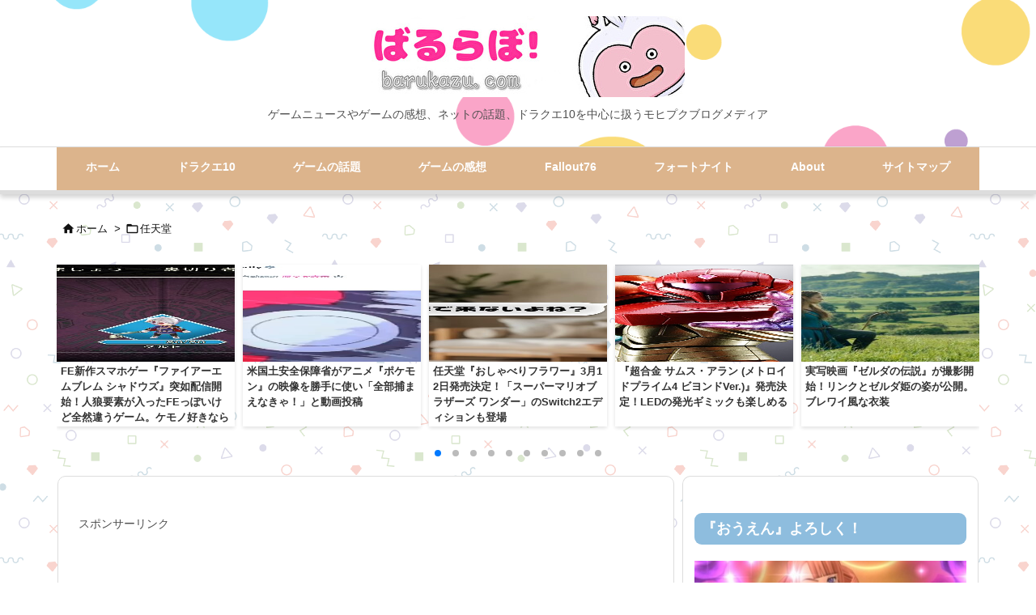

--- FILE ---
content_type: text/html; charset=UTF-8
request_url: https://barukazu.com/nintendo/pokemon-global-link-2020-february-end/
body_size: 41832
content:
<!DOCTYPE html>
<html lang="ja" itemscope itemtype="https://schema.org/WebPage">
<head prefix="og: http://ogp.me/ns# article: http://ogp.me/ns/article# fb: http://ogp.me/ns/fb#">
<meta charset="UTF-8" />
<meta http-equiv="X-UA-Compatible" content="IE=edge" />
<meta http-equiv="Content-Security-Policy" content="upgrade-insecure-requests" />
<meta name="viewport" content="width=device-width, initial-scale=1, user-scalable=yes" />
<title>『ポケモングローバルリンク」』2020年2月末にサービス終了。約9年にわたる歴史に幕 | ばるらぼ！</title>
<meta name='robots' content='max-image-preview:large' />
<link rel='dns-prefetch' href='//ajax.googleapis.com' />
<script id="wpp-js" src="https://barukazu.com/wp-content/plugins/wordpress-popular-posts/assets/js/wpp.min.js?ver=7.3.6" data-sampling="1" data-sampling-rate="100" data-api-url="https://barukazu.com/wp-json/wordpress-popular-posts" data-post-id="10627" data-token="c954501327" data-lang="0" data-debug="0"></script>
<link rel="alternate" title="oEmbed (JSON)" type="application/json+oembed" href="https://barukazu.com/wp-json/oembed/1.0/embed?url=https%3A%2F%2Fbarukazu.com%2Fnintendo%2Fpokemon-global-link-2020-february-end%2F" />
<link rel="alternate" title="oEmbed (XML)" type="text/xml+oembed" href="https://barukazu.com/wp-json/oembed/1.0/embed?url=https%3A%2F%2Fbarukazu.com%2Fnintendo%2Fpokemon-global-link-2020-february-end%2F&#038;format=xml" />
<link rel='preconnect' href='//fonts.googleapis.com' crossorigin />
<link rel="preload" as="style" type="text/css" href="https://barukazu.com/wp-content/themes/luxeritas/style.async.min.css?v=1729016296" />
<link rel="preload" as="font" type="font/woff2" href="https://barukazu.com/wp-content/themes/luxeritas/fonts/icomoon/fonts/icomoon.woff2" crossorigin />
<link rel="preload" as="style" type="text/css" href="https://barukazu.com/wp-content/themes/luxeritas/styles/thk-swiper.min.css?v=1700622762" />
<!-- Global site tag (gtag.js) - Google Analytics -->
<script async src="https://www.googletagmanager.com/gtag/js?id=UA-46436118-3"></script>
<script>  window.dataLayer = window.dataLayer || [];
  function gtag(){dataLayer.push(arguments);}
  gtag('js', new Date());
  gtag('config', 'UA-46436118-3');</script>
<link rel="amphtml" href="https://barukazu.com/nintendo/pokemon-global-link-2020-february-end/amp/">
<link rel="canonical" href="https://barukazu.com/nintendo/pokemon-global-link-2020-february-end/" />
<link rel='shortlink' href='https://barukazu.com/?p=10627' />
<link rel="pingback" href="https://barukazu.com/xmlrpc.php" />
<link rel="author" href="https://barukazu.com/author/" />
<link rel="alternate" type="application/rss+xml" title="ばるらぼ！ RSS Feed" href="https://barukazu.com/feed/" />
<link rel="alternate" type="application/atom+xml" title="ばるらぼ！ Atom Feed" href="https://barukazu.com/feed/atom/" />
<meta name="description" content="「ポケモングローバルリンク」が来年2月にサービス終了することが発表されました。" />
<meta name="theme-color" content="#4285f4">
<meta name="format-detection" content="telephone=no">
<meta name="referrer" content="no-referrer-when-downgrade" />
<meta property="og:type" content="article" />
<meta property="og:url" content="https://barukazu.com/nintendo/pokemon-global-link-2020-february-end/" />
<meta property="og:title" content="『ポケモングローバルリンク」』2020年2月末にサービス終了。約9年にわたる歴史に幕 | ばるらぼ！" />
<meta property="og:description" content="「ポケモングローバルリンク」が来年2月にサービス終了することが発表されました。" />
<meta property="og:image" content="https://barukazu.com/wp-content/uploads/2019/11/20191127141048.jpg" />
<meta property="og:image:width" content="674" />
<meta property="og:image:height" content="374" />
<meta property="og:image:alt" content="ポケモングローバルリンクのサービス終了" />
<meta property="og:site_name" content="ばるらぼ！" />
<meta property="og:locale" content="ja_JP" />
<meta property="article:section" content="任天堂" />
<meta property="article:published_time" content="2019-11-27T15:03:12Z" />
<meta property="article:modified_time" content="2019-11-27T15:03:14Z" />
<meta name="twitter:card" content="summary_large_image" />
<meta name="twitter:domain" content="barukazu.com" />
<style id='wp-img-auto-sizes-contain-inline-css'>
img:is([sizes=auto i],[sizes^="auto," i]){contain-intrinsic-size:3000px 1500px}
/*# sourceURL=wp-img-auto-sizes-contain-inline-css */</style>
<link rel="stylesheet" id="usrStyle-css" href="//barukazu.com/wp-content/plugins/universal-star-rating/css/style.css" media="all" />
<style id='wp-emoji-styles-inline-css'>
img.wp-smiley, img.emoji {
display: inline !important;
border: none !important;
box-shadow: none !important;
height: 1em !important;
width: 1em !important;
margin: 0 0.07em !important;
vertical-align: -0.1em !important;
background: none !important;
padding: 0 !important;
}
/*# sourceURL=wp-emoji-styles-inline-css */</style>

<style id='wp-block-heading-inline-css' type='text/css'>
h1:where(.wp-block-heading).has-background,h2:where(.wp-block-heading).has-background,h3:where(.wp-block-heading).has-background,h4:where(.wp-block-heading).has-background,h5:where(.wp-block-heading).has-background,h6:where(.wp-block-heading).has-background{padding:1.25em 2.375em}h1.has-text-align-left[style*=writing-mode]:where([style*=vertical-lr]),h1.has-text-align-right[style*=writing-mode]:where([style*=vertical-rl]),h2.has-text-align-left[style*=writing-mode]:where([style*=vertical-lr]),h2.has-text-align-right[style*=writing-mode]:where([style*=vertical-rl]),h3.has-text-align-left[style*=writing-mode]:where([style*=vertical-lr]),h3.has-text-align-right[style*=writing-mode]:where([style*=vertical-rl]),h4.has-text-align-left[style*=writing-mode]:where([style*=vertical-lr]),h4.has-text-align-right[style*=writing-mode]:where([style*=vertical-rl]),h5.has-text-align-left[style*=writing-mode]:where([style*=vertical-lr]),h5.has-text-align-right[style*=writing-mode]:where([style*=vertical-rl]),h6.has-text-align-left[style*=writing-mode]:where([style*=vertical-lr]),h6.has-text-align-right[style*=writing-mode]:where([style*=vertical-rl]){rotate:180deg}
/*# sourceURL=https://barukazu.com/wp-includes/blocks/heading/style.min.css */
</style>
<style id='wp-block-image-inline-css' type='text/css'>
.wp-block-image>a,.wp-block-image>figure>a{display:inline-block}.wp-block-image img{box-sizing:border-box;height:auto;max-width:100%;vertical-align:bottom}@media not (prefers-reduced-motion){.wp-block-image img.hide{visibility:hidden}.wp-block-image img.show{animation:show-content-image .4s}}.wp-block-image[style*=border-radius] img,.wp-block-image[style*=border-radius]>a{border-radius:inherit}.wp-block-image.has-custom-border img{box-sizing:border-box}.wp-block-image.aligncenter{text-align:center}.wp-block-image.alignfull>a,.wp-block-image.alignwide>a{width:100%}.wp-block-image.alignfull img,.wp-block-image.alignwide img{height:auto;width:100%}.wp-block-image .aligncenter,.wp-block-image .alignleft,.wp-block-image .alignright,.wp-block-image.aligncenter,.wp-block-image.alignleft,.wp-block-image.alignright{display:table}.wp-block-image .aligncenter>figcaption,.wp-block-image .alignleft>figcaption,.wp-block-image .alignright>figcaption,.wp-block-image.aligncenter>figcaption,.wp-block-image.alignleft>figcaption,.wp-block-image.alignright>figcaption{caption-side:bottom;display:table-caption}.wp-block-image .alignleft{float:left;margin:.5em 1em .5em 0}.wp-block-image .alignright{float:right;margin:.5em 0 .5em 1em}.wp-block-image .aligncenter{margin-left:auto;margin-right:auto}.wp-block-image :where(figcaption){margin-bottom:1em;margin-top:.5em}.wp-block-image.is-style-circle-mask img{border-radius:9999px}@supports ((-webkit-mask-image:none) or (mask-image:none)) or (-webkit-mask-image:none){.wp-block-image.is-style-circle-mask img{border-radius:0;-webkit-mask-image:url('data:image/svg+xml;utf8,<svg viewBox="0 0 100 100" xmlns="http://www.w3.org/2000/svg"><circle cx="50" cy="50" r="50"/></svg>');mask-image:url('data:image/svg+xml;utf8,<svg viewBox="0 0 100 100" xmlns="http://www.w3.org/2000/svg"><circle cx="50" cy="50" r="50"/></svg>');mask-mode:alpha;-webkit-mask-position:center;mask-position:center;-webkit-mask-repeat:no-repeat;mask-repeat:no-repeat;-webkit-mask-size:contain;mask-size:contain}}:root :where(.wp-block-image.is-style-rounded img,.wp-block-image .is-style-rounded img){border-radius:9999px}.wp-block-image figure{margin:0}.wp-lightbox-container{display:flex;flex-direction:column;position:relative}.wp-lightbox-container img{cursor:zoom-in}.wp-lightbox-container img:hover+button{opacity:1}.wp-lightbox-container button{align-items:center;backdrop-filter:blur(16px) saturate(180%);background-color:#5a5a5a40;border:none;border-radius:4px;cursor:zoom-in;display:flex;height:20px;justify-content:center;opacity:0;padding:0;position:absolute;right:16px;text-align:center;top:16px;width:20px;z-index:100}@media not (prefers-reduced-motion){.wp-lightbox-container button{transition:opacity .2s ease}}.wp-lightbox-container button:focus-visible{outline:3px auto #5a5a5a40;outline:3px auto -webkit-focus-ring-color;outline-offset:3px}.wp-lightbox-container button:hover{cursor:pointer;opacity:1}.wp-lightbox-container button:focus{opacity:1}.wp-lightbox-container button:focus,.wp-lightbox-container button:hover,.wp-lightbox-container button:not(:hover):not(:active):not(.has-background){background-color:#5a5a5a40;border:none}.wp-lightbox-overlay{box-sizing:border-box;cursor:zoom-out;height:100vh;left:0;overflow:hidden;position:fixed;top:0;visibility:hidden;width:100%;z-index:100000}.wp-lightbox-overlay .close-button{align-items:center;cursor:pointer;display:flex;justify-content:center;min-height:40px;min-width:40px;padding:0;position:absolute;right:calc(env(safe-area-inset-right) + 16px);top:calc(env(safe-area-inset-top) + 16px);z-index:5000000}.wp-lightbox-overlay .close-button:focus,.wp-lightbox-overlay .close-button:hover,.wp-lightbox-overlay .close-button:not(:hover):not(:active):not(.has-background){background:none;border:none}.wp-lightbox-overlay .lightbox-image-container{height:var(--wp--lightbox-container-height);left:50%;overflow:hidden;position:absolute;top:50%;transform:translate(-50%,-50%);transform-origin:top left;width:var(--wp--lightbox-container-width);z-index:9999999999}.wp-lightbox-overlay .wp-block-image{align-items:center;box-sizing:border-box;display:flex;height:100%;justify-content:center;margin:0;position:relative;transform-origin:0 0;width:100%;z-index:3000000}.wp-lightbox-overlay .wp-block-image img{height:var(--wp--lightbox-image-height);min-height:var(--wp--lightbox-image-height);min-width:var(--wp--lightbox-image-width);width:var(--wp--lightbox-image-width)}.wp-lightbox-overlay .wp-block-image figcaption{display:none}.wp-lightbox-overlay button{background:none;border:none}.wp-lightbox-overlay .scrim{background-color:#fff;height:100%;opacity:.9;position:absolute;width:100%;z-index:2000000}.wp-lightbox-overlay.active{visibility:visible}@media not (prefers-reduced-motion){.wp-lightbox-overlay.active{animation:turn-on-visibility .25s both}.wp-lightbox-overlay.active img{animation:turn-on-visibility .35s both}.wp-lightbox-overlay.show-closing-animation:not(.active){animation:turn-off-visibility .35s both}.wp-lightbox-overlay.show-closing-animation:not(.active) img{animation:turn-off-visibility .25s both}.wp-lightbox-overlay.zoom.active{animation:none;opacity:1;visibility:visible}.wp-lightbox-overlay.zoom.active .lightbox-image-container{animation:lightbox-zoom-in .4s}.wp-lightbox-overlay.zoom.active .lightbox-image-container img{animation:none}.wp-lightbox-overlay.zoom.active .scrim{animation:turn-on-visibility .4s forwards}.wp-lightbox-overlay.zoom.show-closing-animation:not(.active){animation:none}.wp-lightbox-overlay.zoom.show-closing-animation:not(.active) .lightbox-image-container{animation:lightbox-zoom-out .4s}.wp-lightbox-overlay.zoom.show-closing-animation:not(.active) .lightbox-image-container img{animation:none}.wp-lightbox-overlay.zoom.show-closing-animation:not(.active) .scrim{animation:turn-off-visibility .4s forwards}}@keyframes show-content-image{0%{visibility:hidden}99%{visibility:hidden}to{visibility:visible}}@keyframes turn-on-visibility{0%{opacity:0}to{opacity:1}}@keyframes turn-off-visibility{0%{opacity:1;visibility:visible}99%{opacity:0;visibility:visible}to{opacity:0;visibility:hidden}}@keyframes lightbox-zoom-in{0%{transform:translate(calc((-100vw + var(--wp--lightbox-scrollbar-width))/2 + var(--wp--lightbox-initial-left-position)),calc(-50vh + var(--wp--lightbox-initial-top-position))) scale(var(--wp--lightbox-scale))}to{transform:translate(-50%,-50%) scale(1)}}@keyframes lightbox-zoom-out{0%{transform:translate(-50%,-50%) scale(1);visibility:visible}99%{visibility:visible}to{transform:translate(calc((-100vw + var(--wp--lightbox-scrollbar-width))/2 + var(--wp--lightbox-initial-left-position)),calc(-50vh + var(--wp--lightbox-initial-top-position))) scale(var(--wp--lightbox-scale));visibility:hidden}}
/*# sourceURL=https://barukazu.com/wp-includes/blocks/image/style.min.css */
</style>
<style id='wp-block-paragraph-inline-css' type='text/css'>
.is-small-text{font-size:.875em}.is-regular-text{font-size:1em}.is-large-text{font-size:2.25em}.is-larger-text{font-size:3em}.has-drop-cap:not(:focus):first-letter{float:left;font-size:8.4em;font-style:normal;font-weight:100;line-height:.68;margin:.05em .1em 0 0;text-transform:uppercase}body.rtl .has-drop-cap:not(:focus):first-letter{float:none;margin-left:.1em}p.has-drop-cap.has-background{overflow:hidden}:root :where(p.has-background){padding:1.25em 2.375em}:where(p.has-text-color:not(.has-link-color)) a{color:inherit}p.has-text-align-left[style*="writing-mode:vertical-lr"],p.has-text-align-right[style*="writing-mode:vertical-rl"]{rotate:180deg}
/*# sourceURL=https://barukazu.com/wp-includes/blocks/paragraph/style.min.css */
</style>

<style id='classic-theme-styles-inline-css'>
/*! This file is auto-generated */
.wp-block-button__link{color:#fff;background-color:#32373c;border-radius:9999px;box-shadow:none;text-decoration:none;padding:calc(.667em + 2px) calc(1.333em + 2px);font-size:1.125em}.wp-block-file__button{background:#32373c;color:#fff;text-decoration:none}
/*# sourceURL=/wp-includes/css/classic-themes.min.css */</style>
<style id='global-styles-inline-css' type='text/css'>
:root{--wp--preset--aspect-ratio--square: 1;--wp--preset--aspect-ratio--4-3: 4/3;--wp--preset--aspect-ratio--3-4: 3/4;--wp--preset--aspect-ratio--3-2: 3/2;--wp--preset--aspect-ratio--2-3: 2/3;--wp--preset--aspect-ratio--16-9: 16/9;--wp--preset--aspect-ratio--9-16: 9/16;--wp--preset--color--black: #000000;--wp--preset--color--cyan-bluish-gray: #abb8c3;--wp--preset--color--white: #ffffff;--wp--preset--color--pale-pink: #f78da7;--wp--preset--color--vivid-red: #cf2e2e;--wp--preset--color--luminous-vivid-orange: #ff6900;--wp--preset--color--luminous-vivid-amber: #fcb900;--wp--preset--color--light-green-cyan: #7bdcb5;--wp--preset--color--vivid-green-cyan: #00d084;--wp--preset--color--pale-cyan-blue: #8ed1fc;--wp--preset--color--vivid-cyan-blue: #0693e3;--wp--preset--color--vivid-purple: #9b51e0;--wp--preset--gradient--vivid-cyan-blue-to-vivid-purple: linear-gradient(135deg,rgb(6,147,227) 0%,rgb(155,81,224) 100%);--wp--preset--gradient--light-green-cyan-to-vivid-green-cyan: linear-gradient(135deg,rgb(122,220,180) 0%,rgb(0,208,130) 100%);--wp--preset--gradient--luminous-vivid-amber-to-luminous-vivid-orange: linear-gradient(135deg,rgb(252,185,0) 0%,rgb(255,105,0) 100%);--wp--preset--gradient--luminous-vivid-orange-to-vivid-red: linear-gradient(135deg,rgb(255,105,0) 0%,rgb(207,46,46) 100%);--wp--preset--gradient--very-light-gray-to-cyan-bluish-gray: linear-gradient(135deg,rgb(238,238,238) 0%,rgb(169,184,195) 100%);--wp--preset--gradient--cool-to-warm-spectrum: linear-gradient(135deg,rgb(74,234,220) 0%,rgb(151,120,209) 20%,rgb(207,42,186) 40%,rgb(238,44,130) 60%,rgb(251,105,98) 80%,rgb(254,248,76) 100%);--wp--preset--gradient--blush-light-purple: linear-gradient(135deg,rgb(255,206,236) 0%,rgb(152,150,240) 100%);--wp--preset--gradient--blush-bordeaux: linear-gradient(135deg,rgb(254,205,165) 0%,rgb(254,45,45) 50%,rgb(107,0,62) 100%);--wp--preset--gradient--luminous-dusk: linear-gradient(135deg,rgb(255,203,112) 0%,rgb(199,81,192) 50%,rgb(65,88,208) 100%);--wp--preset--gradient--pale-ocean: linear-gradient(135deg,rgb(255,245,203) 0%,rgb(182,227,212) 50%,rgb(51,167,181) 100%);--wp--preset--gradient--electric-grass: linear-gradient(135deg,rgb(202,248,128) 0%,rgb(113,206,126) 100%);--wp--preset--gradient--midnight: linear-gradient(135deg,rgb(2,3,129) 0%,rgb(40,116,252) 100%);--wp--preset--font-size--small: 13px;--wp--preset--font-size--medium: 20px;--wp--preset--font-size--large: 36px;--wp--preset--font-size--x-large: 42px;--wp--preset--spacing--20: 0.44rem;--wp--preset--spacing--30: 0.67rem;--wp--preset--spacing--40: 1rem;--wp--preset--spacing--50: 1.5rem;--wp--preset--spacing--60: 2.25rem;--wp--preset--spacing--70: 3.38rem;--wp--preset--spacing--80: 5.06rem;--wp--preset--shadow--natural: 6px 6px 9px rgba(0, 0, 0, 0.2);--wp--preset--shadow--deep: 12px 12px 50px rgba(0, 0, 0, 0.4);--wp--preset--shadow--sharp: 6px 6px 0px rgba(0, 0, 0, 0.2);--wp--preset--shadow--outlined: 6px 6px 0px -3px rgb(255, 255, 255), 6px 6px rgb(0, 0, 0);--wp--preset--shadow--crisp: 6px 6px 0px rgb(0, 0, 0);}:where(.is-layout-flex){gap: 0.5em;}:where(.is-layout-grid){gap: 0.5em;}body .is-layout-flex{display: flex;}.is-layout-flex{flex-wrap: wrap;align-items: center;}.is-layout-flex > :is(*, div){margin: 0;}body .is-layout-grid{display: grid;}.is-layout-grid > :is(*, div){margin: 0;}:where(.wp-block-columns.is-layout-flex){gap: 2em;}:where(.wp-block-columns.is-layout-grid){gap: 2em;}:where(.wp-block-post-template.is-layout-flex){gap: 1.25em;}:where(.wp-block-post-template.is-layout-grid){gap: 1.25em;}.has-black-color{color: var(--wp--preset--color--black) !important;}.has-cyan-bluish-gray-color{color: var(--wp--preset--color--cyan-bluish-gray) !important;}.has-white-color{color: var(--wp--preset--color--white) !important;}.has-pale-pink-color{color: var(--wp--preset--color--pale-pink) !important;}.has-vivid-red-color{color: var(--wp--preset--color--vivid-red) !important;}.has-luminous-vivid-orange-color{color: var(--wp--preset--color--luminous-vivid-orange) !important;}.has-luminous-vivid-amber-color{color: var(--wp--preset--color--luminous-vivid-amber) !important;}.has-light-green-cyan-color{color: var(--wp--preset--color--light-green-cyan) !important;}.has-vivid-green-cyan-color{color: var(--wp--preset--color--vivid-green-cyan) !important;}.has-pale-cyan-blue-color{color: var(--wp--preset--color--pale-cyan-blue) !important;}.has-vivid-cyan-blue-color{color: var(--wp--preset--color--vivid-cyan-blue) !important;}.has-vivid-purple-color{color: var(--wp--preset--color--vivid-purple) !important;}.has-black-background-color{background-color: var(--wp--preset--color--black) !important;}.has-cyan-bluish-gray-background-color{background-color: var(--wp--preset--color--cyan-bluish-gray) !important;}.has-white-background-color{background-color: var(--wp--preset--color--white) !important;}.has-pale-pink-background-color{background-color: var(--wp--preset--color--pale-pink) !important;}.has-vivid-red-background-color{background-color: var(--wp--preset--color--vivid-red) !important;}.has-luminous-vivid-orange-background-color{background-color: var(--wp--preset--color--luminous-vivid-orange) !important;}.has-luminous-vivid-amber-background-color{background-color: var(--wp--preset--color--luminous-vivid-amber) !important;}.has-light-green-cyan-background-color{background-color: var(--wp--preset--color--light-green-cyan) !important;}.has-vivid-green-cyan-background-color{background-color: var(--wp--preset--color--vivid-green-cyan) !important;}.has-pale-cyan-blue-background-color{background-color: var(--wp--preset--color--pale-cyan-blue) !important;}.has-vivid-cyan-blue-background-color{background-color: var(--wp--preset--color--vivid-cyan-blue) !important;}.has-vivid-purple-background-color{background-color: var(--wp--preset--color--vivid-purple) !important;}.has-black-border-color{border-color: var(--wp--preset--color--black) !important;}.has-cyan-bluish-gray-border-color{border-color: var(--wp--preset--color--cyan-bluish-gray) !important;}.has-white-border-color{border-color: var(--wp--preset--color--white) !important;}.has-pale-pink-border-color{border-color: var(--wp--preset--color--pale-pink) !important;}.has-vivid-red-border-color{border-color: var(--wp--preset--color--vivid-red) !important;}.has-luminous-vivid-orange-border-color{border-color: var(--wp--preset--color--luminous-vivid-orange) !important;}.has-luminous-vivid-amber-border-color{border-color: var(--wp--preset--color--luminous-vivid-amber) !important;}.has-light-green-cyan-border-color{border-color: var(--wp--preset--color--light-green-cyan) !important;}.has-vivid-green-cyan-border-color{border-color: var(--wp--preset--color--vivid-green-cyan) !important;}.has-pale-cyan-blue-border-color{border-color: var(--wp--preset--color--pale-cyan-blue) !important;}.has-vivid-cyan-blue-border-color{border-color: var(--wp--preset--color--vivid-cyan-blue) !important;}.has-vivid-purple-border-color{border-color: var(--wp--preset--color--vivid-purple) !important;}.has-vivid-cyan-blue-to-vivid-purple-gradient-background{background: var(--wp--preset--gradient--vivid-cyan-blue-to-vivid-purple) !important;}.has-light-green-cyan-to-vivid-green-cyan-gradient-background{background: var(--wp--preset--gradient--light-green-cyan-to-vivid-green-cyan) !important;}.has-luminous-vivid-amber-to-luminous-vivid-orange-gradient-background{background: var(--wp--preset--gradient--luminous-vivid-amber-to-luminous-vivid-orange) !important;}.has-luminous-vivid-orange-to-vivid-red-gradient-background{background: var(--wp--preset--gradient--luminous-vivid-orange-to-vivid-red) !important;}.has-very-light-gray-to-cyan-bluish-gray-gradient-background{background: var(--wp--preset--gradient--very-light-gray-to-cyan-bluish-gray) !important;}.has-cool-to-warm-spectrum-gradient-background{background: var(--wp--preset--gradient--cool-to-warm-spectrum) !important;}.has-blush-light-purple-gradient-background{background: var(--wp--preset--gradient--blush-light-purple) !important;}.has-blush-bordeaux-gradient-background{background: var(--wp--preset--gradient--blush-bordeaux) !important;}.has-luminous-dusk-gradient-background{background: var(--wp--preset--gradient--luminous-dusk) !important;}.has-pale-ocean-gradient-background{background: var(--wp--preset--gradient--pale-ocean) !important;}.has-electric-grass-gradient-background{background: var(--wp--preset--gradient--electric-grass) !important;}.has-midnight-gradient-background{background: var(--wp--preset--gradient--midnight) !important;}.has-small-font-size{font-size: var(--wp--preset--font-size--small) !important;}.has-medium-font-size{font-size: var(--wp--preset--font-size--medium) !important;}.has-large-font-size{font-size: var(--wp--preset--font-size--large) !important;}.has-x-large-font-size{font-size: var(--wp--preset--font-size--x-large) !important;}
/*# sourceURL=global-styles-inline-css */
</style>

<link rel="stylesheet" id="ppress-frontend-css" href="//barukazu.com/wp-content/plugins/wp-user-avatar/assets/css/frontend.min.css" media="all" />
<link rel="stylesheet" id="ppress-flatpickr-css" href="//barukazu.com/wp-content/plugins/wp-user-avatar/assets/flatpickr/flatpickr.min.css" media="all" />
<link rel="stylesheet" id="ppress-select2-css" href="//barukazu.com/wp-content/plugins/wp-user-avatar/assets/select2/select2.min.css" media="all" />
<link rel="stylesheet" id="wordpress-popular-posts-css-css" href="//barukazu.com/wp-content/plugins/wordpress-popular-posts/assets/css/wpp.css" media="all" />
<link rel="stylesheet" id="wp-associate-post-r2-css" href="//barukazu.com/wp-content/themes/luxech/wpap-sango.css" media="all" />
<link rel="stylesheet" id="pochipp-front-css" href="//barukazu.com/wp-content/plugins/pochipp/dist/css/style.css" media="all" />
<style id='luxech-inline-css'>
/*! Luxeritas WordPress Theme 3.25.0 - (C) 2015 Thought is free. */*,*:before,*:after{box-sizing:border-box}@-ms-viewport{width:device-width}a:not([href]):not([tabindex]),a:not([href]):not([tabindex]):hover,a:not([href]):not([tabindex]):focus{color:inherit;text-decoration:none}a:not([href]):not([tabindex]):focus{outline:0}h1{font-size:2em;margin:.67em 0}small{font-size:80%}img{border-style:none;vertical-align:middle}hr{box-sizing:content-box;height:0;overflow:visible;margin-top:1rem;margin-bottom:1rem;border:0}pre{margin-top:0;margin-bottom:1rem;overflow:auto;-ms-overflow-style:scrollbar}code,pre{font-family:monospace,monospace;font-size:1em}ul ul,ol ul,ul ol,ol ol{margin-bottom:0}p{margin-top:0;margin-bottom:1rem}button{border-radius:0}input,button,select,optgroup,textarea{margin:0;font-family:inherit;font-size:inherit;line-height:inherit}button,input{overflow:visible}button,select{text-transform:none}button,[type=button],[type=reset],[type=submit]{-webkit-appearance:button}button:not(:disabled),[type=button]:not(:disabled),[type=reset]:not(:disabled),[type=submit]:not(:disabled){cursor:pointer}::-moz-focus-inner{padding:0;border-style:none}::-webkit-inner-spin-button{height:auto}::-webkit-search-decoration{-webkit-appearance:none}label{display:inline-block;margin-bottom:.5rem}h1,h2,h3,h4,h5,h6{margin-top:0;margin-bottom:.5rem;font-family:inherit;font-weight:500;line-height:1.2;color:inherit}.container{width:100%;margin-right:auto;margin-left:auto}@media (min-width:768px){.container{max-width:720px}}@media (min-width:992px){.container{max-width:960px}}@media (min-width:1200px){.container{max-width:1140px}}.row{display:flex;flex-wrap:wrap}div[class^=col-]{flex:0 0 auto;position:relative;width:100%;min-height:1px;padding-right:15px;padding-left:15px}.col-12{max-width:100%}.col-6{max-width:50%}.col-4{max-width:33.333333%}.clearfix:after{display:block;clear:both;content:""}.pagination{display:flex;padding-left:0;list-style:none;border-radius:.25rem}table{border-collapse:collapse}caption{padding-top:.75rem;padding-bottom:.75rem;color:#6c757d;text-align:left;caption-side:bottom}th{text-align:left}body .material-icons,body .material-icons-outlined{font-size:inherit;font-feature-settings:'liga';-moz-osx-font-smoothing:grayscale;text-rendering:optimizeLegibility;transform:scale(1.3,1.3);transform-origin:top;margin-top:-.16em}.material-icons.flip-h{transform:scale(-1.3,1.3)}.material-icons.rotate{transform:rotate(180deg) translate(0,-1.3em) scale(1.3,1.3)}.material-icons.pull-left{float:left;margin-right:.3em}.material-icons.pull-right{float:right;margin-left:.3em}@font-face{font-family:'icomoon';src:url('/wp-content/themes/luxeritas/fonts/icomoon/fonts/icomoon.eot');src:url('/wp-content/themes/luxeritas/fonts/icomoon/fonts/icomoon.eot') format('embedded-opentype'),url('/wp-content/themes/luxeritas/fonts/icomoon/fonts/icomoon.woff2') format('woff2'),url('/wp-content/themes/luxeritas/fonts/icomoon/fonts/icomoon.woff') format('woff'),url('/wp-content/themes/luxeritas/fonts/icomoon/fonts/icomoon.ttf') format('truetype'),url('/wp-content/themes/luxeritas/fonts/icomoon/fonts/icomoon.svg') format('svg');font-weight:400;font-style:normal;font-display:swap}[class^=ico-],[class*=" ico-"]{font-family:'icomoon';display:inline-block;font-style:normal;font-weight:400;font-variant:normal;text-transform:none;text-rendering:auto;line-height:1;-webkit-font-smoothing:antialiased;-moz-osx-font-smoothing:grayscale}.ico-speech-bubble:before{content:"\e903"}.ico-external-link-alt:before{content:"\f35d"}.ico-external-link-square-alt:before{content:"\f360"}.ico-line:before{content:"\e700"}.ico-feedly:before{content:"\e600"}.ico-plus-square:before{content:"\f0fe"}.ico-minus-square:before{content:"\f146"}.ico-caret-square-down:before{content:"\f150"}.ico-search:before{content:"\f002"}.ico-link:before{content:"\f0c1"}.ico-caret-right:before{content:"\f0da"}.ico-spinner:before{content:"\f110"}.ico-comment:before{content:"\e900"}.ico-comments:before{content:"\e901"}.ico-chevron-up:before{content:"\f077"}.ico-chevron-down:before{content:"\f078"}.ico-twitter:before{content:"\f099"}.ico-x-twitter:before{content:"\e902"}.ico-facebook:before{content:"\f09a"}.ico-linkedin:before{content:"\f0e1"}.ico-angle-double-right:before{content:"\f101"}.ico-chevron-circle-left:before{content:"\f137"}.ico-chevron-circle-right:before{content:"\f138"}.ico-youtube-play:before{content:"\f16a"}.ico-instagram:before{content:"\f16d"}.ico-pinterest-p:before{content:"\f231"}.ico-get-pocket:before{content:"\f265"}.ico-spin{animation:ico-spin 2s infinite linear}@keyframes ico-spin{0%{transform:rotate(0)}100%{transform:rotate(360deg)}}*{margin:0;padding:0}a:hover,.term img,a:hover,.term img:hover{transition:opacity .3s,transform .5s}a:hover img{opacity:.8}hr{border-top:1px dotted #999}img,video,object,canvas{max-width:100%;height:auto;box-sizing:content-box}.no-js img.lazy{display:none!important}pre,ul,ol{margin:1.6em 0}ul ul,ol ol,ul ol,ol ul{margin:0 .6em 0}pre{margin-bottom:30px}blockquote,.wp-block-quote{display:block;position:relative;overflow:hidden;overflow-wrap:anywhere;margin:1.6em 5px;padding:25px;font-size:1.4rem;background:#fdfdfd;border:0;border-radius:6px;box-shadow:0 5px 5px 0 rgba(18,63,82,.035),0 0 0 1px rgba(176,181,193,.2)}blockquote:after{content:"\275b\275b";display:block;position:absolute;font-family:Arial,sans-serif;font-size:200px;line-height:1em;left:-25px;top:-15px;opacity:.04}blockquote cite,.wp-block-quote cite{display:block;text-align:right;font-family:serif;font-size:.9em;font-style:oblique}.wp-block-quote:not(.is-large):not(.is-style-large){border:0}blockquote ol:first-child,blockquote p:first-child,blockquote ul:first-child{margin-top:5px}blockquote ol:last-child,blockquote p:last-child,blockquote ul:last-child{margin-bottom:5px}[type=submit],[type=text],[type=email],.reply a{display:inline;line-height:1;vertical-align:middle;padding:12px 12px 11px;max-width:100%}.reply a,[type=submit],.widget_categories select,.widget_archive select{color:#333;font-weight:400;background:#fff;border:1px solid #ddd}option,textarea,[type=text],[type=email],[type=search]{color:inherit;background:#fff;border:1px solid #ddd}[type=search]{-webkit-appearance:none;outline-offset:-2px;line-height:1;border-radius:0}textarea{overflow:auto;resize:vertical;padding:8px;max-width:100%}button{appearance:none;outline:0;border:0}.cboth{clear:both}.bold{font-weight:700}.wp-caption{margin-bottom:1.6em;max-width:100%}.wp-caption img[class*=wp-image-]{display:block;margin:0}.post .wp-caption-text,.post .wp-caption-dd{font-size:1.2rem;line-height:1.5;margin:0;padding:.5em 0}.sticky .posted-on{display:none}.bypostauthor>article .fn:after{content:"";position:relative}.screen-reader-text{clip:rect(1px,1px,1px,1px);height:1px;overflow:hidden;position:absolute !important;width:1px}strong{font-weight:700}em{font-style:italic}.alignleft{display:inline;float:left}.alignright{display:inline;float:right}.aligncenter{display:block;margin-right:auto;margin-left:auto}.post .alignfull{margin-left:-68px;margin-right:-68px}figure.alignwide>img,figure.alignfull>img{min-width:100%}blockquote.alignleft,.wp-caption.alignleft,.post img.alignleft{margin:.4em 1.6em 1.6em 0}blockquote.alignright,.wp-caption.alignright,.post img.alignright{margin:.4em 0 1.6em 1.6em}blockquote.aligncenter,.wp-caption.aligncenter,.post img.aligncenter{clear:both;margin-top:.4em;margin-bottom:1.6em}.wp-caption.alignleft,.wp-caption.alignright,.wp-caption.aligncenter{margin-bottom:1.2em}img[class*=wp-image-],img[class*=attachment-]{max-width:100%;height:auto}.gallery-item{display:inline-block;text-align:left;vertical-align:top;margin:0 0 1.5em;padding:0 1em 0 0;width:50%}.gallery-columns-1 .gallery-item{width:100%}.gallery-columns-2 .gallery-item{max-width:50%}@media screen and (min-width:30em){.gallery-item{max-width:25%}.gallery-columns-1 .gallery-item{max-width:100%}.gallery-columns-2 .gallery-item{max-width:50%}.gallery-columns-3 .gallery-item{max-width:33.33%}.gallery-columns-4 .gallery-item{max-width:25%}}.gallery-caption{display:block;font-size:1.2rem;line-height:1.5;padding:.5em 0}.wp-block-image{margin:1.6em 0}figure.wp-block-image{display:inline-block}.post ul.blocks-gallery-grid{padding:0}#head-in{padding-top:28px;background:#fff}.band{position:absolute;top:0;left:0;right:0}div[id*=head-band]{margin:auto;height:34px;line-height:34px;overflow:hidden;background:#fff;border-bottom:1px solid #ddd}.band-menu{position:relative;margin:auto}.band-menu ul{font-size:1px;margin:0 -5px 0 0;position:absolute;right:10px;list-style:none}.band-menu li{display:inline-block;vertical-align:middle;font-size:1.2rem;margin:0 3px;line-height:1}.band-menu li a{color:#111;text-decoration:none}.band-menu li a:hover{color:#09f}.band-menu .menu-item a:before{display:inline;margin:5px;line-height:1;font-family:"icomoon";content:"\f0da"}div[id*=head-band] .snsf{display:block;min-width:28px;height:20px;margin:-2px -6px 0 0;text-align:center}div[id*=head-band] .snsf a{display:block;height:100%;width:100%;text-decoration:none;letter-spacing:0;font-family:Verdana,Arial,Helvetica,Roboto;padding:4px;border-radius:2px}#sitename{display:inline-block;max-width:100%;margin:0 0 12px;font-size:2.8rem;line-height:1.4}#sitename a{color:inherit;text-decoration:none}.desc{line-height:1.4}.info{padding:20px 10px;overflow:hidden}.logo,.logo-up{position:relative;margin:15px auto -10px auto;text-align:center}.logo-up{margin:15px auto 0 auto}#header .head-cover{position:relative;margin:auto}#header #gnavi,#foot-in,.foot-nav{margin:auto}#nav{margin:0;padding:0;border-top:1px solid #ddd;border-bottom:1px solid #ddd;position:relative;z-index:20}#nav,#gnavi ul.gu,#gnavi li.gl>a,.mobile-nav{color:#111;background:#fff}#gnavi .mobile-nav{display:none}#gnavi .nav-menu{display:block}#gnavi ul.gu{margin:0}#gnavi li.gl{float:left;position:relative;list-style-type:none;text-indent:0;white-space:nowrap}#gnavi li.gl>a{display:block;text-decoration:none;text-align:center;height:100%}#gnavi li ul.gu{display:none}@media (min-width:992px){#gnavi ul.gu{display:flex;flex-wrap:wrap}#gnavi li.gl{flex:0 0 auto;min-width:1px;background:#09f}#gnavi .gc>ul>li.gl{background:0 0}#gnavi li.gl>a>.gim{display:block;height:100%}#gnavi .gc>ul>li>a>.gim{transition:.4s;border-bottom:0;padding:16px 18px}#gnavi li.gl>ul{display:none;margin:0;border:1px solid #ddd;border-bottom:0;background:0 0;position:absolute;top:100%;z-index:1}#gnavi li li.gl{width:100%;min-width:160px}#gnavi li li.gl a>.gim{border-bottom:1px solid #ddd;font-size:1.3rem;padding:10px 15px;width:100%;text-align:left}#gnavi li li.gl>ul{padding:0;border-top:1px solid #ddd;overflow:hidden;top:-1px;left:100%}#gnavi li.gl:hover>a,#gnavi li.gl:hover>a>.gim,div.mobile-nav:hover,ul.mobile-nav li:hover{color:#fff;background:#09f}#gnavi li[class*=current]>a{background:none repeat scroll 0 0 #000;color:#fff}#gnavi ul ul>li[class*=children]>a>.gim:after{font-family:"icomoon";content:"\f0da";position:absolute;right:6px;top:0;bottom:0;margin:auto;height:1.3rem}}@media (max-width:991px){.mobile-nav p{letter-spacing:0;font-size:1.1rem;line-height:1;margin:6px 0 0}.mobile-nav li{white-space:nowrap;text-align:center;padding:8px 10px;border:0;list-style:none;cursor:pointer}.mobile-nav li:hover{opacity:.6}.mobile-nav li i,.mobile-nav li svg{font-size:1.8rem;font-style:normal}#gnavi ul.gu{display:none;border:0;border-bottom:solid 1px #ddd}#gnavi li.gl{display:block;float:none;width:100%;padding-left:0;text-align:left;line-height:2.3;border-top:1px solid #ddd;list-style:disc inside}#gnavi li.gl:hover>a>.gim{background:0 0}}#primary{border:1px solid transparent}#section,.grid{margin:0 10px 20px 0}.grid{padding:45px 68px;background:#fff;border:1px solid #ddd}#breadcrumb{margin:20px 0 15px;padding:8px;line-height:2}#breadcrumb,#breadcrumb a{color:#111;text-decoration:none;word-break:normal}#breadcrumb a:hover{text-decoration:underline}#breadcrumb h1,#breadcrumb li{display:inline;list-style-type:none;font-size:1.3rem}#breadcrumb i,#breadcrumb svg{margin-right:3px}#breadcrumb i.arrow{margin:0 8px}.term{margin-right:10px}.term img{float:left;max-width:40%;height:auto;margin-bottom:15px;background:inherit;border:1px solid #ddd;border-radius:4px;box-shadow:0 0 2px 1px rgba(255,255,255,1) inset}.term img:hover{border-color:#06c}#related .term img{padding:1px;width:100px;height:100px}.read-more-link,.read-more-link i,.read-more-link svg{text-decoration:underline}#list a{word-break:normal}#list .toc{margin:0 0 25px}#list .excerpt{margin:0 0 12px;line-height:1.8}.exsp{display:inline}#list .read-more{clear:both;line-height:1;margin:35px 0 30px;text-align:right}#list .read-more{margin:0}@media (max-width:575px){.read-more-link{color:inherit;background:#fafafa;border:1px solid #aaa}.read-more-link:hover{color:#dc143c;background:#f0f0f0;text-decoration:none}}.meta,.post .meta{margin:0;font-size:1.4rem;color:#111;margin-bottom:35px;vertical-align:middle;padding:16px 0}.meta a{display:inline-block;color:#111;text-decoration:underline}.meta i{margin-right:6px}.meta span{margin:0 12px 0 0}.meta span.break{margin:0 8px 0 4px}.meta span.first-item{margin:0;white-space:nowrap}.meta-box{margin:30px 10px}.toc .meta-u,.post .meta-u{background:0 0;border:0;margin:0 0 10px;padding:0}.post .meta-u{overflow:hidden;text-align:right}#paging{margin:auto;text-align:center}#paging ul{padding:0}#paging i{font-weight:700}#paging .not-allow i{font-weight:400;opacity:.3}.pagination{display:flex;justify-content:center;margin:0}.pagination li{flex:1 1 42px;max-width:42px;min-width:27px;float:left}.pagination>li>a,.pagination>li>span{display:inline-block;text-decoration:none;width:100%;padding:6px 0;color:inherit;background:#fff;border:1px solid #ddd;border-right:0}.pagination>li:last-child>a,.pagination>li:last-child>span,.pagination>.not-allow:first-child>span:hover{border-right:1px solid #ddd}.pagination>.active>span,.pagination .current,.pagination>li>a:hover{color:#fff;background:#dc143c}.pagination>.active>span:hover,.pagination>.not-allow>span:hover{cursor:text}.post #paging{margin:20px 0 40px}.post{font-size:1.6rem;line-height:1.9}.post p{margin:1.3em 0}.post a{text-decoration:underline}.post h2,.post h3,.post h4,.post h5,.post h6{line-height:1.4;margin-top:35px;margin-bottom:30px}.post h1:first-child{margin-top:0}.post h2{border-left:8px solid #999;font-size:2.4rem;margin-top:50px;padding:8px 20px}.post h3{font-size:2.2rem;padding:2px 15px;margin-top:50px;margin-left:5px;border-left:2px #999 solid}.post h4{font-size:1.8rem;padding:0 12px;border:0;border-left:solid 12px #999}.post h2:first-child,.post h3:first-child{margin-top:30px}.post table{margin-bottom:30px}.post td,.post th{padding:8px 10px;border:1px solid #ddd}.post th{text-align:center;background:#f5f5f5}.post ul,.post ol{padding:0 0 0 30px}.post .vcard{text-align:right}.post .vcard i,.post .vcard svg{margin-right:8px}.entry-title,#front-page-title{font-size:2.8rem;line-height:1.5;background:0 0;border:none;margin:0 0 10px;padding:0}.entry-title a{color:inherit;text-decoration:none}.entry-title a:hover{color:#dc143c}#sns-tops{margin:-25px 0 45px}#sns-bottoms{margin:16px 0 0}#bottom-area #sns-bottoms{margin-bottom:0}.sns-msg h2{display:inline-block;margin:0 0 0 5px;padding:0 8px;line-height:1;font-size:1.6rem;background:0 0;border:none;border-bottom:5px solid #ccc}#pnavi{clear:both;padding:0;border:1px solid #ddd;background:#fff;height:auto;overflow:hidden}#pnavi .next,#pnavi .prev{position:relative}#pnavi .next{text-align:right;border-bottom:1px solid #ddd}#pnavi i,#pnavi svg{font-size:2.2rem}#pnavi .next-arrow,#pnavi .prev-arrow{font-size:1.6rem;position:absolute;top:10px}#pnavi .next-arrow *,#pnavi .prev-arrow *{vertical-align:middle}#pnavi .next-arrow{left:20px}#pnavi .prev-arrow{right:20px}#pnavi .ntitle,#pnavi .ptitle{margin-top:32px}#pnavi img{height:100px;width:100px;border:1px solid #ddd;border-radius:8px}#pnavi a{display:block;padding:15px 30px;overflow:hidden;text-decoration:none;color:#666;min-height:132px}#pnavi a:hover{color:#dc143c}#pnavi a>img,#pnavi a:hover>img{transition:opacity .4s,transform .4s}#pnavi a:hover>img{border-color:#337ab7}#pnavi .block-span{display:block;margin-top:35px}#pnavi .next img,#pnavi .no-img-next i,#pnavi .no-img-next svg{float:right;margin:0 0 0 10px}#pnavi .prev img,#pnavi .no-img-prev i,#pnavi .no-img-prev svg{float:left;margin:0 10px 0 0}#pnavi i.navi-home,#pnavi svg.navi-home,#pnavi .no-img-next i,#pnavi .no-img-next svg,#pnavi .no-img-prev i,#pnavi .no-img-prev svg{font-size:7.6rem;padding:5px 0}@media (min-width:1200px),(min-width:540px) and (max-width:991px){#pnavi .next,#pnavi .prev,#pnavi .next a,#pnavi .prev a{padding-bottom:32767px;margin-bottom:-32752px}#pnavi .next,#pnavi .prev{margin-bottom:-32767px;width:50%}#pnavi .next{float:right;border-left:1px solid #ddd}}.related,.discussion,.tb{font-size:2.4rem;line-height:2;margin:0 0 15px}.related i,.related svg,.discussion i,.discussion svg,.tb i,.tb svg{margin-right:10px}#related{padding:0}#related .term img{float:left;margin:8px 10px 8px 0}#related h3{font-size:1.6rem;font-weight:700;padding:0;margin:10px 0 10px 10px;border:none}#related h3 a{color:inherit;text-decoration:none;line-height:1.6}#related h3 a:hover{color:#09f}#related .toc{padding:10px 0;border-top:1px dotted #ccc}#related .toc:first-child{border-top:none}#related .excerpt p{display:inline;opacity:.7;font-size:1.3rem}#comments h3{font-size:1.6rem;border:none;padding:10px 0;margin-bottom:10px}#comments h3 i,#comments h3 svg{font-size:2.2rem;margin-right:10px}.comments-list,.comments-list li{border-bottom:1px solid #ddd}.comments-list li{margin-bottom:20px}.comments-list .comment-body{padding-bottom:20px}.comments-list li:last-child{margin-bottom:0;padding-bottom:0;border:none}#comments p{font-size:1.4rem;margin:20px 0}#comments label{display:block}.comment-author.vcard .avatar{display:block;float:left;margin:0 10px 20px 0}.comment-meta{margin-bottom:40px}.comment-meta:after{content:" ";clear:both}.fn{line-height:1.6;font-size:1.5rem}.says{margin-left:10px}.commentmetadata{font-size:1.4rem;height:15px;padding:10px 10px 10px 0}.reply a{display:block;text-decoration:none;text-align:center;width:65px;margin:0 0 0 auto}.comments-list{padding-left:0;list-style-type:none}.comments-list li.depth-1>ul.children{padding-left:30px}.comments-list li{list-style-type:none}#comments .no-comments{margin:0 0 20px;padding:10px 20px 30px;border-bottom:1px solid #ddd}#c-paging{text-align:center;padding:0 0 20px;border-bottom:1px solid #ccc}#commentform p{margin:0 0 20px}#respond{font-size:1.6rem}#commentform .tags{padding:10px;font-size:1.3rem}#commentform-author{display:flex;flex-wrap:wrap}.comment-form-author{flex:0 1 35%;padding-right:10px}.comment-form-email{flex:1 0 64%}#commentform,#comments textarea,[type^=text],[class^=comment-form-]{margin:0;width:100%}#comments .comment-form-cookies-consent{display:table}#comments .comment-form-cookies-consent *{display:table-cell;margin:0 5px 0 0;width:auto;vertical-align:middle}#comments .form-submit{margin:0}#comments .comments-list .form-submit{margin-bottom:40px}#comments [type=submit]{color:#fff;background:#666;padding:18px 18px 17px;cursor:pointer}#comments [type=submit]:hover{background:#dc143c}#trackback input{width:100%;margin:0 0 10px}#list-title{margin:0 0 40px;font-size:2.8rem;font-weight:400}#section .grid #list-title{margin:0}div[id*=side-],#col3{padding:20px 0;border:1px solid #ddd;background:#fff}#side .widget,#col3 .widget{overflow-wrap:anywhere;margin:0 6px;padding:20px 7px;border:1px solid transparent}#side ul,#col3 ul{margin-bottom:0}#side ul li,#col3 ul li{list-style-type:none;line-height:2;margin:0;padding:0}#side ul li li,#col3 ul li li{margin-left:16px}#side h3,#col3 h3,#side h4,#col3 h4{font-size:1.8rem;font-weight:700;color:#111;margin:4px 0 20px;padding:4px 0}.search-field{border:1px solid #bbb}#wp-calendar,.wp-calendar-nav{background:#fff}#wp-calendar caption{color:inherit;background:#fff}#wp-calendar #today{background:#ffec67}#wp-calendar .pad{background:#fff9f9}#footer{clear:both;background:#fff;border-top:1px solid #ddd;z-index:10}.row{margin:0}#foot-in{padding:25px 0}#foot-in a,#footer-menu,.foot-nav a{color:#111}#foot-in h4{font-size:1.8rem;font-weight:700;margin:15px 0;padding:4px 10px;border-left:8px solid #999}#foot-in ul li{list-style-type:none;line-height:1.8;margin:0 10px;padding:0}#foot-in ul li li{margin-left:15px}.foot-nav ul{margin:0 auto;padding:20px 15px}.foot-nav li{display:inline-block;margin:0}.foot-nav li:before{content:"\07c";margin:0 10px}.foot-nav li:first-child:before{content:"";margin:0}#copyright{font-size:1.2rem;padding:20px 0;color:#111;background:#fff;clear:both}#footer .copy{font-size:1.2rem;line-height:1;margin:20px 0 0;text-align:center}#footer .copy a{color:inherit}#footer #thk{margin:20px 0;white-space:nowrap;font-size:1.1rem;word-spacing:-1px}#page-top{position:fixed;bottom:14px;right:14px;font-weight:700;background:#656463;text-decoration:none;color:#fff;padding:16px 20px;text-align:center;cursor:pointer;transition:.8s;opacity:0;visibility:hidden;z-index:99}#page-top:hover{opacity:1!important}iframe{box-sizing:content-box;border:0}.i-video{display:block;position:relative;overflow:hidden}.i-video{padding-top:25px;padding-bottom:56.25%}.i-video iframe,.i-video object,.i-video embed{position:absolute;top:0;left:0;height:100%;width:100%}.i-embed iframe{width:100%}.head-under{margin-top:20px}.head-under,.post-title-upper,.post-title-under{margin-bottom:20px}.posts-under-1{padding:20px 0}.posts-under-2{padding-bottom:40px}.recentcomments a{display:inline;padding:0;margin:0}#main{flex:0 1 772px;max-width:772px;min-width:1px;float:left}#side{flex:0 0 366px;width:366px;min-width:1px;float:right}@media (min-width:992px){#primary,#field{display:flex}#breadcrumb,.head-cover{display:block !important}#sitename img{margin:0}}@media screen and (min-width:768px){.logo,#head-band-in,div[id*=head-band] .band-menu,#header .head-cover,#header #gnavi,#foot-in{max-width:720px}}@media screen and (min-width:992px){.logo,#head-band-in,div[id*=head-band] .band-menu,#header .head-cover,#header #gnavi,#foot-in{max-width:960px}}@media screen and (min-width:992px) and (max-width:1199px){#main{flex:0 1 592px;max-width:592px;min-width:1px}}@media screen and (min-width:1200px){.logo,#head-band-in,div[id*=head-band] .band-menu,#header .head-cover,#header #gnavi,#foot-in{max-width:1140px}#list .term img{width:auto;height:auto;margin-right:20px}}@media screen and (max-width:1199px){#list .term img{max-width:40%;height:auto;margin-right:20px}}@media print,(max-width:991px){#primary,#main,#side{display:block;width:100%;float:none;clear:both}div[id*=head-band]{padding:0 5px}#header #gnavi{padding-left:0;padding-right:0}#main{margin-bottom:30px}#section{margin-right:0}.grid,#side .widget,#col3 .widget{padding-left:20px;padding-right:20px}.grid{margin:0 0 20px}.post .alignfull{margin-left:-20px;margin-right:-20px}#side .widget,#col3 .widget{margin-left:0;margin-right:0}#related .toc{margin-right:15px}.comments-list li.depth-1>ul.children{padding-left:0}#foot-in{padding:0}#foot-in .col-xs-4,#foot-in .col-xs-6,#foot-in .col-xs-12{display:none}div[id*=side-]{margin-bottom:20px}#side-scroll{max-width:32767px}}@media (max-width:575px){.grid,#side .widget,#col3 .widget{padding-left:7px;padding-right:7px}.meta,.post .meta{font-size:1.2rem}#list .term img{max-width:30%;height:auto;margin:0 15px 25px 0}#list .excerpt{padding-left:0;margin:0 0 40px}.excerpt p:not(.meta){display:inline}.excerpt br{display:none}.read-more-link{display:block;clear:both;padding:12px;font-size:1.2rem;text-align:center;white-space:nowrap;overflow:hidden}.read-more-link,.read-more-link i{text-decoration:none}#list .term img{margin-bottom:30px}#list .read-more-link{margin:20px 0 0}#sitename{font-size:2.2rem}.entry-title,#front-page-title,.post h2,.post h3,.related,.discussion,.tb{font-size:1.8rem}#paging a,#paging span{padding:13px 0}[class^=comment-form-]{flex:0 0 100%;padding:0}#page-top{font-size:2rem;padding:8px 14px}.ptop{display:none}}div[id^=tile-],div[id^=card-]{display:flex;flex-wrap:wrap;justify-content:space-between}div[id^=tile-] .toc,div[id^=card-] .toc{max-width:100%;width:100%}div[id^=tile-] .toc:not(#bottom-area):not(.posts-list-middle-widget):not(#bottom-area):not(.posts-list-under-widget),div[id^=card-] .toc:not(#bottom-area):not(.posts-list-middle-widget):not(#bottom-area):not(.posts-list-under-widget){position:relative;display:inline-block;vertical-align:top;min-width:1px}@media (min-width:1200px){#tile-4 .toc,#card-4 .toc{max-width:24.5%;width:24.5%}#tile-3 .toc,#card-3 .toc{max-width:32.5%;width:32.5%}#tile-2 .toc,#card-2 .toc{max-width:49%;width:49%}}@media (min-width:768px) and (max-width:1199px){#tile-4 .toc,#card-4 .toc{max-width:32.5%;width:32.5%}#tile-3 .toc,#card-3 .toc,#tile-2 .toc,#card-2 .toc{max-width:49%;width:49%}}@media (min-width:576px) and (max-width:767px){#tile-4 .toc,#card-4 .toc,#tile-3 .toc,#card-3 .toc,#tile-2 .toc,#card-2 .toc{max-width:49%;width:49%}}#list #bottom-area,#list .posts-list-under-widget{max-width:100%;width:100%}div[id^=tile-] .toc:not(#bottom-area):not(.posts-list-middle-widget):not(#bottom-area):not(.posts-list-under-widget){padding:15px}div[id^=card-] .toc:not(#bottom-area):not(.posts-list-middle-widget):not(#bottom-area):not(.posts-list-under-widget){padding:0 15px}div[id^=tile-] .meta,div[id^=card-] .meta{font-size:1.3rem;margin-bottom:10px}div[id^=tile-] .meta{margin-bottom:10px}div[id^=card-] .meta:not(.meta-u){margin-bottom:15px;padding:15px 10px 10px;border:0;border-bottom:1px solid #ddd}div[id^=card-] .meta-u{padding-bottom:10px}div[id^=tile-] .term,div[id^=card-] .term{margin:0}div[id^=card-] .term{max-width:40%;padding:0 20px 0 0;overflow:hidden;float:left}#list div[id^=tile-] .term img,#list div[id^=card-] .term img{max-width:100%;width:auto;height:auto}#list div[id^=tile-] .term img{box-sizing:border-box;float:none}#list div[id^=card-] .term img{border:0}#list div[id^=tile-] .excerpt,#list div[id^=card-] .excerpt{padding-bottom:30px;font-size:1.3rem}#list div[id^=card-] .excerpt{padding-bottom:10px}#list div[id^=tile-] .read-more{position:absolute;bottom:20px;right:15px;left:15px}#list div[id^=card-] .read-more{margin-bottom:20px}div[id^=tile-] h2,div[id^=card-] h2{font-size:1.6rem;margin-bottom:20px}div[class*=snsf-]{margin:2px 0 0;padding:0}div[class*=snsf-] .clearfix{padding:0}div[class*=snsf-] i,div[class*=snsf-] svg{max-width:16px}.snsname,.cpname{margin-left:5px}.snsfb{display:flex;flex-wrap:wrap;justify-content:space-between}.snsf-c li,.snsf-w li{flex:1 1 auto;list-style:none;vertical-align:middle;text-align:center;color:#fff;padding:1px 2px;margin-bottom:2px;white-space:nowrap;cursor:pointer}.snsf-c .snsfb li [aria-label],.snsf-w .snsfb li [aria-label]{padding:9px 0 10px}.snsf-c [aria-label],.snsf-w [aria-label],.snsf-c .snsfcnt,.snsf-w .snsfcnt{display:block;font-family:Verdana,Arial,Helvetica,Roboto;text-align:center;text-decoration:none;width:100%;border-radius:2px}.snsf-c .ico-hatena,.snsf-w .ico-hatena{font-weight:700;font-family:Verdana,Arial,Helvetica,Roboto}.snsf-c [aria-label],.snsf-c [aria-label]:hover,.snsf-w [aria-label],.snsf-w [aria-label]:hover{position:relative;line-height:1;padding:10px 0;color:#fff}.snsf-c .snsfb li [aria-label],.snsf-w .snsfb li [aria-label]{font-family:Verdana,Arial,Helvetica,Roboto;font-size:1.3rem;letter-spacing:-1px}.snsf-c .snsfb li [aria-label]{height:32px;box-shadow:0 1px 4px 0 rgba(0,0,0,.2)}.snsf-w .snsfb li [aria-label]{box-sizing:border-box;border:1px solid #ddd}.snsf-c .snsfb li [aria-label]:hover{opacity:.6}.snsf-w .snsfb li [aria-label]:hover{background:#f8f8f8;opacity:.7}.snsf-c .snsfb i,.snsf-w .snsfb i{margin-right:3px}.snsfcnt{display:block;position:absolute;right:0;top:-18px;padding:3px 0;font-size:1.1rem;background:#fffefd}.snsf-c .snsfcnt{color:#333;border:2px solid #ddd}.snsf-w .snsfcnt{box-sizing:content-box;top:-18px;left:-1px;border:1px solid #ddd;border-radius:2px 2px 0 0;color:#333}.snsfcnt i{margin:0 !important}div[class$=-w] ul[class*=sns] li a,div[class$=-w] ul[class*=sns] li.cp-button [aria-label]{background:#fbfbfb}.snsf-c .twitter a{background:#010101}.snsf-c .facebook a{background:#3b5998}.snsf-c .linkedin a{background:#0479b4}.snsf-c .pinit a{background:#bd081c}.snsf-c .hatena a{background:#3875c4}.snsf-c .pocket a{background:#ee4257}.snsf-c .line a{background:#00c300}.snsf-c .rss a{background:#f86300}.snsf-c .feedly a{background:#2bb24c}.snsf-c .cp-button [aria-label]{background:#56350d}.snsf-c .twitter .snsfcnt{border-color:#010101}.snsf-c .facebook .snsfcnt{border-color:#3b5998}.snsf-c .linkedin .snsfcnt{border-color:#0479b4}.snsf-c .pinit .snsfcnt{border-color:#bd081c}.snsf-c .hatena .snsfcnt{border-color:#3875c4}.snsf-c .pocket .snsfcnt{border-color:#ee4257}.snsf-c .line .snsfcnt{border-color:#00c300}.snsf-c .rss .snsfcnt{border-color:#f86300}.snsf-c .feedly .snsfcnt{border-color:#2bb24c}.snsf-c .cp-button .snsfcnt{border-color:#56350d}.snsf-w .snsfb .twitter a{color:#010101}.snsf-w .snsfb .facebook a{color:#3b5998}.snsf-w .snsfb .linkedin a{color:#0479b4}.snsf-w .snsfb .pinit a{color:#bd081c}.snsf-w .snsfb .hatena a{color:#3875c4}.snsf-w .snsfb .pocket a{color:#ee4257}.snsf-w .snsfb .line a{color:#00c300}.snsf-w .snsfb .rss a{color:#f86300}.snsf-w .snsfb .feedly a{color:#2bb24c}.snsf-w .snsfb .cp-button [aria-label]{color:#56350d}@media screen and (max-width:765px){div[class*=snsf-] .snsname{display:none}}@media screen and (min-width:992px){.snsfb li.line-sm{display:none !important}}@media screen and (max-width:991px){.snsfb li.line-pc{display:none !important}}#toc_container,.toc_widget{max-width:100%;font-size:1.3rem}#toc_container{display:table;margin-bottom:20px;padding:10px;border:1px solid #ddd;color:#333;background:#fafafa}#toc_container a{color:#333;text-decoration:none}#toc_container a:hover{text-decoration:underline}.toc_toggle{white-space:nowrap}.toc_list{margin:0;padding:0}ul.toc_list{padding:0 10px}.widget ul.toc_list{padding:0 5px}.toc_list ul{padding:0 0 0 15px}.toc_list li{padding:2px;list-style:none}.blogcard{margin:0 0 1.6em}.blogcard p{font-size:1.6rem}.post .blogcard p{line-height:1.6;margin:0 0 .5em}.blogcard a{font-size:1.4rem}a.blogcard-href{display:block;position:relative;padding:20px;border:1px solid #ddd;background:#fff;color:#111;text-decoration:none;max-width:540px;min-height:140px;transition:transform .4s ease}a.blogcard-href:hover{color:#ff811a;background:#fcfcfc;box-shadow:3px 3px 8px rgba(0,0,0,.2);transform:translateY(-4px)}p.blog-card-title{color:#111;font-weight:700}p.blog-card-desc{font-size:.9em;color:#666}.blogcard-img{float:right;margin:0 0 15px 20px}p.blogcard-link{clear:both;font-size:.8em;color:#999;margin:15px 0 0}img.blogcard-icon,amp-img.blogcard-icon{display:inline-block;width:18px;height:18px}#search{padding-bottom:0;position:relative;width:100%}#search label{width:100%;margin:0}.search-field{width:100%;height:32px;margin:0;padding:4px 6px}[type=submit].search-submit{position:absolute;top:2px;right:2px;height:28px;padding:8px;font-size:1.2rem;background:0 0;cursor:pointer}.search-field:placeholder-shown{font-family:"icomoon";color:#767676;font-size:1.4rem}#search input:focus::placeholder{color:transparent}.widget_categories a,.widget_archive a,.widget_nav_menu a{display:block;padding:3px 0}@media print,(max-width:991px){.widget_categories a,.widget_archive a,.widget_nav_menu a{padding:7px 0}}.widget_categories,.widget_archive{margin-bottom:5px}.widget_categories select,.widget_archive select{padding:15px 13px;width:100%;height:32px;margin:0;padding:4px 6px;border:1px solid #bbb}.calendar_wrap{margin-bottom:10px}#wp-calendar,.wp-calendar-nav{display:table;table-layout:fixed;line-height:2;width:100%;margin:0 auto;padding:0;border-collapse:collapse;border-spacing:0;font-size:1.2rem}#side #wp-calendar,#col3 #wp-calendar{margin:0 auto}#wp-calendar caption{padding:2px;width:auto;text-align:center;font-weight:700;border:thin solid #ccc;border-radius:3px 3px 0 0;caption-side:top}#wp-calendar #today{font-weight:700}#wp-calendar th,#wp-calendar td,.wp-calendar-nav span{line-height:2;vertical-align:middle;text-align:center}#wp-calendar td,.wp-calendar-nav span{display:table-cell;border:thin solid #ccc}.wp-calendar-nav span{border-top:0}.wp-calendar-nav span.pad{width:0}#wp-calendar th{font-style:normal;font-weight:700;color:#fff;border-left:thin solid #ccc;border-right:thin solid #ccc;background:#333}#wp-calendar a{font-size:1.2rem;color:#3969ff;text-decoration:underline}#wp-calendar a:hover{color:#c3251d}@media print,(max-width:991px){#wp-calendar,#wp-calendar a{font-size:1.7rem}}.tagcloud{display:flex;flex-wrap:wrap;letter-spacing:-.4em}.tagcloud a{display:inline-block;flex:1 0 auto;min-width:1px;letter-spacing:normal;text-decoration:none;font-size:14px;font-size:1.4rem!important;border:1px solid #ddd;margin:2px;padding:5px 10px}#thk-new{font-size:1.2rem;margin:-10px 0 0}#thk-new .term img,#thk-new .term amp-img{margin:0 10px 0 0;padding:1px;max-width:100px;max-height:100px}#thk-new .excerpt p{display:block;margin:0;padding:0;line-height:1.4}#thk-new p.new-meta{margin:0 0 6px}#thk-new p.new-title{font-size:1.3rem;font-weight:700;line-height:1.4;padding:0;margin:0 0 12px;text-decoration:none}#thk-new .toc{padding:15px 0;border-bottom:1px dotted #ccc}#thk-new .toc:last-child{margin-bottom:0;padding-bottom:0;border-style:none}div#thk-rcomments{margin-top:-5px;margin-left:5px}#thk-rcomments .recentcomments,#thk-rcomments .recentcomments a{background:0 0;font-size:1.2rem}#thk-rcomments .recentcomments{margin:0;border-bottom:1px dotted #ddd}#thk-rcomments .recentcomments a{text-decoration:underline}#thk-rcomments .recentcomments:last-child{border-bottom:none}#thk-rcomments .comment_post{margin-left:10px}#thk-rcomments .widget_comment_author,#thk-rcomments .widget_comment_author a{margin:15px 0;min-height:40px;color:#767574;font-size:1.2rem;font-weight:700;line-height:1.5;overflow:hidden}#thk-rcomments .widget_comment_author img,#thk-rcomments .widget_comment_author amp-img{float:left;vertical-align:middle;margin:0 5px 0 0}#thk-rcomments .widget_comment_author span{display:block;margin:auto 0;overflow:hidden}#thk-rcomments [class*=ico-comment]{margin-right:6px;color:red}#thk-rcomments .ico-angle-double-right{margin-right:6px}#thk-rcomments .comment_excerpt{margin:14px 0 14px 10px;font-size:1.2rem;line-height:1.8}#thk-rcomments .comment_post{display:block;margin:0 0 14px 12px}.ps-widget{margin:0;padding:0;width:100%;overflow:hidden}p.ps-label{text-align:left;margin:0 auto 5px auto;font-size:1.4rem}.ps-widget{display:inline-block}.rectangle-1-row{margin-bottom:10px}.rectangle-1-col{margin-right:10px}.ps-250-250{max-width:250px;max-height:250px}.ps-300-250{max-width:300px;max-height:250px}.ps-336-280{max-width:336px;max-height:280px}.ps-120-600{max-width:120px;max-height:600px}.ps-160-600{max-width:160px;max-height:600px}.ps-300-600{max-width:300px;max-height:600px}.ps-468-60{max-width:468px;max-height:60px}.ps-728-90{max-width:728px;max-height:90px}.ps-970-90{max-width:970px;max-height:90px}.ps-970-250{max-width:970px;max-height:250px}.ps-320-100{max-width:320px;max-height:100px}.ps-col{max-width:690px}@media (min-width:541px) and (max-width:1200px){.rectangle-1-col,.rectangle-2-col{margin:0 0 10px}rectangle-2-col{margin-bottom:20px}.ps-col{max-width:336px}}@media (max-width:991px){.ps-120-600,.ps-160-600,.ps-300-600{max-width:300px;max-height:600px}.ps-728-90,.ps-970-90,.ps-970-250{max-width:728px;max-height:90px}}@media (max-width:767px){.ps-728-90,.ps-970-90,.ps-970-250{max-width:468px;max-height:60px}}@media (max-width:540px){.rectangle-2-col,.rectangle-2-row{display:none}div.ps-widget{max-width:336px;max-height:none}.ps-col{max-width:336px}p.ps-728-90,p.ps-970-90,p.ps-970-250,div.ps-728-90,div.ps-970-90,div.ps-970-250{max-width:320px;max-height:100px}}div.ps-wrap{max-height:none}p.al-c,div.al-c{text-align:center;margin-left:auto;margin-right:auto}#thk-follow{display:table;width:100%;table-layout:fixed;border-collapse:separate;border-spacing:4px 0}#thk-follow ul{display:table-row}#thk-follow ul li{display:table-cell;box-shadow:1px 1px 3px 0 rgba(0,0,0,.3)}#thk-follow .snsf{display:block;border-radius:4px;padding:1px;height:100%;width:100%}#thk-follow li a{display:block;overflow:hidden;white-space:nowrap;border:3px solid #fff;border-radius:2px;line-height:1.2;letter-spacing:0;padding:5px 0;color:#fff;font-size:18px;font-family:Verdana,Arial,Helvetica,Roboto;text-align:center;text-decoration:none}#thk-follow .fname{display:block;font-size:10px}#thk-follow a:hover{opacity:.7}#thk-follow .twitter{background:#010101}#thk-follow .facebook{background:#3b5998}#thk-follow .instagram{background:linear-gradient(200deg,#6559ca,#bc318f 35%,#e33f5f 50%,#f77638 70%,#fec66d 100%)}#thk-follow .pinit{background:#bd081c}#thk-follow .hatena{background:#3875c4}#thk-follow .google{background:#dd4b39}#thk-follow .youtube{background:#ae3a34}#thk-follow .line{background:#00c300}#thk-follow .rss{background:#f86300}#thk-follow .feedly{background:#2bb24c}#thk-rss-feedly{display:table;width:100%;table-layout:fixed;border-collapse:separate;border-spacing:6px 0}#thk-rss-feedly ul{display:table-row}#thk-rss-feedly li{display:table-cell}#thk-rss-feedly li a{display:block;overflow:hidden;white-space:nowrap;width:100%;font-size:1.6rem;line-height:22px;padding:7px 0;color:#fff;border-radius:3px;text-align:center;text-decoration:none;box-shadow:1px 1px 3px 0 rgba(0,0,0,.3)}#thk-rss-feedly a:hover{color:#fff;opacity:.7}#thk-rss-feedly a.icon-rss-button{background:#f86300}#thk-rss-feedly a.icon-feedly-button{background:#2bb24c}#thk-rss-feedly a span{font-family:Garamond,Palatino,Caslon,'Century Oldstyle',Bodoni,'Computer Modern',Didot,Baskerville,'Times New Roman',Century,Egyptienne,Clarendon,Rockwell,serif;font-weight:700}#thk-rss-feedly i{margin:0 10px 0 0;color:#fff}#side .widget-qr img,#col3 .widget-qr img,#side .widget-qr amp-img,#col3 .widget-qr amp-img{display:block;margin:auto}#layer li.gl>a{text-align:left;padding:10px;font-size:1.3rem;margin:0;padding-left:20px;width:100%}#layer li.gl>a:hover{text-decoration:none}#layer li.gl>a:before{font-family:"icomoon";content:"\f0da";padding-right:10px}#layer li[class*=children] span{pointer-events:none}#layer li[class*=children] a{padding-left:16px}#layer li[class*=children] li a{padding-left:35px}#layer li li[class*=children] a{padding-left:32px}#layer li li[class*=children] li a{padding-left:55px}#layer li ul.gu{border-bottom:0}#layer li li.gl>a:before{content:"-"}#layer li li li.gl>a:before{content:"\0b7"}#close{position:fixed;top:10px;right:10px;padding:8px 12px;box-sizing:content-box;color:#fff;background:#000;border:2px solid #ddd;border-radius:4px;opacity:.7;text-align:center;cursor:pointer;z-index:1200}#close i,#close svg{font-size:18px;margin:0}#close i:before{vertical-align:middle}#close:hover{opacity:1}#sform{display:none;position:absolute;top:0;left:0;right:0;width:98%;height:48px;max-width:600px;margin:auto;padding:2px;background:rgba(0,0,0,.5);border-radius:6px;z-index:1200}#sform .search-form{position:relative;width:100%;margin:auto;border-radius:6px}#sform .search-field{height:44px;border-radius:4px;font-size:18px}#sform .search-submit{border-radius:4px;height:40px}html{overflow:auto;overflow-y:scroll;-webkit-text-size-adjust:100%;-webkit-tap-highlight-color:transparent;font-size:62.5%!important}#list .posts-list-middle-widget{padding:15px}#list .exsp,#list .exsp p{opacity:1}#list div[id^=tile-] .exsp{opacity:1}#list div[id^=card-] .exsp{opacity:.5}.info{text-align:center;right:0;left:0}#sitename{margin:0 auto 12px auto}#nav{width:100%}#head-in{padding-top:0}.grid{border-radius:10px}div[id*=side-],#col3{border-radius:10px}body{overflow:hidden;font-family:'Meiryo',-apple-system,BlinkMacSystemFont,'.SFNSDisplay-Regular','Hiragino Kaku Gothic Pro','Yu Gothic','MS PGothic','Segoe UI','Verdana','Helvetica','Arial',sans-serif;font-weight:400;color:#4f4f4f;background:#fff url("https://barukazu.com/wp-content/uploads/2017/10/memphis-colorful.png");background-attachment:fixed}a{word-break:break-all;text-decoration:none;background-color:transparent;-webkit-text-decoration-skip:objects;color:#4169e1}a:hover{text-decoration:none;color:#dc143c}#head-parallax{background-image:url("https://barukazu.com/wp-content/uploads/2021/01/nc100980.png");background-repeat:no-repeat;background-size:cover}body,li,pre,blockquote{font-size:1.4rem}#nav,#gnavi li.gl>a,.mobile-nav{color:#fff}#gnavi li.gl>a,#gnavi .mobile-nav{background:#dcb48c}#nav{border-bottom-width:0}.luxe-progress{display:block;top:0;left:0;margin:0;width:100%;height:5px;border-radius:0;z-index:40;-webkit-appearance:none;-moz-appearance:none;appearance:none;outline:none;border:0;background-color:#ddd}.luxe-progress::-webkit-progress-bar{background-color:#ddd}.luxe-progress::-moz-progress-bar{background-color:#b3424a}.luxe-progress::-webkit-progress-value{background-color:#b3424a}#mobile-buttons{display:flex;overflow-x:auto;position:fixed;left:0;right:0;bottom:14px;margin:0;white-space:nowrap;transition:.8s;z-index:90}#mobile-buttons ul{display:flex;margin:auto}#mobile-buttons li{display:inline-block;list-style:none;flex:0 0 auto;padding:8px 12px 6px;font-size:1.6rem;line-height:1.2;margin:0 2px;min-width:70px;text-align:center;color:#fff;background:rgba(221,77,77,.6);border-radius:10px;cursor:pointer;white-space:nowrap}#mobile-buttons li *{vertical-align:middle;color:#fff}#sns-mobile ul{margin:0}#sns-mobile [class*=-count],#sns-mobile [class*=-check]{display:none}#mobile-buttons span{font-size:1.2rem}#toc_toggle{display:none}#toc_toggle:checked+.toc_toggle:before{content:"表示しない"}.toc_toggle{margin:0}.toc_toggle:before{content:"表示";cursor:pointer;border:solid 1px #ddd;color:#333;background:0 0;padding:2px 5px;margin-left:10px}#toc_toggle:checked+.toc_toggle+.toc_list{width:auto;height:auto;margin-top:20px;transition:all .3s}.toc_toggle+.toc_list{overflow:hidden;width:0;height:0;margin-top:0;transition:all .3s}#toc_container{color:#1e73be}#toc_container,#toc_container a{color:#1e73be}a.blogcard-href{border-radius:10px;box-shadow:3px 3px 8px rgba(0,0,0,.1)}.blogcard-img{border-radius:10px}#footer-nav{text-align:center}.post .spotlight{cursor:zoom-in}#page-top{border-radius:10px}#sns-tops{margin-top:-5px}#sns-tops .snsf-w li{margin-bottom:24px}.home #bottom-area #paging{margin-bottom:30px}#sns-tops li,#sns-mobile li{min-width:14.2%}#sns-bottoms li,#sns-mobile li{min-width:20%}@media (min-width:576px){#list div[id^=tile-] .term img{display:block;margin-right:auto;margin-left:auto}#list .excerpt{overflow:hidden}}@media (min-width:992px){#gnavi li.gl{flex:1 0 auto}#side{flex-basis:366px;width:366px}#side-fixed{border-bottom:0;padding-bottom:0;border-radius:10px 10px 0 0}#side-scroll{border-top:0;padding-top:0}#side-scroll{border-top:0;border-radius:0 0 10px 10px}#gnavi li[class*=current]>a{background:#dcb48c}#gnavi .gc>ul>li>ul.gu,#gnavi li li:first-child ul.gu{border-top:5px solid #ddd}#gnavi li li:first-child ul.gu{top:-5px}#mobile-buttons{display:none}#footer-nav{border-bottom:1px solid #ccc}#list .term img,#list .term img:hover{transition:opacity .5s,transform .5s}#list .term img:hover{opacity:1;transform:scale3d(1.1,1.1,1)}div[class^=sns] ul[class^=sns] li [aria-label],div[class^=sns] ul[class^=sns] li [aria-label]:hover{transition:opacity .5s,transform .5s}div[class^=sns] ul[class^=sns] li [aria-label]:hover{opacity:1;transform:scale3d(1.1,1.1,1)}#gnavi li.gl>a{transition:background .4s ease}#gnavi li.gl>a:hover{transition:background 0s}#gnavi .gc>ul>li>a>.gim,#gnavi .gc>ul>li>a>.gim:hover{transition:opacity .5s,transform .5s}#gnavi .gc>ul>li>a>.gim:hover{opacity:1;transform:translateY(-5px)}}@media (min-width:1310px){.container{width:1280px;max-width:1280px}.logo,#header .head-cover,#header #gnavi,#head-band-in,#foot-in,.foot-nav,div[id*=head-band] .band-menu{width:1280px;max-width:100%}#section,.grid{margin:0 18px 20px 0}#main{flex:0 1 866px;max-width:866px;min-width:1px;float:left}#side{flex:0 0 412px;width:412px;min-width:1px;float:right}#side .widget{margin:0 18px;padding:20px 18px}}@media (max-width:991px){#nav{border-top:0}#gnavi ul.mobile-nav{transition:width .6s,max-height .6s;position:fixed;top:-48px;right:5px;display:flex;flex-flow:column;margin:0;border:1px solid #ddd;max-height:44px;width:48px;overflow:hidden;opacity:.9}.mobile-nav li.mob-func{min-height:44px;line-height:28px}.mobile-nav li.mob-func i{font-size:1.4rem}.mobile-nav li.mob-menu{border-top:3px double #ddd}#page-top{display:none}}@media (max-width:575px){#list div[id^=card-] .excerpt{margin-bottom:20px;padding-bottom:0}.foot-nav li{list-style-type:circle;text-align:left;margin:10px 26px;display:list-item}.foot-nav li:before{content:"";margin:0}#sns-tops li,#sns-mobile li{min-width:25%}#sns-bottoms li,#sns-mobile li{min-width:20%}}@media (min-width:992px) and (max-width:1309px){.grid{padding-left:25px;padding-right:25px}.post .alignfull{margin-left:-25px;margin-right:-25px}#side .widget{margin:0 6px;padding:20px 7px}}@media (min-width:992px) and (max-width:1199px){#main{float:left}}
/*! luxe child css */.entry-title,#front-page-title{padding:0 5px 5px;border-left:8px solid #ffc1ff;background:#fff9f4;border-radius:.5em;margin:0}.post h1{border-left:none;background:0 0}.post h1{position:relative;padding:.25em 0}.post h1:after{content:"";display:block;height:4px;background:-moz-linear-gradient(to right,#ffba73,#ffb2b2);background:-webkit-linear-gradient(to right,#ffba73,#ffb2b2);background:linear-gradient(to right,#ffba73,#ffb2b2)}.post h2{position:relative;padding-left:35px;border-bottom:3px solid #bf7fff;color:#000;font-size:25px;line-height:29px;border-left:solid 5px #ff3}.post h2:before{position:absolute;top:11px;left:0;width:16px;height:16px;border:2px solid #ffa8ff;content:""}.post h2:after{position:absolute;top:3px;left:9px;width:13px;height:13px;border:2px solid #9cf;content:""}#side h3,#col3 h3,#side h4,#col3 h4{background:#8ebdde;padding:.5em;color:#fff;border-radius:.5em}.post h3{padding:.5em;color:#494949;background:#fffaf4;border-left:solid 5px #ffa1de}.post h4{border-bottom:solid 3px #cc92fc;position:relative}.post h4:after{position:absolute;content:" ";display:block;border-bottom:solid 3px #cc92fc;bottom:-3px;width:30%}span.category{border-radius:30px;background:#c993ff;padding:0 15px;color:#fff}span.category a{text-decoration:none;color:#fff;font-size:12px;font-size:1.2rem}.meta>.fa-folder:before{display:none}p.swiper-title{height:78px !important;padding:0 5px !important;color:#333 !important;background:#fff !important;border-radius:0 0 2px 2px}.swiper-slide{align-items:flex-start !important;box-shadow:0 2px 5px rgba(0,0,0,.13);transition:.3s}a.swiper-slide{border:none;background:0 0 !important}.swiper-slide:hover{box-shadow:0 4px 20px rgba(0,0,0,.25);transform:translateY(-3px)}a.swiper-slide img{height:120px;border-radius:2px 2px 0 0}.swiper-container{padding:3px 0 40px}#nav,#gnavi ul,#gnavi li a,.mobile-nav{font-weight:700}#nav{box-shadow:0 4px 6px rgba(0,0,0,.18)}#gnavi li a:after{content:'';width:0;transition:all .3s ease;border-bottom:3px solid #fff;display:block}#gnavi li a:hover:after{width:100%;border-bottom:3px solid #fff}#gnavi li:hover a span{border:0}.kaerebalink-link1 img,.booklink-link2 img{display:none}.booklink-box,.kaerebalink-box{padding:25px;margin-bottom:10px;border:double #ccc;overflow:hidden;font-size:small}.booklink-image,.kaerebalink-image{margin:0 15px 0 0;float:left;min-width:160px;text-align:center}.booklink-image img,.kaerebalink-image img{margin:0 auto;text-align:center}.booklink-info,.kaerebalink-info{margin:0;line-height:120%;overflow:hidden}.booklink-name,.kaerebalink-name{margin-bottom:24px;line-height:1.5em}.booklink-powered-date,.kaerebalink-powered-date{font-size:8px;margin-top:10px;font-family:verdana;line-height:120%}.booklink-detail,.kaerebalink-detail{font-size:12px}.booklink-powered-date,.kaerebalink-detail{margin-bottom:15px}.booklink-link2,.kaerebalink-link1{margin-top:10px}.booklink-link2 a,.kaerebalink-link1 a{width:30%;-moz-border-radius:5px;-webkit-border-radius:5px;border-radius:5px;display:inline-block;margin:5px 2px 0 0;padding:10px 1px;text-align:center;float:left;text-decoration:none;font-weight:800;text-shadow:1px 1px 1px #dcdcdc;font-size:12px;color:#fff !important}.booklink-link2 a:hover,.kaerebalink-link1 a:hover{opacity:.6}.booklink-link2 a:active.kaerebalink-link1 a:active{position:relative;top:1px}.shoplinkamazon a{color:#ff9901 !important;border:1px solid #ff9901 !important}.shoplinkrakuten a{color:#c20004 !important;border:1px solid #c20004 !important}.shoplinkkindle a{color:#007dcd !important;border:1px solid #007dcd !important}.shoplinkkakakucom a{color:#314995 !important;border:1px solid #314995}.shoplinkseven a{color:#7b0099 !important;border:1px solid #7b0099 !important}.shoplinkyahoo img{display:none}.shoplinkyahoo a{font-size:10px}.booklink-footer{display:none}@media screen and (max-width:680px){.booklink-box,.kaerebalink-box{padding:15px}.booklink-image,.kaerebalink-image{width:100px !important;min-width:initial}.booklink-name>a,.kaerebalink-name>a{font-size:15px;font-weight:700}.booklink-name,.kaerebalink-name{margin-bottom:12px}.booklink-powered-date,.kaerebalink-powered-date{margin-top:5px}.booklink-link2 a,.kaerebalink-link1 a{width:calc(100% - 4px);-moz-border-radius:5px;-webkit-border-radius:5px;border-radius:5px;margin:2px 0;padding:10px 0}}.popular-posts li{border-top:1px dotted #ccc;list-style-type:none;list-style-image:none;clear:both;margin:0;padding:5px 0}.popular-posts img{padding:0;float:left}.popular-posts ul{margin-bottom:80px}.box2{padding:.5em 1em;margin:2em 0;font-weight:700;color:#6091d3;background:#fff;border:solid 3px #6091d3;border-radius:10px}.box2 p{margin:0;padding:0}.pagination>.active>span,.pagination>li>a:hover{background:0 0;background-color:#ff8f85}.pagination>li span,.pagination>li>a{background-color:#eee}.pagination>li{padding:0 3px}.pagination>li>a,.pagination>li>span,.pagination>li:last-child>a,.pagination>li:last-child>span,.pagination>.not-allow:first-child>span:hover{border:none}.pagination>li>a,.pagination>li>span{border-radius:5px}.widget_tag_cloud .tagcloud a{padding:10px 0;color:#666;display:inline-block;width:48.5%;background:0 0;font-size:12px;text-decoration:none;border-bottom:dotted 1px #ddd}.widget_tag_cloud .tagcloud a:hover{color:#7fbfff;background:#fafafa;font-weight:700}.tagcloud a:before{text-shadow:none;font-family:"Font Awesome 5 Free";content:"\f02c";font-weight:900;color:#eedcb3;padding-right:6px}.amazlet-box{color:#3e3e3e;background:#fff;font-size:16px;line-height:1.5;margin-top:32px;margin-bottom:32px !important;padding:26px 16px;border:1px solid #eee;position:relative}.amazlet-box a{text-decoration:underline;box-shadow:none}.amazlet-box a:hover{box-shadow:none}.amazlet-image{margin:0 14px 1px 0 !important}.amazlet-image img{margin:0}.amazlet-name a{color:#3f89ff}.amazlet-name a:hover{color:#ffb83f}.amazlet-powered-date{font-size:10px !important}.amazlet-detail{font-size:12px}.amazlet-link{margin-top:10px !important}.amazlet-link a{padding:12px;border-radius:3px;border-bottom:3px solid #ff9901;margin:10px 0;background-color:#ffa01c;color:#fff;text-decoration:none;width:278px;display:block;text-align:center;font-size:16px}.amazlet-link a:hover{color:#fff !important}.amazlet-link a:before{font-family:'FontAwesome';content:'\f270';font-size:90%;margin-right:5px}@media screen and (max-width:480px){.amazlet-sub-info{width:100%}.amazlet-link a{width:100%}}
body{-webkit-animation:fadeInBody 1.8s forwards;animation:fadeInBody 1.8s forwards}@keyframes fadeInBody{0%{opacity:0;}100%{opacity:1;}}body{-webkit-animation:fadeInBody 1.8s forwards;animation:fadeInBody 1.8s forwards}@keyframes fadeInBody{0%{opacity:0;}100%{opacity:1;}}
/*# sourceURL=luxech-inline-css */</style>
<noscript><link rel="stylesheet" id="nav-css" href="//barukazu.com/wp-content/themes/luxeritas/styles/nav.min.css?v=1700622762" media="all" /></noscript>
<noscript><link rel="stylesheet" id="async-css" href="//barukazu.com/wp-content/themes/luxeritas/style.async.min.css?v=1770152784" media="all" /></noscript>
<noscript><link rel="stylesheet" id="material-css" href="//fonts.googleapis.com/icon?family=Material+Icons%7CMaterial+Icons+Outlined&#038;display=swap" media="all" crossorigin="anonymous" /></noscript>
<script src="//ajax.googleapis.com/ajax/libs/jquery/3.6.0/jquery.min.js" id="jquery-js"></script>
<script src="//barukazu.com/wp-content/themes/luxeritas/js/luxe.min.js?v=1729016296" id="luxe-js" async defer></script>
<script src="//barukazu.com/wp-content/themes/luxeritas/js/spotlight.bundle.js" id="thk-spotlight-js" async defer></script>
<script src="//barukazu.com/wp-content/plugins/wp-user-avatar/assets/flatpickr/flatpickr.min.js" id="ppress-flatpickr-js"></script>
<script src="//barukazu.com/wp-content/plugins/wp-user-avatar/assets/select2/select2.min.js" id="ppress-select2-js"></script>
<style id="wpp-loading-animation-styles">@-webkit-keyframes bgslide{from{background-position-x:0}to{background-position-x:-200%}}@keyframes bgslide{from{background-position-x:0}to{background-position-x:-200%}}.wpp-widget-block-placeholder,.wpp-shortcode-placeholder{margin:0 auto;width:60px;height:3px;background:#dd3737;background:linear-gradient(90deg,#dd3737 0%,#571313 10%,#dd3737 100%);background-size:200% auto;border-radius:3px;-webkit-animation:bgslide 1s infinite linear;animation:bgslide 1s infinite linear}</style>
<!-- Pochipp -->
<style id="pchpp_custom_style">:root{--pchpp-color-inline: #069A8E;--pchpp-color-custom: #5ca250;--pchpp-color-custom-2: #8e59e4;--pchpp-color-amazon: #f99a0c;--pchpp-color-rakuten: #e0423c;--pchpp-color-yahoo: #438ee8;--pchpp-color-mercari: #3c3c3c;--pchpp-inline-bg-color: var(--pchpp-color-inline);--pchpp-inline-txt-color: #fff;--pchpp-inline-shadow: 0 1px 4px -1px rgba(0, 0, 0, 0.2);--pchpp-inline-radius: 40px;--pchpp-inline-width: auto;}</style>
<script id="pchpp_vars">window.pchppVars = {};window.pchppVars.ajaxUrl = "https://barukazu.com/wp-admin/admin-ajax.php";window.pchppVars.ajaxNonce = "13964460b6";</script>
<!-- / Pochipp -->
<link rel="https://api.w.org/" href="https://barukazu.com/wp-json/" /><link rel="alternate" title="JSON" type="application/json" href="https://barukazu.com/wp-json/wp/v2/posts/10627" /><link rel="icon" href="https://barukazu.com/wp-content/uploads/2020/10/cropped-20201008103548-32x32.jpg" sizes="32x32" />
<link rel="icon" href="https://barukazu.com/wp-content/uploads/2020/10/cropped-20201008103548-192x192.jpg" sizes="192x192" />
<link rel="apple-touch-icon" href="https://barukazu.com/wp-content/uploads/2020/10/cropped-20201008103548-180x180.jpg" />
<meta name="msapplication-TileImage" content="https://barukazu.com/wp-content/uploads/2020/10/cropped-20201008103548-270x270.jpg" />
</head>
<body class="wp-singular post-template-default single single-post postid-10627 single-format-standard wp-embed-responsive wp-theme-luxeritas wp-child-theme-luxech">
<header id="header" itemscope itemtype="https://schema.org/WPHeader">
<div id="head-in">
<div id="head-parallax">
<div class="head-cover">
<div class="info" itemscope itemtype="https://schema.org/Website">
<p id="sitename"><a href="https://barukazu.com/" itemprop="url"><img src="https://barukazu.com/wp-content/uploads/2019/06/xcsUsu5qsvHde4s1560875320_1560876121.jpg" alt="ばるらぼ！" width="411" height="100" itemprop="image" srcset="https://barukazu.com/wp-content/uploads/2019/06/xcsUsu5qsvHde4s1560875320_1560876121.jpg 411w, https://barukazu.com/wp-content/uploads/2019/06/xcsUsu5qsvHde4s1560875320_1560876121-300x73.jpg 300w" sizes="(max-width: 411px) 100vw, 411px" /></a></p>
<meta itemprop="name about" content="ばるらぼ！" /><p class="desc" itemprop="alternativeHeadline">ゲームニュースやゲームの感想、ネットの話題、ドラクエ10を中心に扱うモヒプクブログメディア</p>
</div><!--/.info-->
</div><!--/.head-cover-->
</div><!--/#head-parallax-->
</div><!--/#head-in-->
<nav itemscope itemtype="https://schema.org/SiteNavigationElement">
<div id="nav">
<div id="gnavi">
<div class="gc gnavi-container"><ul class="menu gu clearfix"><li id="menu-item-36" class="menu-item menu-item-type-custom menu-item-object-custom menu-item-home menu-item-36 gl"><a href="https://barukazu.com/"><span class="gim gnavi-item">ホーム</span></a></li><li id="menu-item-492" class="menu-item menu-item-type-taxonomy menu-item-object-category menu-item-has-children menu-item-492 gl"><a href="https://barukazu.com/category/dq10/"><span class="gim gnavi-item">ドラクエ10</span></a><ul class="sub-menu gu"><li id="menu-item-495" class="menu-item menu-item-type-taxonomy menu-item-object-category menu-item-495 gl"><a href="https://barukazu.com/category/dq10/kinsaku/"><span class="gim gnavi-item">金策</span></a></li><li id="menu-item-493" class="menu-item menu-item-type-taxonomy menu-item-object-category menu-item-493 gl"><a href="https://barukazu.com/category/dq10/lightmink/"><span class="gim gnavi-item">ライトミンク</span></a></li><li id="menu-item-1462" class="menu-item menu-item-type-taxonomy menu-item-object-category menu-item-1462 gl"><a href="https://barukazu.com/category/dq10/karei-lou/"><span class="gim gnavi-item">カレイ・ルゥ</span></a></li><li id="menu-item-496" class="menu-item menu-item-type-taxonomy menu-item-object-category menu-item-496 gl"><a href="https://barukazu.com/category/dq10/dressup/"><span class="gim gnavi-item">ドレスアップ</span></a></li><li id="menu-item-494" class="menu-item menu-item-type-taxonomy menu-item-object-category menu-item-494 gl"><a href="https://barukazu.com/category/dq10/dq10housing/"><span class="gim gnavi-item">ハウジング</span></a></li></ul></li><li id="menu-item-7446" class="menu-item menu-item-type-taxonomy menu-item-object-category menu-item-has-children menu-item-7446 gl"><a href="https://barukazu.com/category/game/"><span class="gim gnavi-item">ゲームの話題</span></a><ul class="sub-menu gu"><li id="menu-item-7447" class="menu-item menu-item-type-taxonomy menu-item-object-category menu-item-7447 gl"><a href="https://barukazu.com/category/ps4/"><span class="gim gnavi-item">PS4</span></a></li><li id="menu-item-3498" class="menu-item menu-item-type-taxonomy menu-item-object-category menu-item-3498 gl"><a href="https://barukazu.com/category/nintendoswitch/"><span class="gim gnavi-item">ニンテンドースイッチ</span></a></li></ul></li><li id="menu-item-7448" class="menu-item menu-item-type-taxonomy menu-item-object-category menu-item-7448 gl"><a href="https://barukazu.com/category/game-review/"><span class="gim gnavi-item">ゲームの感想</span></a></li><li id="menu-item-12021" class="menu-item menu-item-type-taxonomy menu-item-object-category menu-item-12021 gl"><a href="https://barukazu.com/category/fallout76/"><span class="gim gnavi-item">Fallout76</span></a></li><li id="menu-item-6209" class="menu-item menu-item-type-taxonomy menu-item-object-category menu-item-6209 gl"><a href="https://barukazu.com/category/fortnite/"><span class="gim gnavi-item">フォートナイト</span></a></li><li id="menu-item-52" class="menu-item menu-item-type-post_type menu-item-object-post menu-item-has-children menu-item-52 gl"><a href="https://barukazu.com/blogabout/about/"><span class="gim gnavi-item">About</span></a><ul class="sub-menu gu"><li id="menu-item-1070" class="menu-item menu-item-type-post_type menu-item-object-page menu-item-1070 gl"><a href="https://barukazu.com/page-contact/"><span class="gim gnavi-item">問い合わせフォーム</span></a></li></ul></li><li id="menu-item-504" class="menu-item menu-item-type-post_type menu-item-object-page menu-item-504 gl"><a href="https://barukazu.com/page-503/"><span class="gim gnavi-item">サイトマップ</span></a></li></ul></div><div id="data-prev" data-prev="https://barukazu.com/dq10/version-5-story-clear/"></div>
<div id="data-next" data-next="https://barukazu.com/ps4/monsterhunter-world-iceborne-save-defect/"></div>
<ul class="mobile-nav">
<li class="mob-func"><span><i class="material-icons">&#xe5d2;</i></span></li>
<li class="mob-menu" title="メニュー"><i class="material-icons">&#xe5d2;</i><p>メニュー</p></li>
<li class="mob-side" title="サイドバー"><i class="material-icons">&#xea18;</i><p>サイドバー</p></li>
<li class="mob-prev" title=" 前へ "><i class="material-icons flip-h">&#xea50;</i><p> 前へ </p></li>
<li class="mob-next" title=" 次へ "><i class="material-icons">&#xea50;</i><p> 次へ </p></li>
<li class="mob-search" title="検索"><i class="material-icons">&#xe8b6;</i><p>検索</p></li>
</ul>
</div><!--/#gnavi-->
<div class="cboth"></div>
<progress id="gnav-progress" class="luxe-progress" max="100" value="0"></progress>
</div><!--/#nav-->
</nav>
</header>
<div class="container">
<div itemprop="breadcrumb">
<ol id="breadcrumb">
<li><i class="material-icons">&#xe88a;</i><a href="https://barukazu.com/">ホーム</a><i class="arrow">&gt;</i></li><li><i class="material-icons">&#xe2c8;</i><a href="https://barukazu.com/category/nintendo/">任天堂</a></li></ol><!--/breadcrumb-->
</div>
<!--[if (gte IE 10)|!(IE)]><!-->
<div id="thk_swiper_widget-2" class="widget head-under thk_swiper_widget"><div class="swiper-container" style="display:none">
<div class="swiper-wrapper">
<a href="https://barukazu.com/nintendo/talking-flower-and-super-mario-bros-wonder-switch-2-edition-announce/" class="swiper-slide"><img width="854" height="480" src="https://barukazu.com/wp-content/uploads/2026/01/videoframe_35580.jpg" class="attachment-full size-full wp-post-image" alt="「おしゃべりフラワー」製品紹介映像のシーン" decoding="async" fetchpriority="high" srcset="https://barukazu.com/wp-content/uploads/2026/01/videoframe_35580.jpg 854w, https://barukazu.com/wp-content/uploads/2026/01/videoframe_35580-300x169.jpg 300w, https://barukazu.com/wp-content/uploads/2026/01/videoframe_35580-768x432.jpg 768w, https://barukazu.com/wp-content/uploads/2026/01/videoframe_35580-320x180.jpg 320w, https://barukazu.com/wp-content/uploads/2026/01/videoframe_35580-530x298.jpg 530w, https://barukazu.com/wp-content/uploads/2026/01/videoframe_35580-565x318.jpg 565w, https://barukazu.com/wp-content/uploads/2026/01/videoframe_35580-710x399.jpg 710w, https://barukazu.com/wp-content/uploads/2026/01/videoframe_35580-725x407.jpg 725w" sizes="(max-width: 854px) 100vw, 854px" /><p class="swiper-title">任天堂『おしゃべりフラワー』3月12日発売決定！「スーパーマリオブラザーズ ワンダー」のSwitch2エディションも登場</p></a>
<a href="https://barukazu.com/nintendo/samus-aran-chogokin-metroid-prime-4/" class="swiper-slide"><img width="826" height="532" src="https://barukazu.com/wp-content/uploads/2025/12/20251204114006.jpg" class="attachment-full size-full wp-post-image" alt="「メトロイドプライム4」バージョンのサムス・アランの超合金" decoding="async" srcset="https://barukazu.com/wp-content/uploads/2025/12/20251204114006.jpg 826w, https://barukazu.com/wp-content/uploads/2025/12/20251204114006-300x193.jpg 300w, https://barukazu.com/wp-content/uploads/2025/12/20251204114006-768x495.jpg 768w, https://barukazu.com/wp-content/uploads/2025/12/20251204114006-530x341.jpg 530w, https://barukazu.com/wp-content/uploads/2025/12/20251204114006-565x364.jpg 565w, https://barukazu.com/wp-content/uploads/2025/12/20251204114006-710x457.jpg 710w, https://barukazu.com/wp-content/uploads/2025/12/20251204114006-725x467.jpg 725w" sizes="(max-width: 826px) 100vw, 826px" /><p class="swiper-title">『超合金 サムス・アラン (メトロイドプライム4 ビヨンドVer.)』発売決定！LEDの発光ギミックも楽しめる</p></a>
<a href="https://barukazu.com/nintendo/legend-of-zelda-movie-crank-in/" class="swiper-slide"><img width="691" height="306" src="https://barukazu.com/wp-content/uploads/2025/11/20251118135500.jpg" class="attachment-full size-full wp-post-image" alt="実写版「ゼルダの伝説」リンクとゼルダ" decoding="async" srcset="https://barukazu.com/wp-content/uploads/2025/11/20251118135500.jpg 691w, https://barukazu.com/wp-content/uploads/2025/11/20251118135500-300x133.jpg 300w, https://barukazu.com/wp-content/uploads/2025/11/20251118135500-530x235.jpg 530w, https://barukazu.com/wp-content/uploads/2025/11/20251118135500-565x250.jpg 565w" sizes="(max-width: 691px) 100vw, 691px" /><p class="swiper-title">実写映画『ゼルダの伝説』が撮影開始！リンクとゼルダ姫の姿が公開。ブレワイ風な衣装</p></a>
<a href="https://barukazu.com/nintendo/notorious-hacked-group-claim/" class="swiper-slide"><img width="1280" height="828" src="https://barukazu.com/wp-content/uploads/2024/10/hacker-8881548_1280.jpg" class="attachment-full size-full wp-post-image" alt="ハッカーのイメージ" decoding="async" srcset="https://barukazu.com/wp-content/uploads/2024/10/hacker-8881548_1280.jpg 1280w, https://barukazu.com/wp-content/uploads/2024/10/hacker-8881548_1280-300x194.jpg 300w, https://barukazu.com/wp-content/uploads/2024/10/hacker-8881548_1280-1024x662.jpg 1024w, https://barukazu.com/wp-content/uploads/2024/10/hacker-8881548_1280-768x497.jpg 768w, https://barukazu.com/wp-content/uploads/2024/10/hacker-8881548_1280-530x343.jpg 530w, https://barukazu.com/wp-content/uploads/2024/10/hacker-8881548_1280-565x365.jpg 565w, https://barukazu.com/wp-content/uploads/2024/10/hacker-8881548_1280-710x459.jpg 710w, https://barukazu.com/wp-content/uploads/2024/10/hacker-8881548_1280-725x469.jpg 725w" sizes="(max-width: 1280px) 100vw, 1280px" /><p class="swiper-title">悪名高いハッカー集団が「任天堂をハッキングした」と主張</p></a>
<a href="https://barukazu.com/nintendo/close-to-you-animated-video-update-it-was-pikmin/" class="swiper-slide"><img width="1920" height="1080" src="https://barukazu.com/wp-content/uploads/2025/10/videoframe_29589.jpg" class="attachment-full size-full wp-post-image" alt="「Close to you」任天堂の謎動画「ピクミン」登場シーン" decoding="async" srcset="https://barukazu.com/wp-content/uploads/2025/10/videoframe_29589.jpg 1920w, https://barukazu.com/wp-content/uploads/2025/10/videoframe_29589-300x169.jpg 300w, https://barukazu.com/wp-content/uploads/2025/10/videoframe_29589-1024x576.jpg 1024w, https://barukazu.com/wp-content/uploads/2025/10/videoframe_29589-768x432.jpg 768w, https://barukazu.com/wp-content/uploads/2025/10/videoframe_29589-1536x864.jpg 1536w, https://barukazu.com/wp-content/uploads/2025/10/videoframe_29589-320x180.jpg 320w, https://barukazu.com/wp-content/uploads/2025/10/videoframe_29589-530x298.jpg 530w, https://barukazu.com/wp-content/uploads/2025/10/videoframe_29589-565x318.jpg 565w, https://barukazu.com/wp-content/uploads/2025/10/videoframe_29589-710x399.jpg 710w, https://barukazu.com/wp-content/uploads/2025/10/videoframe_29589-725x408.jpg 725w" sizes="(max-width: 1920px) 100vw, 1920px" /><p class="swiper-title">任天堂の謎動画『Close to You』は「ピクミン」の短編アニメだった！ニンテンドーピクチャーズ制作</p></a>
<a href="https://barukazu.com/nintendo/close-to-you-animated-video-maybe-pikmin/" class="swiper-slide"><img width="1000" height="563" src="https://barukazu.com/wp-content/uploads/2025/10/fQXqte2BF38gx2L1759896997_1759897011.jpg" class="attachment-full size-full wp-post-image" alt="「Close to you」任天堂の謎動画「ピクミン」" decoding="async" srcset="https://barukazu.com/wp-content/uploads/2025/10/fQXqte2BF38gx2L1759896997_1759897011.jpg 1000w, https://barukazu.com/wp-content/uploads/2025/10/fQXqte2BF38gx2L1759896997_1759897011-300x169.jpg 300w, https://barukazu.com/wp-content/uploads/2025/10/fQXqte2BF38gx2L1759896997_1759897011-768x432.jpg 768w, https://barukazu.com/wp-content/uploads/2025/10/fQXqte2BF38gx2L1759896997_1759897011-320x180.jpg 320w, https://barukazu.com/wp-content/uploads/2025/10/fQXqte2BF38gx2L1759896997_1759897011-530x298.jpg 530w, https://barukazu.com/wp-content/uploads/2025/10/fQXqte2BF38gx2L1759896997_1759897011-565x318.jpg 565w, https://barukazu.com/wp-content/uploads/2025/10/fQXqte2BF38gx2L1759896997_1759897011-710x400.jpg 710w, https://barukazu.com/wp-content/uploads/2025/10/fQXqte2BF38gx2L1759896997_1759897011-725x408.jpg 725w" sizes="(max-width: 1000px) 100vw, 1000px" /><p class="swiper-title">任天堂『Close to You』という謎動画を公開！「ピクミン」関連の作品かも？</p></a>
<a href="https://barukazu.com/nintendo/nintendo-lobbying-ip-protection-generative-ai/" class="swiper-slide"><img width="1280" height="923" src="https://barukazu.com/wp-content/uploads/2025/10/super-mario-2663951_1280.jpg" class="attachment-full size-full wp-post-image" alt="任天堂マリオとクリボーのおもちゃの画像" decoding="async" srcset="https://barukazu.com/wp-content/uploads/2025/10/super-mario-2663951_1280.jpg 1280w, https://barukazu.com/wp-content/uploads/2025/10/super-mario-2663951_1280-300x216.jpg 300w, https://barukazu.com/wp-content/uploads/2025/10/super-mario-2663951_1280-1024x738.jpg 1024w, https://barukazu.com/wp-content/uploads/2025/10/super-mario-2663951_1280-768x554.jpg 768w, https://barukazu.com/wp-content/uploads/2025/10/super-mario-2663951_1280-530x382.jpg 530w, https://barukazu.com/wp-content/uploads/2025/10/super-mario-2663951_1280-565x407.jpg 565w, https://barukazu.com/wp-content/uploads/2025/10/super-mario-2663951_1280-710x512.jpg 710w, https://barukazu.com/wp-content/uploads/2025/10/super-mario-2663951_1280-725x523.jpg 725w" sizes="(max-width: 1280px) 100vw, 1280px" /><p class="swiper-title">【任天堂は否定】任天堂、自社IP保護のため『生成AI』に関して日本政府にロビー活動をしているらしい</p></a>
<a href="https://barukazu.com/nintendo/doug-bowser-retiring/" class="swiper-slide"><img width="560" height="528" src="https://barukazu.com/wp-content/uploads/2025/09/20250928130910.jpg" class="attachment-full size-full wp-post-image" alt="米任天堂ダグ・バウザー氏とクッパのぬいぐるみ" decoding="async" srcset="https://barukazu.com/wp-content/uploads/2025/09/20250928130910.jpg 560w, https://barukazu.com/wp-content/uploads/2025/09/20250928130910-300x283.jpg 300w, https://barukazu.com/wp-content/uploads/2025/09/20250928130910-530x500.jpg 530w" sizes="(max-width: 560px) 100vw, 560px" /><p class="swiper-title">『クッパ社長』と親しまれた米任天堂ダグ・バウザー社長が退任へ</p></a>
<a href="https://barukazu.com/nintendo/app-fire-emblem-shadows-release/" class="swiper-slide"><img width="1000" height="462" src="https://barukazu.com/wp-content/uploads/2025/09/OzebadLiJCBqSE71758773910_1758773921.jpg" class="attachment-full size-full wp-post-image" alt="「ファイアーエムブレムシャドウズ」のチュートリアルのプレイ画像2" decoding="async" srcset="https://barukazu.com/wp-content/uploads/2025/09/OzebadLiJCBqSE71758773910_1758773921.jpg 1000w, https://barukazu.com/wp-content/uploads/2025/09/OzebadLiJCBqSE71758773910_1758773921-300x139.jpg 300w, https://barukazu.com/wp-content/uploads/2025/09/OzebadLiJCBqSE71758773910_1758773921-768x355.jpg 768w, https://barukazu.com/wp-content/uploads/2025/09/OzebadLiJCBqSE71758773910_1758773921-530x245.jpg 530w, https://barukazu.com/wp-content/uploads/2025/09/OzebadLiJCBqSE71758773910_1758773921-565x261.jpg 565w, https://barukazu.com/wp-content/uploads/2025/09/OzebadLiJCBqSE71758773910_1758773921-710x328.jpg 710w, https://barukazu.com/wp-content/uploads/2025/09/OzebadLiJCBqSE71758773910_1758773921-725x335.jpg 725w" sizes="(max-width: 1000px) 100vw, 1000px" /><p class="swiper-title">FE新作スマホゲー『ファイアーエムブレム シャドウズ』突如配信開始！人狼要素が入ったFEっぽいけど全然違うゲーム。ケモノ好きなら刺さるかも？</p></a>
<a href="https://barukazu.com/nintendo/pokemon-meme-dhs/" class="swiper-slide"><img width="506" height="520" src="https://barukazu.com/wp-content/uploads/2025/09/20250924123225.jpg" class="attachment-full size-full wp-post-image" alt="米国土安全保障省が投降した「ポケモンミーム」" decoding="async" srcset="https://barukazu.com/wp-content/uploads/2025/09/20250924123225.jpg 506w, https://barukazu.com/wp-content/uploads/2025/09/20250924123225-292x300.jpg 292w" sizes="(max-width: 506px) 100vw, 506px" /><p class="swiper-title">米国土安全保障省がアニメ『ポケモン』の映像を勝手に使い「全部捕まえなきゃ！」と動画投稿</p></a>
</div>
<div class="swiper-button-prev"></div>
<div class="swiper-button-next"></div>
<div class="swiper-pagination"></div>
</div>
<script>(function() {
var elm = document.querySelector('#thk_swiper_widget-2 .swiper-container'),
c = elm.style;
c.maxHeight='200px';
c.display='block';
c.visibility='hidden';
})();</script>
<script src="//barukazu.com/wp-content/themes/luxeritas/js/thk-swiper.min.js?v=1700622762"></script>
<script>thk_swiper( '//barukazu.com/wp-content/themes/luxeritas/js/swiper.min.js?v=1700622762', '//barukazu.com/wp-content/themes/luxeritas/styles/thk-swiper.min.css?v=1700622762','thk_swiper_widget-2',0,10,5,'manual',200,'auto','#ffffff','bullets','hover','#007aff','none','post','',0 );</script>
</div><!--<![endif]-->
<div id="primary" class="clearfix">
<main id="main">
<article>
<div id="core" class="grid">
<div itemprop="mainEntityOfPage" id="mainEntity" class="post post-10627 type-post status-publish format-standard has-post-thumbnail hentry category-nintendo tag-660 tag-746 tag-1102">
<div id="thk_ps_widget-20" class="widget al-c post-title-upper thk_ps_widget"><div class="ps-wrap ps-970-250 al-c"><p class="ps-label">スポンサーリンク</p><div class="ps-widget ps-970-250"><script async src="https://pagead2.googlesyndication.com/pagead/js/adsbygoogle.js?client=ca-pub-7126953613441040"
     crossorigin="anonymous"></script>
<!-- 記事タイトルの横長広告 -->
<ins class="adsbygoogle"
     style="display:block"
     data-ad-client="ca-pub-7126953613441040"
     data-ad-slot="1486117113"
     data-ad-format="horizontal"
     data-full-width-responsive="false"></ins>
<script>
     (adsbygoogle = window.adsbygoogle || []).push({});
</script></div></div></div><header id="article-header"><h1 class="entry-title" itemprop="headline name">『ポケモングローバルリンク」』2020年2月末にサービス終了。約9年にわたる歴史に幕</h1></header><div class="clearfix"><p class="meta"><i class="material-icons">&#xe8b5;</i><span class="date published"><time class="entry-date updated" datetime="2019-11-27T15:03:12+09:00" itemprop="datePublished">2019/11/27/ 03:03:12</time></span></p><aside>
<div id="sns-tops">
<div class="snsf-w">
<ul class="snsfb clearfix">
<!--twitter-->
<li class="twitter"><a href="//twitter.com/intent/tweet?text=%E3%80%8E%E3%83%9D%E3%82%B1%E3%83%A2%E3%83%B3%E3%82%B0%E3%83%AD%E3%83%BC%E3%83%90%E3%83%AB%E3%83%AA%E3%83%B3%E3%82%AF%E3%80%8D%E3%80%8F2020%E5%B9%B42%E6%9C%88%E6%9C%AB%E3%81%AB%E3%82%B5%E3%83%BC%E3%83%93%E3%82%B9%E7%B5%82%E4%BA%86%E3%80%82%E7%B4%849%E5%B9%B4%E3%81%AB%E3%82%8F%E3%81%9F%E3%82%8B%E6%AD%B4%E5%8F%B2%E3%81%AB%E5%B9%95%20%7C%20%E3%81%B0%E3%82%8B%E3%82%89%E3%81%BC%EF%BC%81&amp;url=https://barukazu.com/nintendo/pokemon-global-link-2020-february-end/" title="Tweet" aria-label="Twitter" target="_blank" rel="nofollow noopener"><i class="ico-x-twitter"></i><span class="snsname">Twitter</span><span class="snsfcnt twitter-count"><i class="material-icons">&#xe0ed;</i></span></a></li>
<!--facebook-->
<li class="facebook"><a href="//www.facebook.com/sharer/sharer.php?u=https://barukazu.com/nintendo/pokemon-global-link-2020-february-end/&amp;t=%E3%80%8E%E3%83%9D%E3%82%B1%E3%83%A2%E3%83%B3%E3%82%B0%E3%83%AD%E3%83%BC%E3%83%90%E3%83%AB%E3%83%AA%E3%83%B3%E3%82%AF%E3%80%8D%E3%80%8F2020%E5%B9%B42%E6%9C%88%E6%9C%AB%E3%81%AB%E3%82%B5%E3%83%BC%E3%83%93%E3%82%B9%E7%B5%82%E4%BA%86%E3%80%82%E7%B4%849%E5%B9%B4%E3%81%AB%E3%82%8F%E3%81%9F%E3%82%8B%E6%AD%B4%E5%8F%B2%E3%81%AB%E5%B9%95%20%7C%20%E3%81%B0%E3%82%8B%E3%82%89%E3%81%BC%EF%BC%81" title="Share on Facebook" aria-label="Facebook" target="_blank" rel="nofollow noopener"><i class="ico-facebook"></i><span class="snsname">Facebook</span><span class="snsfcnt facebook-count">0</span></a></li>
<!--pinit-->
<li class="pinit"><a href="//www.pinterest.com/pin/create/button/?url=https://barukazu.com/nintendo/pokemon-global-link-2020-february-end/&amp;description=%E3%80%8E%E3%83%9D%E3%82%B1%E3%83%A2%E3%83%B3%E3%82%B0%E3%83%AD%E3%83%BC%E3%83%90%E3%83%AB%E3%83%AA%E3%83%B3%E3%82%AF%E3%80%8D%E3%80%8F2020%E5%B9%B42%E6%9C%88%E6%9C%AB%E3%81%AB%E3%82%B5%E3%83%BC%E3%83%93%E3%82%B9%E7%B5%82%E4%BA%86%E3%80%82%E7%B4%849%E5%B9%B4%E3%81%AB%E3%82%8F%E3%81%9F%E3%82%8B%E6%AD%B4%E5%8F%B2%E3%81%AB%E5%B9%95%20%7C%20%E3%81%B0%E3%82%8B%E3%82%89%E3%81%BC%EF%BC%81" data-pin-do="buttonBookmark" data-pin-custom="true" title="Pinterest" aria-label="Pinterest" target="_blank" rel="nofollow noopener"><i class="ico-pinterest-p"></i><span class="snsname">Pin it</span><span class="snsfcnt pinit-count">0</span></a></li>
<!--hatena-->
<li class="hatena"><a href="//b.hatena.ne.jp/add?mode=confirm&amp;url=https://barukazu.com/nintendo/pokemon-global-link-2020-february-end/&amp;title=%E3%80%8E%E3%83%9D%E3%82%B1%E3%83%A2%E3%83%B3%E3%82%B0%E3%83%AD%E3%83%BC%E3%83%90%E3%83%AB%E3%83%AA%E3%83%B3%E3%82%AF%E3%80%8D%E3%80%8F2020%E5%B9%B42%E6%9C%88%E6%9C%AB%E3%81%AB%E3%82%B5%E3%83%BC%E3%83%93%E3%82%B9%E7%B5%82%E4%BA%86%E3%80%82%E7%B4%849%E5%B9%B4%E3%81%AB%E3%82%8F%E3%81%9F%E3%82%8B%E6%AD%B4%E5%8F%B2%E3%81%AB%E5%B9%95%20%7C%20%E3%81%B0%E3%82%8B%E3%82%89%E3%81%BC%EF%BC%81" title="Bookmark at Hatena" aria-label="Hatena Bookmark" target="_blank" rel="nofollow noopener"><i class="ico-hatena bold">B!</i><span class="snsname">Hatena</span><span class="snsfcnt hatena-count">0</span></a></li>
<!--pocket-->
<li class="pocket"><a href="//getpocket.com/edit?url=https://barukazu.com/nintendo/pokemon-global-link-2020-february-end/" title="Pocket: Read it Later" aria-label="Pocket" target="_blank" rel="nofollow noopener"><i class="ico-get-pocket"></i><span class="snsname">Pocket</span><span class="snsfcnt pocket-count">0</span></a></li>
<!--LINE-->
<li class="line line-pc"><a href="//lineit.line.me/share/ui?url=https://barukazu.com/nintendo/pokemon-global-link-2020-february-end/#/" title="ラインで送る" aria-label="LINE" target="_blank" rel="nofollow noopener"><i class="ico-line"></i><span class="snsname">LINE</span><span class="snsfcnt line-count"><i>Send</i></span></a></li>
<li class="line line-sm"><a href="//line.me/R/msg/text/?%E3%80%8E%E3%83%9D%E3%82%B1%E3%83%A2%E3%83%B3%E3%82%B0%E3%83%AD%E3%83%BC%E3%83%90%E3%83%AB%E3%83%AA%E3%83%B3%E3%82%AF%E3%80%8D%E3%80%8F2020%E5%B9%B42%E6%9C%88%E6%9C%AB%E3%81%AB%E3%82%B5%E3%83%BC%E3%83%93%E3%82%B9%E7%B5%82%E4%BA%86%E3%80%82%E7%B4%849%E5%B9%B4%E3%81%AB%E3%82%8F%E3%81%9F%E3%82%8B%E6%AD%B4%E5%8F%B2%E3%81%AB%E5%B9%95%20%7C%20%E3%81%B0%E3%82%8B%E3%82%89%E3%81%BC%EF%BC%81%0D%0Ahttps://barukazu.com/nintendo/pokemon-global-link-2020-february-end/" title="ラインで送る" aria-label="LINE" target="_blank" rel="nofollow noopener"><i class="ico-line"></i><span class="snsname">LINE</span><span class="snsfcnt line-count"><i>Send</i></span></a></li>
<!--feedly-->
<li class="feedly"><a href="//feedly.com/index.html#subscription/feed/https%3A%2F%2Fbarukazu.com%2Ffeed%2F" title="Feedly" aria-label="Feedly" target="_blank" rel="nofollow noopener"><i class="ico-feedly"></i><span class="snsname">Feedly</span><span class="snsfcnt feedly-count">47</span></a></li>
</ul>
<div class="sns-count-true feed-count-true sns-cache-true feed-cache-true clearfix" data-incomplete="" data-luxe-permalink="https://barukazu.com/nintendo/pokemon-global-link-2020-february-end/"></div>
</div>
</div>
</aside>
<figure class="wp-block-image size-large"><a href="https://barukazu.com/wp-content/uploads/2019/11/20191127141048.jpg" data-infinite="true" class="spotlight"><img loading="lazy" decoding="async" width="674" height="374" src="https://barukazu.com/wp-content/uploads/2019/11/20191127141048.jpg" alt="ポケモングローバルリンクのサービス終了" class="wp-image-10628" srcset="https://barukazu.com/wp-content/uploads/2019/11/20191127141048.jpg 674w, https://barukazu.com/wp-content/uploads/2019/11/20191127141048-300x166.jpg 300w, https://barukazu.com/wp-content/uploads/2019/11/20191127141048-530x294.jpg 530w, https://barukazu.com/wp-content/uploads/2019/11/20191127141048-565x314.jpg 565w" sizes="auto, (max-width: 674px) 100vw, 674px" /></a></figure>
<p>ポケモンの関連サービス「ポケモングローバルリンク」が来年2月末にサービスを終了することが発表されました。</p>
<div id="toc_container"><span class="toc_title">目次</span><input id="toc_toggle" type="checkbox" checked="checked"><label class="toc_toggle" for="toc_toggle"></label><ul class="toc_list"><li><a href="#toc_id_1"><span class="toc_number toc_depth_1">1.</span> 2020年2月にサービス終了</a></li><li><a href="#toc_id_2"><span class="toc_number toc_depth_1">2.</span> マコモのムンナが配信へ</a></li></ul></div><!--/#toc_container-->
<div id="thk_ps_widget-11" class="widget post-h2-title thk_ps_widget"><div class="ps-wrap"><p class="ps-label">スポンサーリンク</p><div class="ps-widget"><script async src="//pagead2.googlesyndication.com/pagead/js/adsbygoogle.js"></script>
<ins class="adsbygoogle"
     style="display:block; text-align:center;"
     data-ad-layout="in-article"
     data-ad-format="fluid"
     data-ad-client="ca-pub-7126953613441040"
     data-ad-slot="8882890016"></ins>
<script>
     (adsbygoogle = window.adsbygoogle || []).push({});
</script></div></div></div>
<h2 class="wp-block-heading"><span id="toc_id_1">2020年2月にサービス終了</span></h2>
<p>株式会社ポケモンはポケットモンスターのネットワークサービス「ポケモングローバルリンク」を日本標準時では2020年2月25日8時59分、協定世界時では2020年2月25日23時59分にサービス終了することを発表しました。</p>
<p> サービス終了後は、『ポケットモンスター サン・ムーン・ウルトラサン・ウルトラムーン』においてポケモングローバルリンクと連動した要素はプレイできなくなります。ポケモングローバルリンク 以外のインターネットを使用したサービスは引き続き利用可能です。</p>
<p>ポケモングローバルリンクは元々「ポケットモンスター ブラック・ホワイト」でオンライン対戦を行うために2010年からサービスが開始されたもので、ゲームのセーブデータをアップロードすることで、そのデータを使ってPCなどからデータを使って遊ぶことができるというものでした。</p>
<p>その後XYやオメガサファイア・アルファルビー、サン・ムーンでも対応していましたが、そちらはすでに対応が終了。今回ウルトラサン・ウルトラムーンでもサービス終了することに。なお最新作であるポケモンソード・シールドでは、ポケモングローバルリンクで提供されていた一部の機能と同じものが使用可能です。</p>
<p>サービス終了とともにポケモングローバルリンクでは、最後のレーティングバトル「シーズン18」がスタート。<a href="https://3ds.pokemon-gl.com/information/0a3ed6e8-0cad-4703-943e-51ff219bba50" target="_blank" rel="noreferrer noopener external" aria-label="詳しいルールについてはサイトのほうをチェック (opens in a new tab)" class="external">詳しいルールについてはサイトのほうをチェック</a>してみてください。</p>
<h2 class="wp-block-heading"><span id="toc_id_2">マコモのムンナが配信へ</span></h2>
<p>ポケモングローバルリンクのサービス終了に伴い、「マコモのムンナ」がPGLのユーザー向けに配信されます。これはサービスにログインすると「あなたへのお知らせ」からシリアルコードを入手できます。受け取れるのは「ポケットモンスター サン・ムーン」「ポケットモンスター ウルトラサン・ウルトラムーン」のいずれかで1度のみ、期限は2020年2月25日（火）8時59分までです。</p>
<p>関連リンク：<a href="https://3ds.pokemon-gl.com/information/46e702e9-6da2-42c5-a5d3-1aec9719817d" target="_blank" rel="noreferrer noopener external" aria-label="ポケモングローバルリンク (opens in a new tab)" class="external">ポケモングローバルリンク</a></p>


 <div id="custom_html-14" class="widget_text widget posts-under-1 widget_custom_html"><p class="posts-under-1">ランキングの「おうえん」よろしくね！</p><div class="textwidget custom-html-widget"><div class="box2">
<center>
<a href="https://blog.with2.net/link/?id=1571237" target="_blank"><img width="399" height="166" src="https://blog.with2.net/user-banner/?id=1571237&seq=14" title="人気ブログランキング"></a><br><a href="https://blog.with2.net/link/?id=1571237" target="_blank" style="font-size: 0.9em;">人気ブログランキング</a>
</center>
</div></div></div></div>
<div class="meta-box">
<p class="meta meta-u"><span class="category items" itemprop="keywords"><span class="first-item"><i class="material-icons">&#xe2c7;</i><a href="https://barukazu.com/category/nintendo/">任天堂</a></span></span><span class="tags items" itemprop="keywords"><span class="first-item"><i class="material-icons">&#xf05b;</i><a href="https://barukazu.com/tag/%e3%83%9d%e3%82%b1%e3%83%a2%e3%83%b3/">ポケモン</a></span><span class="break">,</span><a href="https://barukazu.com/tag/%e3%82%b5%e3%83%bc%e3%83%93%e3%82%b9%e7%b5%82%e4%ba%86/">サービス終了</a><span class="break">,</span><a href="https://barukazu.com/tag/%e3%83%9d%e3%82%b1%e3%83%a2%e3%83%b3%e3%82%b0%e3%83%ad%e3%83%bc%e3%83%90%e3%83%ab%e3%83%aa%e3%83%b3%e3%82%af/">ポケモングローバルリンク</a></span></p><p class="vcard author"><i class="material-icons">&#xe3c9;</i>Posted by <span class="fn" itemprop="editor author creator copyrightHolder"><a href="https://barukazu.com/author/barukazu/">バルカズ</a></span></p>
</div><!--/.meta-box-->
<hr class="pbhr" /></div><!--/.post-->
<aside>
<div itemscope itemtype="https://schema.org/WPAdBlock" id="thk_ps_widget-6" class="widget posts-under-2 thk_ps_widget"><div itemprop="about"><div class="ps-wrap ps-col"><p itemprop="headline name" class="ps-label">スポンサーリンク</p><div class="ps-widget rectangle-1-col ps-336-280"><script async src="//pagead2.googlesyndication.com/pagead/js/adsbygoogle.js"></script>
<!-- 記事下レスポンシブユニット -->
<ins class="adsbygoogle"
     style="display:block"
     data-ad-client="ca-pub-7126953613441040"
     data-ad-slot="4451348814"
     data-ad-format="rectangle"></ins>
<script>
(adsbygoogle = window.adsbygoogle || []).push({});
</script></div><div class="ps-widget rectangle-2-col ps-336-280"><script async src="//pagead2.googlesyndication.com/pagead/js/adsbygoogle.js"></script>
<!-- 記事下レスポンシブユニット -->
<ins class="adsbygoogle"
     style="display:block"
     data-ad-client="ca-pub-7126953613441040"
     data-ad-slot="4451348814"
     data-ad-format="rectangle"></ins>
<script>
(adsbygoogle = window.adsbygoogle || []).push({});
</script></div></div></div></div><div class="sns-msg" ><h2>よかったらシェアしてね！</h2></div>
<aside>
<div id="sns-bottoms">
<div class="snsf-w">
<ul class="snsfb clearfix">
<!--twitter-->
<li class="twitter"><a href="//twitter.com/intent/tweet?text=%E3%80%8E%E3%83%9D%E3%82%B1%E3%83%A2%E3%83%B3%E3%82%B0%E3%83%AD%E3%83%BC%E3%83%90%E3%83%AB%E3%83%AA%E3%83%B3%E3%82%AF%E3%80%8D%E3%80%8F2020%E5%B9%B42%E6%9C%88%E6%9C%AB%E3%81%AB%E3%82%B5%E3%83%BC%E3%83%93%E3%82%B9%E7%B5%82%E4%BA%86%E3%80%82%E7%B4%849%E5%B9%B4%E3%81%AB%E3%82%8F%E3%81%9F%E3%82%8B%E6%AD%B4%E5%8F%B2%E3%81%AB%E5%B9%95%20%7C%20%E3%81%B0%E3%82%8B%E3%82%89%E3%81%BC%EF%BC%81&amp;url=https://barukazu.com/nintendo/pokemon-global-link-2020-february-end/" title="Tweet" aria-label="Twitter" target="_blank" rel="nofollow noopener"><i class="ico-x-twitter"></i><span class="snsname">Twitter</span></a></li>
<!--facebook-->
<li class="facebook"><a href="//www.facebook.com/sharer/sharer.php?u=https://barukazu.com/nintendo/pokemon-global-link-2020-february-end/&amp;t=%E3%80%8E%E3%83%9D%E3%82%B1%E3%83%A2%E3%83%B3%E3%82%B0%E3%83%AD%E3%83%BC%E3%83%90%E3%83%AB%E3%83%AA%E3%83%B3%E3%82%AF%E3%80%8D%E3%80%8F2020%E5%B9%B42%E6%9C%88%E6%9C%AB%E3%81%AB%E3%82%B5%E3%83%BC%E3%83%93%E3%82%B9%E7%B5%82%E4%BA%86%E3%80%82%E7%B4%849%E5%B9%B4%E3%81%AB%E3%82%8F%E3%81%9F%E3%82%8B%E6%AD%B4%E5%8F%B2%E3%81%AB%E5%B9%95%20%7C%20%E3%81%B0%E3%82%8B%E3%82%89%E3%81%BC%EF%BC%81" title="Share on Facebook" aria-label="Facebook" target="_blank" rel="nofollow noopener"><i class="ico-facebook"></i><span class="snsname">Facebook</span></a></li>
<!--pinit-->
<li class="pinit"><a href="//www.pinterest.com/pin/create/button/?url=https://barukazu.com/nintendo/pokemon-global-link-2020-february-end/&amp;description=%E3%80%8E%E3%83%9D%E3%82%B1%E3%83%A2%E3%83%B3%E3%82%B0%E3%83%AD%E3%83%BC%E3%83%90%E3%83%AB%E3%83%AA%E3%83%B3%E3%82%AF%E3%80%8D%E3%80%8F2020%E5%B9%B42%E6%9C%88%E6%9C%AB%E3%81%AB%E3%82%B5%E3%83%BC%E3%83%93%E3%82%B9%E7%B5%82%E4%BA%86%E3%80%82%E7%B4%849%E5%B9%B4%E3%81%AB%E3%82%8F%E3%81%9F%E3%82%8B%E6%AD%B4%E5%8F%B2%E3%81%AB%E5%B9%95%20%7C%20%E3%81%B0%E3%82%8B%E3%82%89%E3%81%BC%EF%BC%81" data-pin-do="buttonBookmark" data-pin-custom="true" title="Pinterest" aria-label="Pinterest" target="_blank" rel="nofollow noopener"><i class="ico-pinterest-p"></i><span class="snsname">Pin it</span></a></li>
<!--linkedin-->
<li class="linkedin"><a href="//www.linkedin.com/shareArticle?mini=true&amp;url=https://barukazu.com/nintendo/pokemon-global-link-2020-february-end/&amp;title=%E3%80%8E%E3%83%9D%E3%82%B1%E3%83%A2%E3%83%B3%E3%82%B0%E3%83%AD%E3%83%BC%E3%83%90%E3%83%AB%E3%83%AA%E3%83%B3%E3%82%AF%E3%80%8D%E3%80%8F2020%E5%B9%B42%E6%9C%88%E6%9C%AB%E3%81%AB%E3%82%B5%E3%83%BC%E3%83%93%E3%82%B9%E7%B5%82%E4%BA%86%E3%80%82%E7%B4%849%E5%B9%B4%E3%81%AB%E3%82%8F%E3%81%9F%E3%82%8B%E6%AD%B4%E5%8F%B2%E3%81%AB%E5%B9%95%20%7C%20%E3%81%B0%E3%82%8B%E3%82%89%E3%81%BC%EF%BC%81&amp;summary=%E3%80%8C%E3%83%9D%E3%82%B1%E3%83%A2%E3%83%B3%E3%82%B0%E3%83%AD%E3%83%BC%E3%83%90%E3%83%AB%E3%83%AA%E3%83%B3%E3%82%AF%E3%80%8D%E3%81%8C%E6%9D%A5%E5%B9%B42%E6%9C%88%E3%81%AB%E3%82%B5%E3%83%BC%E3%83%93%E3%82%B9%E7%B5%82%E4%BA%86%E3%81%99%E3%82%8B%E3%81%93%E3%81%A8%E3%81%8C%E7%99%BA%E8%A1%A8%E3%81%95%E3%82%8C%E3%81%BE%E3%81%97%E3%81%9F%E3%80%82" title="Share on LinkedIn" aria-label="LinkedIn" target="_blank" rel="nofollow noopener"><i class="ico-linkedin"></i><span class="snsname">LinkedIn</span></a></li>
<!--hatena-->
<li class="hatena"><a href="//b.hatena.ne.jp/add?mode=confirm&amp;url=https://barukazu.com/nintendo/pokemon-global-link-2020-february-end/&amp;title=%E3%80%8E%E3%83%9D%E3%82%B1%E3%83%A2%E3%83%B3%E3%82%B0%E3%83%AD%E3%83%BC%E3%83%90%E3%83%AB%E3%83%AA%E3%83%B3%E3%82%AF%E3%80%8D%E3%80%8F2020%E5%B9%B42%E6%9C%88%E6%9C%AB%E3%81%AB%E3%82%B5%E3%83%BC%E3%83%93%E3%82%B9%E7%B5%82%E4%BA%86%E3%80%82%E7%B4%849%E5%B9%B4%E3%81%AB%E3%82%8F%E3%81%9F%E3%82%8B%E6%AD%B4%E5%8F%B2%E3%81%AB%E5%B9%95%20%7C%20%E3%81%B0%E3%82%8B%E3%82%89%E3%81%BC%EF%BC%81" title="Bookmark at Hatena" aria-label="Hatena Bookmark" target="_blank" rel="nofollow noopener"><i class="ico-hatena bold">B!</i><span class="snsname">Hatena</span></a></li>
<!--pocket-->
<li class="pocket"><a href="//getpocket.com/edit?url=https://barukazu.com/nintendo/pokemon-global-link-2020-february-end/" title="Pocket: Read it Later" aria-label="Pocket" target="_blank" rel="nofollow noopener"><i class="ico-get-pocket"></i><span class="snsname">Pocket</span></a></li>
<!--LINE-->
<li class="line line-pc"><a href="//lineit.line.me/share/ui?url=https://barukazu.com/nintendo/pokemon-global-link-2020-february-end/#/" title="ラインで送る" aria-label="LINE" target="_blank" rel="nofollow noopener"><i class="ico-line"></i><span class="snsname">LINE</span></a></li>
<li class="line line-sm"><a href="//line.me/R/msg/text/?%E3%80%8E%E3%83%9D%E3%82%B1%E3%83%A2%E3%83%B3%E3%82%B0%E3%83%AD%E3%83%BC%E3%83%90%E3%83%AB%E3%83%AA%E3%83%B3%E3%82%AF%E3%80%8D%E3%80%8F2020%E5%B9%B42%E6%9C%88%E6%9C%AB%E3%81%AB%E3%82%B5%E3%83%BC%E3%83%93%E3%82%B9%E7%B5%82%E4%BA%86%E3%80%82%E7%B4%849%E5%B9%B4%E3%81%AB%E3%82%8F%E3%81%9F%E3%82%8B%E6%AD%B4%E5%8F%B2%E3%81%AB%E5%B9%95%20%7C%20%E3%81%B0%E3%82%8B%E3%82%89%E3%81%BC%EF%BC%81%0D%0Ahttps://barukazu.com/nintendo/pokemon-global-link-2020-february-end/" title="ラインで送る" aria-label="LINE" target="_blank" rel="nofollow noopener"><i class="ico-line"></i><span class="snsname">LINE</span></a></li>
<!--rss-->
<li class="rss"><a href="https://barukazu.com/feed/" title="RSS" aria-label="RSS" target="_blank" rel="nofollow noopener"><i class="material-icons">&#xe0e5;</i><span class="snsname">RSS</span></a></li>
<!--feedly-->
<li class="feedly"><a href="//feedly.com/index.html#subscription/feed/https%3A%2F%2Fbarukazu.com%2Ffeed%2F" title="Feedly" aria-label="Feedly" target="_blank" rel="nofollow noopener"><i class="ico-feedly"></i><span class="snsname">Feedly</span></a></li>
<!--copy-->
<li id="cp-button-bottoms" class="cp-button"><button title="Copy" aria-label="Copy" onclick="luxeUrlCopy('bottoms');return false;"><i class="ico-link"></i><span class="cpname">Copy</span></button></li>
</ul>
<div id="cp-page-bottoms" class="sns-cache-true feed-cache-true clearfix" data-incomplete="" data-luxe-permalink="https://barukazu.com/nintendo/pokemon-global-link-2020-february-end/"></div>
</div>
</div>
</aside></aside>
</div><!--/#core-->
<aside>
<div id="pnavi" class="grid">
<div class="next"><a href="https://barukazu.com/ps4/monsterhunter-world-iceborne-save-defect/" rel="next"><img width="100" height="100" src="https://barukazu.com/wp-content/uploads/2019/11/3206020_f-100x100.jpg" class="attachment-thumb100 size-thumb100 wp-post-image" alt="モンスターハンターワールド：アイスボーンのイメージ" decoding="async" loading="lazy" srcset="https://barukazu.com/wp-content/uploads/2019/11/3206020_f-100x100.jpg 100w, https://barukazu.com/wp-content/uploads/2019/11/3206020_f-150x150.jpg 150w, https://barukazu.com/wp-content/uploads/2019/11/3206020_f-75x75.jpg 75w" sizes="auto, (max-width: 100px) 100vw, 100px" /><div class="ntitle">『モンスターハンターワールド アイスボーン』セーブデータの一部がクリアされてしまう不具合が判明。後日アプデで修正</div><div class="next-arrow"><i class="material-icons pull-right">&#xe5c8;</i><span>Next</span></div></a></div>
<div class="prev"><a href="https://barukazu.com/dq10/version-5-story-clear/" rel="prev"><img width="100" height="100" src="https://barukazu.com/wp-content/uploads/2019/11/ba-jonn5kuria001-100x100.jpg" class="attachment-thumb100 size-thumb100 wp-post-image" alt="バージョン5のストーリークリア" decoding="async" loading="lazy" srcset="https://barukazu.com/wp-content/uploads/2019/11/ba-jonn5kuria001-100x100.jpg 100w, https://barukazu.com/wp-content/uploads/2019/11/ba-jonn5kuria001-150x150.jpg 150w, https://barukazu.com/wp-content/uploads/2019/11/ba-jonn5kuria001-75x75.jpg 75w" sizes="auto, (max-width: 100px) 100vw, 100px" /><div class="ptitle">バージョン5ストーリーをクリア！まともなプクリポになって帰ってきました</div><div class="prev-arrow"><i class="material-icons pull-left">&#xe5c4;</i><span>Prev</span></div></a></div>
</div><!--/.pnavi-->
<div id="related-box" class="grid">
<div itemscope itemtype="https://schema.org/WPAdBlock" id="thk_ps_widget-10" class="widget related-upper thk_ps_widget"><div class="ps-wrap"><p itemprop="headline name" class="ps-label">スポンサーリンク</p><div itemprop="about" class="ps-widget"><script async src="//pagead2.googlesyndication.com/pagead/js/adsbygoogle.js"></script>
<ins class="adsbygoogle"
     style="display:block"
     data-ad-format="autorelaxed"
     data-ad-client="ca-pub-7126953613441040"
     data-ad-slot="3444121888"></ins>
<script>
     (adsbygoogle = window.adsbygoogle || []).push({});
</script></div></div></div><h2 class="related"><i class="material-icons">&#xe8ef;</i>関連記事</h2>
<div id="related">
<div class="toc clearfix">
<figure class="term"><a href="https://barukazu.com/nintendo/nintendo-and-pokemon-company-palworld-file-a-lawsuit-against/" aria-label="「パルワールド」の公式サイト"><img width="100" height="100" src="https://barukazu.com/wp-content/uploads/2024/01/20240123130047-100x100.jpg" class="attachment-thumb100 size-thumb100 wp-post-image" alt="「パルワールド」の公式サイト" decoding="async" loading="lazy" srcset="https://barukazu.com/wp-content/uploads/2024/01/20240123130047-100x100.jpg 100w, https://barukazu.com/wp-content/uploads/2024/01/20240123130047-150x150.jpg 150w, https://barukazu.com/wp-content/uploads/2024/01/20240123130047-75x75.jpg 75w" sizes="auto, (max-width: 100px) 100vw, 100px" /></a></figure><div class="excerpt">
<h3><a href="https://barukazu.com/nintendo/nintendo-and-pokemon-company-palworld-file-a-lawsuit-against/">任天堂と株ポケが『パルワールド』を巡りポケットペアを提訴！特許権侵害の差し止めと損害賠償を求める</a></h3>
<p>任天堂と株式会社ポケモンが「パルワールド」を手掛けたポケットペアを提訴しました。</p>
</div>
</div>
<div class="toc clearfix">
<figure class="term"><a href="https://barukazu.com/game/pokemon-sword-shield-lawsuit-leaks/" aria-label="ポケモンソード・シールドのサルノリ"><img width="100" height="100" src="https://barukazu.com/wp-content/uploads/2019/11/20190605221350-100x100.jpg" class="attachment-thumb100 size-thumb100 wp-post-image" alt="ポケモンソード・シールドのサルノリ" decoding="async" loading="lazy" srcset="https://barukazu.com/wp-content/uploads/2019/11/20190605221350-100x100.jpg 100w, https://barukazu.com/wp-content/uploads/2019/11/20190605221350-150x150.jpg 150w, https://barukazu.com/wp-content/uploads/2019/11/20190605221350-75x75.jpg 75w" sizes="auto, (max-width: 100px) 100vw, 100px" /></a></figure><div class="excerpt">
<h3><a href="https://barukazu.com/game/pokemon-sword-shield-lawsuit-leaks/">株式会社ポケモンがポケモンソード・シールドの情報をリークした人物を訴えようとしている</a></h3>
<p>「ポケモン剣盾」発売前に情報をネットにリークした人物を訴えるべく、ポケモンがリー ...</p>
</div>
</div>
<div class="toc clearfix">
<figure class="term"><a href="https://barukazu.com/nintendoswitch/pokemon-sword-shield-kyodaimax/" aria-label="ポケモンソード・シールドシールド　キョダイマックス"><img width="100" height="100" src="https://barukazu.com/wp-content/uploads/2019/07/20190709003202-100x100.jpg" class="attachment-thumb100 size-thumb100 wp-post-image" alt="ポケモンソード・シールドシールド　キョダイマックス" decoding="async" loading="lazy" srcset="https://barukazu.com/wp-content/uploads/2019/07/20190709003202-100x100.jpg 100w, https://barukazu.com/wp-content/uploads/2019/07/20190709003202-150x150.jpg 150w, https://barukazu.com/wp-content/uploads/2019/07/20190709003202-75x75.jpg 75w" sizes="auto, (max-width: 100px) 100vw, 100px" /></a></figure><div class="excerpt">
<h3><a href="https://barukazu.com/nintendoswitch/pokemon-sword-shield-kyodaimax/">Switch『ポケットモンスター ソード・シールド』キョダイマックスや新ポケモン「マホイップ」「ワンパチ」などの情報が公開!</a></h3>
<p>Switch「ポケモンソード・シールド」の新情報が公開。新しい力「キョダイマック ...</p>
</div>
</div>
<div class="toc clearfix">
<figure class="term"><a href="https://barukazu.com/nintendoswitch/pokemon-obstagoon-kiss-resembles/" aria-label="ポケモンソード・シールドのガラルの姿"><img width="100" height="100" src="https://barukazu.com/wp-content/uploads/2019/08/20190807220654-100x100.jpg" class="attachment-thumb100 size-thumb100 wp-post-image" alt="ポケモンソード・シールドのガラルの姿" decoding="async" loading="lazy" srcset="https://barukazu.com/wp-content/uploads/2019/08/20190807220654-100x100.jpg 100w, https://barukazu.com/wp-content/uploads/2019/08/20190807220654-150x150.jpg 150w, https://barukazu.com/wp-content/uploads/2019/08/20190807220654-75x75.jpg 75w" sizes="auto, (max-width: 100px) 100vw, 100px" /></a></figure><div class="excerpt">
<h3><a href="https://barukazu.com/nintendoswitch/pokemon-obstagoon-kiss-resembles/">【ポケモン剣盾】新ポケモン「タチフサグマ」がKISSに似ていると話題に。なんとジーン・シモンズ本人が反応!</a></h3>
<p>ポケモンソード・シールドに登場するタチフサグマが、ロックバンドKISSに似ている ...</p>
</div>
</div>
<div class="toc clearfix">
<figure class="term"><a href="https://barukazu.com/game/palworld-pokemon-company-statement/" aria-label="「パルワールド」に関しての株式会社ポケモンの声明"><img width="100" height="100" src="https://barukazu.com/wp-content/uploads/2024/01/20240125142700-100x100.jpg" class="attachment-thumb100 size-thumb100 wp-post-image" alt="「パルワールド」に関しての株式会社ポケモンの声明" decoding="async" loading="lazy" srcset="https://barukazu.com/wp-content/uploads/2024/01/20240125142700-100x100.jpg 100w, https://barukazu.com/wp-content/uploads/2024/01/20240125142700-150x150.jpg 150w, https://barukazu.com/wp-content/uploads/2024/01/20240125142700-75x75.jpg 75w" sizes="auto, (max-width: 100px) 100vw, 100px" /></a></figure><div class="excerpt">
<h3><a href="https://barukazu.com/game/palworld-pokemon-company-statement/">株式会社ポケモンが『パルワールド』に関する問い合わせについて声明を発表。「ポケモンのいかなる利用も許諾しておりません」</a></h3>
<p>株式会社ポケモンが「パルワールド」についての問い合わせについて声明を発表しました ...</p>
</div>
</div>
</div>
</div><!--/#related-box-->
<div id="comments" class="grid"><h2 class="discussion"><i class="ico-speech-bubble"></i>ディスカッション</h2><h3 class="messages"><i class="ico-comments"></i>コメント一覧</h3><p class="no-comments">まだ、コメントがありません</p><div id="respond" class="comment-respond"><h3 id="reply-title" class="comment-reply-title"><i class="ico-comment"></i>コメントをどうぞ <small><a rel="nofollow" id="cancel-comment-reply-link" href="/nintendo/pokemon-global-link-2020-february-end/#respond" style="display:none;">コメントをキャンセル</a></small></h3><form action="https://barukazu.com/wp-comments-post.php" method="post" id="commentform" class="comment-form"><p class="comment-notes"><span id="email-notes">メールアドレスが公開されることはありません。</span><span class="required-field-message"><span class="required">※</span> が付いている欄は必須項目です</span></p><p class="comment-form-comment"><label for="comment">コメント</label><textarea id="comment" name="comment" cols="45" rows="8" aria-required="true"></textarea></p><div id="commentform-author"><p class="comment-form-author"><label for="author">名前</label><input id="author" name="author" type="text" value="" size="30" maxlength="245" aria-required="true" /></p><p class="comment-form-email"><label for="email">メールアドレス</label><input id="email" name="email" type="text" value="" size="30" maxlength="100" aria-describedby="email-notes" aria-required="true" /></p></div><p class="comment-form-url"><label for="url">ウェブサイト</label><input id="url" name="url" type="text" value="" size="30" maxlength="200" /></p><p class="form-submit"><input name="submit" type="submit" id="submit" class="submit" value="コメントを送信" /><input type='hidden' name='comment_post_ID' value='10627' id='comment_post_ID' /><input type='hidden' name='comment_parent' id='comment_parent' value='0' /></p></form></div><!-- #respond --></div><!--/comments-->
<div id="trackback" class="grid">
<h3 class="tb"><i class="material-icons">&#xe15f;</i>この記事のトラックバックURL</h3>
<input type="text" name="trackback_url" aria-label="Trackback url" size="60" value="https://barukazu.com/nintendo/pokemon-global-link-2020-february-end/trackback/" readonly="readonly" class="trackback-url" tabindex="0" accesskey="t" />
</div>
</aside>
</article>
</main>
<div id="sidebar" itemscope="itemscope" itemtype="http://schema.org/WPSideBar">
<div id="side">
<aside>
<div id="side-fixed">
<div id="custom_html-18" class="widget_text widget widget_custom_html"><h3 class="side-title">『おうえん』よろしく！</h3><div class="textwidget custom-html-widget"><a href="https://blog.with2.net/link/?id=1571237&cid=1400" title="ゲームランキング" target="_blank"><img alt="ゲームランキング" width="355" height="199" src="https://blog.with2.net/user-banner/?id=1571237&seq=13"></a></div></div><div id="thk_ps_widget-15" class="widget al-c thk_ps_widget"><h3 class="side-title">スポンサーリンク</h3><div class="ps-wrap ps-300-600 al-c"><div class="ps-widget ps-300-600"><script async src="https://pagead2.googlesyndication.com/pagead/js/adsbygoogle.js"></script>
<!-- サイドバー上部の四角広告 -->
<ins class="adsbygoogle"
     style="display:block"
     data-ad-client="ca-pub-7126953613441040"
     data-ad-slot="9535743000"
     data-ad-format="vertical"
     data-full-width-responsive="false"></ins>
<script>     (adsbygoogle = window.adsbygoogle || []).push({});</script></div></div></div><div id="thk_ps_widget-18" class="widget thk_ps_widget"><h3 class="side-title">【PR】冒険者向けプロバイダー！</h3><div class="ps-wrap"><div class="ps-widget"><a href="//af.moshimo.com/af/c/click?a_id=4467326&p_id=5865&pc_id=16282&pl_id=75194" rel="nofollow" referrerpolicy="no-referrer-when-downgrade"><img src="//image.moshimo.com/af-img/5573/000000075194.jpg" width="336" height="280" style="border:none;"></a><img src="//i.moshimo.com/af/i/impression?a_id=4467326&p_id=5865&pc_id=16282&pl_id=75194" width="1" height="1" style="border:none;"></div></div></div><div id="thk_follow_button-3" class="widget thk_follow_button"><h3 class="side-title">◆フォローする</h3><div id="thk-follow" itemscope itemtype="https://schema.org/Person">
<link itemprop="url" href="https://barukazu.com/"><meta itemprop="name" content="barukan3"/>
<ul>
<li><span class="snsf twitter"><a href="//twitter.com/barukan3" target="blank" title="Twitter" rel="nofollow noopener" itemprop="sameAs"><i class="ico-x-twitter"></i><span class="fname">Twitter</span></a></span></li>
<li><span class="snsf rss"><a href="https://barukazu.com/feed/" target="_blank" title="RSS" rel="nofollow noopener" itemprop="sameAs"><i class="material-icons">&#xe0e5;</i><span class="fname">RSS</span></a></span></li>
<li><span class="snsf feedly"><a href="//feedly.com/index.html#subscription/feed/https%3A%2F%2Fbarukazu.com%2Ffeed%2F" target="blank" title="Feedly" rel="nofollow noopener" itemprop="sameAs"><i class="ico-feedly"></i><span class="fname">Feedly</span></a></span></li></ul>
<div class="clearfix"></div></div></div><div id="custom_html-19" class="widget_text widget widget_custom_html"><h3 class="side-title">ばるらぼ！人気記事</h3><div class="textwidget custom-html-widget"><ul class="wpp-list">
<li class=""><a href="https://barukazu.com/walkthrough/death-stranding-first-preppers/" target="_self"><img src="https://barukazu.com/wp-content/uploads/wordpress-popular-posts/10680-featured-100x90.jpg" srcset="https://barukazu.com/wp-content/uploads/wordpress-popular-posts/10680-featured-100x90.jpg, https://barukazu.com/wp-content/uploads/wordpress-popular-posts/10680-featured-100x90@1.5x.jpg 1.5x, https://barukazu.com/wp-content/uploads/wordpress-popular-posts/10680-featured-100x90@2x.jpg 2x, https://barukazu.com/wp-content/uploads/wordpress-popular-posts/10680-featured-100x90@2.5x.jpg 2.5x, https://barukazu.com/wp-content/uploads/wordpress-popular-posts/10680-featured-100x90@3x.jpg 3x" width="100" height="90" alt="デスストのファーストプレッパーズ" class="wpp-thumbnail wpp_featured wpp_cached_thumb" decoding="async"></a><a href="https://barukazu.com/walkthrough/death-stranding-first-preppers/" class="wpp-post-title" target="_self">【デススト】「ファーストプレッパーズ」に会いに行く！好感度が上がらなくなった時の対処法も紹介</a><span class="wpp-meta post-stats"></span><p class="wpp-excerpt"></p></li>
<li class=""><a href="https://barukazu.com/fallout76/rusty-pick-murmrgh/" target="_self"><img src="https://barukazu.com/wp-content/uploads/wordpress-popular-posts/13713-featured-100x90.jpg" srcset="https://barukazu.com/wp-content/uploads/wordpress-popular-posts/13713-featured-100x90.jpg, https://barukazu.com/wp-content/uploads/wordpress-popular-posts/13713-featured-100x90@1.5x.jpg 1.5x, https://barukazu.com/wp-content/uploads/wordpress-popular-posts/13713-featured-100x90@2x.jpg 2x, https://barukazu.com/wp-content/uploads/wordpress-popular-posts/13713-featured-100x90@2.5x.jpg 2.5x, https://barukazu.com/wp-content/uploads/wordpress-popular-posts/13713-featured-100x90@3x.jpg 3x" width="100" height="90" alt="Fallout 76ラスティ・ピック前の写真" class="wpp-thumbnail wpp_featured wpp_cached_thumb" decoding="async"></a><a href="https://barukazu.com/fallout76/rusty-pick-murmrgh/" class="wpp-post-title" target="_self">【Fallout 76】ラスティ・ピックに引越したマームルに会いに行ってみた！引っ越し祝いガチャの結果！</a><span class="wpp-meta post-stats"></span><p class="wpp-excerpt"></p></li>
<li class=""><a href="https://barukazu.com/fallout76/gauss-minigun-get/" target="_self"><img src="https://barukazu.com/wp-content/uploads/wordpress-popular-posts/15942-featured-100x90.jpg" srcset="https://barukazu.com/wp-content/uploads/wordpress-popular-posts/15942-featured-100x90.jpg, https://barukazu.com/wp-content/uploads/wordpress-popular-posts/15942-featured-100x90@1.5x.jpg 1.5x, https://barukazu.com/wp-content/uploads/wordpress-popular-posts/15942-featured-100x90@2x.jpg 2x, https://barukazu.com/wp-content/uploads/wordpress-popular-posts/15942-featured-100x90@2.5x.jpg 2.5x, https://barukazu.com/wp-content/uploads/wordpress-popular-posts/15942-featured-100x90@3x.jpg 3x" width="100" height="90" alt="Fallout76「ガウスミニガン」を構えた姿" class="wpp-thumbnail wpp_featured wpp_cached_thumb" decoding="async"></a><a href="https://barukazu.com/fallout76/gauss-minigun-get/" class="wpp-post-title" target="_self">【Fallout76】「ガウスミニガン」設計図をゲット！作るまでが大変だけど撃ってて楽しいヘビーガン！</a><span class="wpp-meta post-stats"></span><p class="wpp-excerpt"></p></li>
<li class=""><a href="https://barukazu.com/game-review/himitsu-no-aipri-secret-memories/" target="_self"><img src="https://barukazu.com/wp-content/uploads/wordpress-popular-posts/26521-featured-100x90.jpg" srcset="https://barukazu.com/wp-content/uploads/wordpress-popular-posts/26521-featured-100x90.jpg, https://barukazu.com/wp-content/uploads/wordpress-popular-posts/26521-featured-100x90@1.5x.jpg 1.5x, https://barukazu.com/wp-content/uploads/wordpress-popular-posts/26521-featured-100x90@2x.jpg 2x, https://barukazu.com/wp-content/uploads/wordpress-popular-posts/26521-featured-100x90@2.5x.jpg 2.5x, https://barukazu.com/wp-content/uploads/wordpress-popular-posts/26521-featured-100x90@3x.jpg 3x" width="100" height="90" alt="Switch「ひみつのアイプリ　あつめて！シークレットメモリーズ 」バズリウムチェンジしたひまり、みつき、つむぎ" class="wpp-thumbnail wpp_featured wpp_cached_thumb" decoding="async"></a><a href="https://barukazu.com/game-review/himitsu-no-aipri-secret-memories/" class="wpp-post-title" target="_self">【感想/レビュー】Switch『ひみつのアイプリ あつめて！シークレットメモリーズ』女児向けキャラゲーとして良き！</a><span class="wpp-meta post-stats"></span><p class="wpp-excerpt"></p></li>
<li class=""><a href="https://barukazu.com/nintendoswitch/switch-online-virtual-boy-nintendo-classics-software-lineup/" target="_self"><img src="https://barukazu.com/wp-content/uploads/wordpress-popular-posts/29614-featured-100x90.jpg" srcset="https://barukazu.com/wp-content/uploads/wordpress-popular-posts/29614-featured-100x90.jpg, https://barukazu.com/wp-content/uploads/wordpress-popular-posts/29614-featured-100x90@1.5x.jpg 1.5x, https://barukazu.com/wp-content/uploads/wordpress-popular-posts/29614-featured-100x90@2x.jpg 2x, https://barukazu.com/wp-content/uploads/wordpress-popular-posts/29614-featured-100x90@2.5x.jpg 2.5x, https://barukazu.com/wp-content/uploads/wordpress-popular-posts/29614-featured-100x90@3x.jpg 3x" width="100" height="90" alt="『バーチャルボーイ Nintendo Classics』の紹介映像" class="wpp-thumbnail wpp_featured wpp_cached_thumb" decoding="async"></a><a href="https://barukazu.com/nintendoswitch/switch-online-virtual-boy-nintendo-classics-software-lineup/" class="wpp-post-title" target="_self">【Switch Online】『バーチャルボーイ Nintendo Classics』配信タイトル発表！未発売ソフトも今後登場予定</a><span class="wpp-meta post-stats"></span><p class="wpp-excerpt"></p></li>
<li class=""><a href="https://barukazu.com/nintendoswitch/nintendo-catalog-ticket-last-chance/" target="_self"><img src="https://barukazu.com/wp-content/uploads/wordpress-popular-posts/29623-featured-100x90.jpg" srcset="https://barukazu.com/wp-content/uploads/wordpress-popular-posts/29623-featured-100x90.jpg, https://barukazu.com/wp-content/uploads/wordpress-popular-posts/29623-featured-100x90@1.5x.jpg 1.5x, https://barukazu.com/wp-content/uploads/wordpress-popular-posts/29623-featured-100x90@2x.jpg 2x, https://barukazu.com/wp-content/uploads/wordpress-popular-posts/29623-featured-100x90@2.5x.jpg 2.5x, https://barukazu.com/wp-content/uploads/wordpress-popular-posts/29623-featured-100x90@3x.jpg 3x" width="100" height="90" alt="「ニンテンドーカタログチケット」販売終了のお知らせ" class="wpp-thumbnail wpp_featured wpp_cached_thumb" decoding="async"></a><a href="https://barukazu.com/nintendoswitch/nintendo-catalog-ticket-last-chance/" class="wpp-post-title" target="_self">『ニンテンドーカタログチケット』明日1/30で販売終了！Switchの神サービスを使い切る最後のチャンス！</a><span class="wpp-meta post-stats"></span><p class="wpp-excerpt"></p></li>
<li class=""><a href="https://barukazu.com/dq10/astoltia-queen-contest-2026-seraphi-statue-good/" target="_self"><img src="https://barukazu.com/wp-content/uploads/wordpress-popular-posts/29633-featured-100x90.jpg" srcset="https://barukazu.com/wp-content/uploads/wordpress-popular-posts/29633-featured-100x90.jpg, https://barukazu.com/wp-content/uploads/wordpress-popular-posts/29633-featured-100x90@1.5x.jpg 1.5x, https://barukazu.com/wp-content/uploads/wordpress-popular-posts/29633-featured-100x90@2x.jpg 2x, https://barukazu.com/wp-content/uploads/wordpress-popular-posts/29633-featured-100x90@2.5x.jpg 2.5x, https://barukazu.com/wp-content/uploads/wordpress-popular-posts/29633-featured-100x90@3x.jpg 3x" width="100" height="90" alt="第14回アストルティアクイーン総選挙の「第14回セラフィの像」「第14回アンルシアの像」「第14回ポルテの像」とバルカズ" class="wpp-thumbnail wpp_featured wpp_cached_thumb" decoding="async"></a><a href="https://barukazu.com/dq10/astoltia-queen-contest-2026-seraphi-statue-good/" class="wpp-post-title" target="_self">第14回『アストルティア・クイーン総選挙』セラフィの像が可愛いかったので優勝です</a><span class="wpp-meta post-stats"></span><p class="wpp-excerpt"></p></li></ul></div></div><div id="thk_recent_posts-2" class="widget thk_recent_posts"><h3 class="side-title">◆新着記事</h3><div id="thk-new">
<div class="toc clearfix"><figure class="term"><a href="https://barukazu.com/dq10/astoltia-queen-contest-2026-seraphi-statue-good/" aria-label="第14回アストルティアクイーン総選挙の「第14回セラフィの像」「第14回アンルシアの像」「第14回ポルテの像」とバルカズ"><img width="100" height="100" src="https://barukazu.com/wp-content/uploads/2026/02/20260202-2119_756006012-100x100.jpg" class="attachment-thumb100 size-thumb100 wp-post-image" alt="第14回アストルティアクイーン総選挙の「第14回セラフィの像」「第14回アンルシアの像」「第14回ポルテの像」とバルカズ" decoding="async" loading="lazy" /></a></figure>
<div class="excerpt">
<p class="new-meta"><time class="date" datetime="2026-02-03T01:01:37+09:00">2026/02/03/ 01:01:37</time><span class="sep"> : </span><span class="cat_or_tag">ドラクエ10</span></p><p class="new-title"><a href="https://barukazu.com/dq10/astoltia-queen-contest-2026-seraphi-statue-good/">第14回『アストルティア・クイーン総選挙』セラフィの像が可愛いかったので優勝です</a></p>第14回「アストルティアクイーン総選挙」に行ってきました。セラフィの像が可愛いの ...</div></div><div class="toc clearfix"><figure class="term"><a href="https://barukazu.com/nintendoswitch/nintendo-catalog-ticket-last-chance/" aria-label="「ニンテンドーカタログチケット」販売終了のお知らせ"><img width="100" height="100" src="https://barukazu.com/wp-content/uploads/2025/07/GveouCcaEAA0SpB-100x100.jpg" class="attachment-thumb100 size-thumb100 wp-post-image" alt="「ニンテンドーカタログチケット」販売終了のお知らせ" decoding="async" loading="lazy" /></a></figure>
<div class="excerpt">
<p class="new-meta"><time class="date" datetime="2026-01-29T15:05:11+09:00">2026/01/29/ 03:05:11</time><span class="sep"> : </span><span class="cat_or_tag">ニンテンドースイッチ</span></p><p class="new-title"><a href="https://barukazu.com/nintendoswitch/nintendo-catalog-ticket-last-chance/">『ニンテンドーカタログチケット』明日1/30で販売終了！Switchの神サービスを使い切る最後のチャンス！</a></p>神サービス「ニンテンドーカタログチケット」が明日、販売終了します。欲しいゲームが ...</div></div><div class="toc clearfix"><figure class="term"><a href="https://barukazu.com/nintendoswitch/switch-online-virtual-boy-nintendo-classics-software-lineup/" aria-label="『バーチャルボーイ Nintendo Classics』の紹介映像"><img width="100" height="100" src="https://barukazu.com/wp-content/uploads/2026/01/videoframe_21162-100x100.jpg" class="attachment-thumb100 size-thumb100 wp-post-image" alt="『バーチャルボーイ Nintendo Classics』の紹介映像" decoding="async" loading="lazy" /></a></figure>
<div class="excerpt">
<p class="new-meta"><time class="date" datetime="2026-01-28T00:22:42+09:00">2026/01/28/ 12:22:42</time><span class="sep"> : </span><span class="cat_or_tag">ニンテンドースイッチ</span></p><p class="new-title"><a href="https://barukazu.com/nintendoswitch/switch-online-virtual-boy-nintendo-classics-software-lineup/">【Switch Online】『バーチャルボーイ Nintendo Classics』配信タイトル発表！未発売ソフトも今後登場予定</a></p>Nintendo Switch Online+追加パック加入者向け『バーチャルボ ...</div></div><div class="toc clearfix"><figure class="term"><a href="https://barukazu.com/nintendo/talking-flower-and-super-mario-bros-wonder-switch-2-edition-announce/" aria-label="「おしゃべりフラワー」製品紹介映像のシーン"><img width="100" height="100" src="https://barukazu.com/wp-content/uploads/2026/01/videoframe_35580-100x100.jpg" class="attachment-thumb100 size-thumb100 wp-post-image" alt="「おしゃべりフラワー」製品紹介映像のシーン" decoding="async" loading="lazy" /></a></figure>
<div class="excerpt">
<p class="new-meta"><time class="date" datetime="2026-01-23T01:39:23+09:00">2026/01/23/ 01:39:23</time><span class="sep"> : </span><span class="cat_or_tag">任天堂</span></p><p class="new-title"><a href="https://barukazu.com/nintendo/talking-flower-and-super-mario-bros-wonder-switch-2-edition-announce/">任天堂『おしゃべりフラワー』3月12日発売決定！「スーパーマリオブラザーズ ワンダー」のSwitch2エディションも登場</a></p>「おしゃべりフラワー」のオモチャが任天堂から発売決定。また「スーパーマリオブラザ ...</div></div><div class="toc clearfix"><figure class="term"><a href="https://barukazu.com/dq10/version-7-6-mainstory-clear/" aria-label="バージョン7.6のパドレとバルカズ"><img width="100" height="100" src="https://barukazu.com/wp-content/uploads/2026/01/20260108-0003_753829423-100x100.jpg" class="attachment-thumb100 size-thumb100 wp-post-image" alt="バージョン7.6のパドレとバルカズ" decoding="async" loading="lazy" /></a></figure>
<div class="excerpt">
<p class="new-meta"><time class="date" datetime="2026-01-19T20:42:31+09:00">2026/01/19/ 08:42:31</time><span class="sep"> : </span><span class="cat_or_tag">ドラクエ10</span></p><p class="new-title"><a href="https://barukazu.com/dq10/version-7-6-mainstory-clear/">【ドラクエ10】『バージョン7.6』メインストーリーをクリア！ラスボスの姿は刺さる人がいそう</a></p>バージョン7.6のメインストーリーをクリアしてきました。ネタバレしない範囲で言う ...</div></div></div></div><div id="calendar-5" class="widget widget_calendar"><div id="calendar_wrap" class="calendar_wrap"><table id="wp-calendar" class="wp-calendar-table">
<caption>2026年2月</caption>
<thead>
<tr>
<th scope="col" aria-label="月曜日">月</th>
<th scope="col" aria-label="火曜日">火</th>
<th scope="col" aria-label="水曜日">水</th>
<th scope="col" aria-label="木曜日">木</th>
<th scope="col" aria-label="金曜日">金</th>
<th scope="col" aria-label="土曜日">土</th>
<th scope="col" aria-label="日曜日">日</th></tr></thead>
<tbody>
<tr>
<td colspan="6" class="pad">&nbsp;</td><td>1</td></tr>
<tr>
<td>2</td><td><a href="https://barukazu.com/2026/02/03/" aria-label="2026年2月3日 に投稿を公開">3</a></td><td id="today">4</td><td>5</td><td>6</td><td>7</td><td>8</td></tr>
<tr>
<td>9</td><td>10</td><td>11</td><td>12</td><td>13</td><td>14</td><td>15</td></tr>
<tr>
<td>16</td><td>17</td><td>18</td><td>19</td><td>20</td><td>21</td><td>22</td></tr>
<tr>
<td>23</td><td>24</td><td>25</td><td>26</td><td>27</td><td>28</td>
<td class="pad" colspan="1">&nbsp;</td></tr></tbody></table><nav aria-label="前と次の月" class="wp-calendar-nav">
<span class="wp-calendar-nav-prev"><a href="https://barukazu.com/2026/01/">&laquo; 1月</a></span>
<span class="pad">&nbsp;</span>
<span class="wp-calendar-nav-next">&nbsp;</span></nav></div></div><div id="archives-5" class="widget widget_archive"><h3 class="side-title">アーカイブ</h3><label class="screen-reader-text" for="archives-dropdown-5">アーカイブ</label>
<select id="archives-dropdown-5" name="archive-dropdown">
<option value="">月を選択</option>
<option value="https://barukazu.com/2026/02/"> 2026年2月 </option>
<option value="https://barukazu.com/2026/01/"> 2026年1月 </option>
<option value="https://barukazu.com/2025/12/"> 2025年12月 </option>
<option value="https://barukazu.com/2025/11/"> 2025年11月 </option>
<option value="https://barukazu.com/2025/10/"> 2025年10月 </option>
<option value="https://barukazu.com/2025/09/"> 2025年9月 </option>
<option value="https://barukazu.com/2025/08/"> 2025年8月 </option>
<option value="https://barukazu.com/2025/07/"> 2025年7月 </option>
<option value="https://barukazu.com/2025/06/"> 2025年6月 </option>
<option value="https://barukazu.com/2025/05/"> 2025年5月 </option>
<option value="https://barukazu.com/2025/04/"> 2025年4月 </option>
<option value="https://barukazu.com/2025/03/"> 2025年3月 </option>
<option value="https://barukazu.com/2025/02/"> 2025年2月 </option>
<option value="https://barukazu.com/2025/01/"> 2025年1月 </option>
<option value="https://barukazu.com/2024/12/"> 2024年12月 </option>
<option value="https://barukazu.com/2024/11/"> 2024年11月 </option>
<option value="https://barukazu.com/2024/10/"> 2024年10月 </option>
<option value="https://barukazu.com/2024/09/"> 2024年9月 </option>
<option value="https://barukazu.com/2024/08/"> 2024年8月 </option>
<option value="https://barukazu.com/2024/07/"> 2024年7月 </option>
<option value="https://barukazu.com/2024/06/"> 2024年6月 </option>
<option value="https://barukazu.com/2024/05/"> 2024年5月 </option>
<option value="https://barukazu.com/2024/04/"> 2024年4月 </option>
<option value="https://barukazu.com/2024/03/"> 2024年3月 </option>
<option value="https://barukazu.com/2024/02/"> 2024年2月 </option>
<option value="https://barukazu.com/2024/01/"> 2024年1月 </option>
<option value="https://barukazu.com/2023/12/"> 2023年12月 </option>
<option value="https://barukazu.com/2023/11/"> 2023年11月 </option>
<option value="https://barukazu.com/2023/10/"> 2023年10月 </option>
<option value="https://barukazu.com/2023/09/"> 2023年9月 </option>
<option value="https://barukazu.com/2023/08/"> 2023年8月 </option>
<option value="https://barukazu.com/2023/07/"> 2023年7月 </option>
<option value="https://barukazu.com/2023/06/"> 2023年6月 </option>
<option value="https://barukazu.com/2023/05/"> 2023年5月 </option>
<option value="https://barukazu.com/2023/04/"> 2023年4月 </option>
<option value="https://barukazu.com/2023/03/"> 2023年3月 </option>
<option value="https://barukazu.com/2023/02/"> 2023年2月 </option>
<option value="https://barukazu.com/2023/01/"> 2023年1月 </option>
<option value="https://barukazu.com/2022/12/"> 2022年12月 </option>
<option value="https://barukazu.com/2022/11/"> 2022年11月 </option>
<option value="https://barukazu.com/2022/10/"> 2022年10月 </option>
<option value="https://barukazu.com/2022/09/"> 2022年9月 </option>
<option value="https://barukazu.com/2022/08/"> 2022年8月 </option>
<option value="https://barukazu.com/2022/07/"> 2022年7月 </option>
<option value="https://barukazu.com/2022/06/"> 2022年6月 </option>
<option value="https://barukazu.com/2022/05/"> 2022年5月 </option>
<option value="https://barukazu.com/2022/04/"> 2022年4月 </option>
<option value="https://barukazu.com/2022/03/"> 2022年3月 </option>
<option value="https://barukazu.com/2022/02/"> 2022年2月 </option>
<option value="https://barukazu.com/2022/01/"> 2022年1月 </option>
<option value="https://barukazu.com/2021/12/"> 2021年12月 </option>
<option value="https://barukazu.com/2021/11/"> 2021年11月 </option>
<option value="https://barukazu.com/2021/10/"> 2021年10月 </option>
<option value="https://barukazu.com/2021/09/"> 2021年9月 </option>
<option value="https://barukazu.com/2021/08/"> 2021年8月 </option>
<option value="https://barukazu.com/2021/07/"> 2021年7月 </option>
<option value="https://barukazu.com/2021/06/"> 2021年6月 </option>
<option value="https://barukazu.com/2021/05/"> 2021年5月 </option>
<option value="https://barukazu.com/2021/04/"> 2021年4月 </option>
<option value="https://barukazu.com/2021/03/"> 2021年3月 </option>
<option value="https://barukazu.com/2021/02/"> 2021年2月 </option>
<option value="https://barukazu.com/2021/01/"> 2021年1月 </option>
<option value="https://barukazu.com/2020/12/"> 2020年12月 </option>
<option value="https://barukazu.com/2020/11/"> 2020年11月 </option>
<option value="https://barukazu.com/2020/10/"> 2020年10月 </option>
<option value="https://barukazu.com/2020/09/"> 2020年9月 </option>
<option value="https://barukazu.com/2020/08/"> 2020年8月 </option>
<option value="https://barukazu.com/2020/07/"> 2020年7月 </option>
<option value="https://barukazu.com/2020/06/"> 2020年6月 </option>
<option value="https://barukazu.com/2020/05/"> 2020年5月 </option>
<option value="https://barukazu.com/2020/04/"> 2020年4月 </option>
<option value="https://barukazu.com/2020/03/"> 2020年3月 </option>
<option value="https://barukazu.com/2020/02/"> 2020年2月 </option>
<option value="https://barukazu.com/2020/01/"> 2020年1月 </option>
<option value="https://barukazu.com/2019/12/"> 2019年12月 </option>
<option value="https://barukazu.com/2019/11/"> 2019年11月 </option>
<option value="https://barukazu.com/2019/10/"> 2019年10月 </option>
<option value="https://barukazu.com/2019/09/"> 2019年9月 </option>
<option value="https://barukazu.com/2019/08/"> 2019年8月 </option>
<option value="https://barukazu.com/2019/07/"> 2019年7月 </option>
<option value="https://barukazu.com/2019/06/"> 2019年6月 </option>
<option value="https://barukazu.com/2019/05/"> 2019年5月 </option>
<option value="https://barukazu.com/2019/04/"> 2019年4月 </option>
<option value="https://barukazu.com/2019/03/"> 2019年3月 </option>
<option value="https://barukazu.com/2019/02/"> 2019年2月 </option>
<option value="https://barukazu.com/2019/01/"> 2019年1月 </option>
<option value="https://barukazu.com/2018/12/"> 2018年12月 </option>
<option value="https://barukazu.com/2018/11/"> 2018年11月 </option>
<option value="https://barukazu.com/2018/10/"> 2018年10月 </option>
<option value="https://barukazu.com/2018/09/"> 2018年9月 </option>
<option value="https://barukazu.com/2018/08/"> 2018年8月 </option>
<option value="https://barukazu.com/2018/07/"> 2018年7月 </option>
<option value="https://barukazu.com/2018/06/"> 2018年6月 </option>
<option value="https://barukazu.com/2018/05/"> 2018年5月 </option>
<option value="https://barukazu.com/2018/04/"> 2018年4月 </option>
<option value="https://barukazu.com/2018/03/"> 2018年3月 </option>
<option value="https://barukazu.com/2018/02/"> 2018年2月 </option>
<option value="https://barukazu.com/2018/01/"> 2018年1月 </option>
<option value="https://barukazu.com/2017/12/"> 2017年12月 </option>
<option value="https://barukazu.com/2017/11/"> 2017年11月 </option>
<option value="https://barukazu.com/2017/10/"> 2017年10月 </option>
<option value="https://barukazu.com/2017/09/"> 2017年9月 </option>
<option value="https://barukazu.com/2017/08/"> 2017年8月 </option>
<option value="https://barukazu.com/2017/07/"> 2017年7月 </option>
<option value="https://barukazu.com/2017/06/"> 2017年6月 </option>
<option value="https://barukazu.com/2017/05/"> 2017年5月 </option>
<option value="https://barukazu.com/2017/04/"> 2017年4月 </option>
<option value="https://barukazu.com/2017/03/"> 2017年3月 </option>
<option value="https://barukazu.com/2017/02/"> 2017年2月 </option>
<option value="https://barukazu.com/2017/01/"> 2017年1月 </option>
<option value="https://barukazu.com/2016/12/"> 2016年12月 </option>
<option value="https://barukazu.com/2016/07/"> 2016年7月 </option>
<option value="https://barukazu.com/2016/01/"> 2016年1月 </option>
<option value="https://barukazu.com/2015/05/"> 2015年5月 </option></select>
<script type="text/javascript">
/* <![CDATA[ */
( ( dropdownId ) => {
	const dropdown = document.getElementById( dropdownId );
	function onSelectChange() {
		setTimeout( () => {
			if ( 'escape' === dropdown.dataset.lastkey ) {
				return;
			}
			if ( dropdown.value ) {
				document.location.href = dropdown.value;
			}
		}, 250 );
	}
	function onKeyUp( event ) {
		if ( 'Escape' === event.key ) {
			dropdown.dataset.lastkey = 'escape';
		} else {
			delete dropdown.dataset.lastkey;
		}
	}
	function onClick() {
		delete dropdown.dataset.lastkey;
	}
	dropdown.addEventListener( 'keyup', onKeyUp );
	dropdown.addEventListener( 'click', onClick );
	dropdown.addEventListener( 'change', onSelectChange );
})( "archives-dropdown-5" );
//# sourceURL=WP_Widget_Archives%3A%3Awidget
/* ]]> */</script></div><div id="categories-4" class="widget widget_categories"><h3 class="side-title">カテゴリー</h3><form action="https://barukazu.com" method="get"><label class="screen-reader-text" for="cat">カテゴリー</label><select  name='cat' id='cat' class='postform'>
<option value='-1'>カテゴリーを選択</option>
<option class="level-0" value="76">PS4&nbsp;&nbsp;(55)</option>
<option class="level-0" value="1702">プラモデル&nbsp;&nbsp;(11)</option>
<option class="level-0" value="77">XboxOne&nbsp;&nbsp;(1)</option>
<option class="level-0" value="1810">観葉植物&nbsp;&nbsp;(13)</option>
<option class="level-0" value="4">ドラクエ10&nbsp;&nbsp;(533)</option>
<option class="level-0" value="78">PC&nbsp;&nbsp;(1)</option>
<option class="level-0" value="1929">ニンテンドースイッチ2&nbsp;&nbsp;(33)</option>
<option class="level-0" value="5">金策&nbsp;&nbsp;(39)</option>
<option class="level-0" value="132">レベル上げ&nbsp;&nbsp;(1)</option>
<option class="level-0" value="6">ゲームの話題&nbsp;&nbsp;(238)</option>
<option class="level-0" value="142">ゲーム攻略&nbsp;&nbsp;(18)</option>
<option class="level-0" value="7">ドレスアップ&nbsp;&nbsp;(37)</option>
<option class="level-0" value="151">アニメ&nbsp;&nbsp;(13)</option>
<option class="level-0" value="8">ブログについて&nbsp;&nbsp;(6)</option>
<option class="level-0" value="182">スプラトゥーン2&nbsp;&nbsp;(43)</option>
<option class="level-0" value="9">ライトミンク&nbsp;&nbsp;(9)</option>
<option class="level-0" value="304">食品・飲料&nbsp;&nbsp;(4)</option>
<option class="level-0" value="10">カレイ・ルゥ&nbsp;&nbsp;(8)</option>
<option class="level-0" value="392">ネットの話題&nbsp;&nbsp;(12)</option>
<option class="level-0" value="11">ハウジング&nbsp;&nbsp;(26)</option>
<option class="level-0" value="555">フォートナイト&nbsp;&nbsp;(21)</option>
<option class="level-0" value="12">任天堂&nbsp;&nbsp;(171)</option>
<option class="level-0" value="625">買ったグッズやアイテム&nbsp;&nbsp;(11)</option>
<option class="level-0" value="13">ニンテンドースイッチ&nbsp;&nbsp;(410)</option>
<option class="level-0" value="670">スマホアプリ&nbsp;&nbsp;(30)</option>
<option class="level-0" value="36">ゲームの感想&nbsp;&nbsp;(58)</option>
<option class="level-0" value="693">セール・お得情報&nbsp;&nbsp;(20)</option>
<option class="level-0" value="51">DQ10装備&nbsp;&nbsp;(40)</option>
<option class="level-0" value="947">Fallout76&nbsp;&nbsp;(59)</option>
<option class="level-0" value="56">ブログ関連&nbsp;&nbsp;(7)</option>
<option class="level-0" value="1184">PS5&nbsp;&nbsp;(47)</option>
<option class="level-0" value="68">ニュース&nbsp;&nbsp;(9)</option>
<option class="level-0" value="1331">あつまれ どうぶつの森&nbsp;&nbsp;(67)</option></select></form><script type="text/javascript">
/* <![CDATA[ */
( ( dropdownId ) => {
	const dropdown = document.getElementById( dropdownId );
	function onSelectChange() {
		setTimeout( () => {
			if ( 'escape' === dropdown.dataset.lastkey ) {
				return;
			}
			if ( dropdown.value && parseInt( dropdown.value ) > 0 && dropdown instanceof HTMLSelectElement ) {
				dropdown.parentElement.submit();
			}
		}, 250 );
	}
	function onKeyUp( event ) {
		if ( 'Escape' === event.key ) {
			dropdown.dataset.lastkey = 'escape';
		} else {
			delete dropdown.dataset.lastkey;
		}
	}
	function onClick() {
		delete dropdown.dataset.lastkey;
	}
	dropdown.addEventListener( 'keyup', onKeyUp );
	dropdown.addEventListener( 'click', onClick );
	dropdown.addEventListener( 'change', onSelectChange );
})( "cat" );
//# sourceURL=WP_Widget_Categories%3A%3Awidget
/* ]]> */</script></div><div id="search-4" class="widget widget_search"><h3 class="side-title">ブログ内検索</h3><div id="search" itemscope itemtype="https://schema.org/WebSite">
<meta itemprop="url" content="https://barukazu.com/" />
<form itemprop="potentialAction" itemscope itemtype="https://schema.org/SearchAction" method="get" class="search-form" action="https://barukazu.com/">
<meta itemprop="target" content="https://barukazu.com/?s={s}" />
<label>
<input itemprop="query-input" type="search" class="search-field" placeholder=" &#xf002; サイト内検索" value="" name="s" title="サイト内検索" required /></label>
<input type="submit" class="search-submit" value="検索" /></form></div></div><div id="thk_recent_comments-2" class="widget thk_recent_comments"><h3 class="side-title">最近のコメント</h3><div id="thk-rcomments">
<div class="recentcomments" itemscope itemtype="https://schema.org/UserComments">
<div class="widget_comment_author">
<img alt="名無しのぽん" src="//secure.gravatar.com/avatar/9a0ff4f5e9810618bd109d6bfbf7f05b87c3b57cb46d55f0b54d5a6d5e554ef3?s=32&#038;d=mm&#038;r=g" srcset="//secure.gravatar.com/avatar/9a0ff4f5e9810618bd109d6bfbf7f05b87c3b57cb46d55f0b54d5a6d5e554ef3?s=64&#038;d=mm&#038;r=g 2x" class="avatar avatar-32 photo" height="32" width="32" loading="lazy" decoding="async"/><time class="comment_date" itemprop="commentTime" datetime="2026-01-24">2026年1月24日</time>
<span class="author_link" itemprop="creator name">名無しのぽん さん</span></div>
<div class="comment_excerpt" itemprop="commentText"><i class="ico-comment"></i>＞長々とカットシーンやムービーを見ることになるゲームを「ムービーゲー」などと揶揄されていた時代を思い出しました。ドラ10 ...</div>
<span class="comment_post"><i class="ico-angle-double-right"></i><a href="https://barukazu.com/dq10/version-7-6-mainstory-clear/#comment-10081" aria-label="このコメントの投稿">【ドラクエ10】『バージョン7.6』メイ...</a></span></div>
<div class="recentcomments" itemscope itemtype="https://schema.org/UserComments">
<div class="widget_comment_author">
<img data-del="avatar" alt="バルカズ" src="//barukazu.com/wp-content/uploads/2017/05/9MjWoeTzbqMqfeK1459578517_1459578538-75x75.png" class="avatar pp-user-avatar avatar-32 photo " height="32" width="32"/><time class="comment_date" itemprop="commentTime" datetime="2026-01-23">2026年1月23日</time>
<span class="author_link" itemprop="creator name">バルカズ さん</span></div>
<div class="comment_excerpt" itemprop="commentText"><i class="ico-comment"></i>ラッカランのカジノコーナーを大リニューアルして一大ホールにしてもらいたい。まずは手始めにドラクエ１１のマジスロをですね、 ...</div>
<span class="comment_post"><i class="ico-angle-double-right"></i><a href="https://barukazu.com/ornamental-plant/jumbo-bell-pepper/#comment-10080" aria-label="このコメントの投稿">【家庭菜園】水と肥料あげていれば育つ...</a></span></div>
<div class="recentcomments" itemscope itemtype="https://schema.org/UserComments">
<div class="widget_comment_author">
<img data-del="avatar" alt="バルカズ" src="//barukazu.com/wp-content/uploads/2017/05/9MjWoeTzbqMqfeK1459578517_1459578538-75x75.png" class="avatar pp-user-avatar avatar-32 photo " height="32" width="32"/><time class="comment_date" itemprop="commentTime" datetime="2026-01-23">2026年1月23日</time>
<span class="author_link" itemprop="creator name">バルカズ さん</span></div>
<div class="comment_excerpt" itemprop="commentText"><i class="ico-comment"></i>ホリエモン女の子説はNG。隠者を用意できれば、サポで十分クリアできる難易度。僕のようなプクリポでもいけるので、ライトユー ...</div>
<span class="comment_post"><i class="ico-angle-double-right"></i><a href="https://barukazu.com/dq10/forobos/#comment-10079" aria-label="このコメントの投稿">新コインボス『破壊神フォロボス』との...</a></span></div>
<div class="recentcomments" itemscope itemtype="https://schema.org/UserComments">
<div class="widget_comment_author">
<img data-del="avatar" alt="バルカズ" src="//barukazu.com/wp-content/uploads/2017/05/9MjWoeTzbqMqfeK1459578517_1459578538-75x75.png" class="avatar pp-user-avatar avatar-32 photo " height="32" width="32"/><time class="comment_date" itemprop="commentTime" datetime="2026-01-23">2026年1月23日</time>
<span class="author_link" itemprop="creator name">バルカズ さん</span></div>
<div class="comment_excerpt" itemprop="commentText"><i class="ico-comment"></i>うらやましいいい！こうなったら、これしかねぇ。どうも、あなたの息子プクリポです。お金に困っているので、当たったフォロボス ...</div>
<span class="comment_post"><i class="ico-angle-double-right"></i><a href="https://barukazu.com/dq10/forobos/#comment-10078" aria-label="このコメントの投稿">新コインボス『破壊神フォロボス』との...</a></span></div>
<div class="recentcomments" itemscope itemtype="https://schema.org/UserComments">
<div class="widget_comment_author">
<img data-del="avatar" alt="バルカズ" src="//barukazu.com/wp-content/uploads/2017/05/9MjWoeTzbqMqfeK1459578517_1459578538-75x75.png" class="avatar pp-user-avatar avatar-32 photo " height="32" width="32"/><time class="comment_date" itemprop="commentTime" datetime="2026-01-23">2026年1月23日</time>
<span class="author_link" itemprop="creator name">バルカズ さん</span></div>
<div class="comment_excerpt" itemprop="commentText"><i class="ico-comment"></i>ビキニアーマー＝ドラクエ的な感じはあるので、課金アイテムでよいのでアーマーを用意してほしい所さん。ふくびき１等はそうそう ...</div>
<span class="comment_post"><i class="ico-angle-double-right"></i><a href="https://barukazu.com/dq10/forobos/#comment-10077" aria-label="このコメントの投稿">新コインボス『破壊神フォロボス』との...</a></span></div></div></div></div>
<div id="side-scroll">
<div id="custom_html-8" class="widget_text widget widget_custom_html"><h4 class="side-title">冒険者のブログをチェック!</h4><div class="textwidget custom-html-widget"><script type="text/javascript" src="//blog.with2.net/parts/2.0/?id=1571237:SuOreASs/cI&c=pink&h=160"></script></div></div></div></aside></div><!--/#side--></div><!--/#sidebar-->
</div><!--/#primary-->
</div><!--/.container-->
<div id="footer" itemscope itemtype="https://schema.org/WPFooter">
<footer>
<div id="foot-in">
<aside class="row">
<div class="col-4 col-xs-4"><div id="custom_html-15" class="widget_text widget widget_custom_html"><h4 class="footer-left-title">相互リンクサイト</h4><div class="textwidget custom-html-widget"><p><a href="http://matome-plus.com/" target="_blank">まとめサイト速報+</a></p>
<p><a href="http://game-matome.org/" target="_blank">ゲーム速報まとめアンテナ</a></p>
<p><a href="http://gamecolumn.blog17.fc2.com/" target="_blank">ゲーム情報＆ブログ2.0</a></p>
<p><a href="https://n-switch.com" target="_blank">NS-NEWS ニンテンドースイッチまとめ速報</a></p>
<p><a href="http://barulab.blog.fc2.com/" target="_blank">旧ばるらぼ！</a></p></div></div></div><div class="col-4 col-xs-4"><div id="tag_cloud-4" class="widget widget_tag_cloud"><h4 class="footer-center-title">タグクラウド</h4><div class="tagcloud"><a href="https://barukazu.com/category/pc/" class="tag-cloud-link tag-link-78 tag-link-position-1" style="font-size: 8pt;" aria-label="PC (1個の項目)">PC</a>
<a href="https://barukazu.com/category/ps4/" class="tag-cloud-link tag-link-76 tag-link-position-2" style="font-size: 16.353909465021pt;" aria-label="PS4 (55個の項目)">PS4</a>
<a href="https://barukazu.com/category/xboxone/" class="tag-cloud-link tag-link-77 tag-link-position-3" style="font-size: 8pt;" aria-label="XboxOne (1個の項目)">XboxOne</a>
<a href="https://barukazu.com/category/animal-crossing-new-horizons/" class="tag-cloud-link tag-link-1331 tag-link-position-4" style="font-size: 16.814814814815pt;" aria-label="あつまれ どうぶつの森 (67個の項目)">あつまれ どうぶつの森</a>
<a href="https://barukazu.com/category/anime/" class="tag-cloud-link tag-link-151 tag-link-position-5" style="font-size: 12.897119341564pt;" aria-label="アニメ (13個の項目)">アニメ</a>
<a href="https://barukazu.com/category/dq10/karei-lou/" class="tag-cloud-link tag-link-10 tag-link-position-6" style="font-size: 11.744855967078pt;" aria-label="カレイ・ルゥ (8個の項目)">カレイ・ルゥ</a>
<a href="https://barukazu.com/category/game/" class="tag-cloud-link tag-link-6 tag-link-position-7" style="font-size: 19.98353909465pt;" aria-label="ゲームの話題 (238個の項目)">ゲームの話題</a>
<a href="https://barukazu.com/category/walkthrough/" class="tag-cloud-link tag-link-142 tag-link-position-8" style="font-size: 13.646090534979pt;" aria-label="ゲーム攻略 (18個の項目)">ゲーム攻略</a>
<a href="https://barukazu.com/category/nintendoswitch/splatoon2/" class="tag-cloud-link tag-link-182 tag-link-position-9" style="font-size: 15.720164609053pt;" aria-label="スプラトゥーン2 (43個の項目)">スプラトゥーン2</a>
<a href="https://barukazu.com/category/dq10/" class="tag-cloud-link tag-link-4 tag-link-position-10" style="font-size: 22pt;" aria-label="ドラクエ10 (533個の項目)">ドラクエ10</a>
<a href="https://barukazu.com/category/dq10/dressup/" class="tag-cloud-link tag-link-7 tag-link-position-11" style="font-size: 15.374485596708pt;" aria-label="ドレスアップ (37個の項目)">ドレスアップ</a>
<a href="https://barukazu.com/category/news/" class="tag-cloud-link tag-link-68 tag-link-position-12" style="font-size: 12.0329218107pt;" aria-label="ニュース (9個の項目)">ニュース</a>
<a href="https://barukazu.com/category/nintendo-switch-2/" class="tag-cloud-link tag-link-1929 tag-link-position-13" style="font-size: 15.086419753086pt;" aria-label="ニンテンドースイッチ2 (33個の項目)">ニンテンドースイッチ2</a>
<a href="https://barukazu.com/category/blogabout/" class="tag-cloud-link tag-link-8 tag-link-position-14" style="font-size: 11.168724279835pt;" aria-label="ブログについて (6個の項目)">ブログについて</a>
<a href="https://barukazu.com/category/plastic-model/" class="tag-cloud-link tag-link-1702 tag-link-position-15" style="font-size: 12.493827160494pt;" aria-label="プラモデル (11個の項目)">プラモデル</a>
<a href="https://barukazu.com/category/dq10/lightmink/" class="tag-cloud-link tag-link-9 tag-link-position-16" style="font-size: 12.0329218107pt;" aria-label="ライトミンク (9個の項目)">ライトミンク</a>
<a href="https://barukazu.com/category/levelup/" class="tag-cloud-link tag-link-132 tag-link-position-17" style="font-size: 8pt;" aria-label="レベル上げ (1個の項目)">レベル上げ</a>
<a href="https://barukazu.com/category/ornamental-plant/" class="tag-cloud-link tag-link-1810 tag-link-position-18" style="font-size: 12.897119341564pt;" aria-label="観葉植物 (13個の項目)">観葉植物</a>
<a href="https://barukazu.com/category/dq10/kinsaku/" class="tag-cloud-link tag-link-5 tag-link-position-19" style="font-size: 15.489711934156pt;" aria-label="金策 (39個の項目)">金策</a>
<a href="https://barukazu.com/category/food-and-drink/" class="tag-cloud-link tag-link-304 tag-link-position-20" style="font-size: 10.304526748971pt;" aria-label="食品・飲料 (4個の項目)">食品・飲料</a></div></div></div><div class="col-4 col-xs-4"><div id="thk_rss_feedly-3" class="widget thk_rss_feedly"><h4 class="footer-right-title">このブログを購読</h4><div id="thk-rss-feedly">
<ul>
<li><a href="https://barukazu.com/feed/" class="icon-rss-button" target="_blank" title="RSS" rel="nofollow noopener"><i class="material-icons">&#xe0e5;</i><span>RSS</span></a></li>
<li><a href="//feedly.com/index.html#subscription/feed/https%3A%2F%2Fbarukazu.com%2Ffeed%2F" class="icon-feedly-button" target="blank" title="feedly" rel="nofollow noopener"><i class="ico-feedly"></i><span>Feedly</span></a></li></ul>
<div class="clearfix"></div></div></div><div id="archives-4" class="widget widget_archive"><h4 class="footer-right-title">アーカイブ</h4><label class="screen-reader-text" for="archives-dropdown-4">アーカイブ</label>
<select id="archives-dropdown-4" name="archive-dropdown">
<option value="">月を選択</option>
<option value="https://barukazu.com/2026/02/"> 2026年2月 (1)</option>
<option value="https://barukazu.com/2026/01/"> 2026年1月 (8)</option>
<option value="https://barukazu.com/2025/12/"> 2025年12月 (10)</option>
<option value="https://barukazu.com/2025/11/"> 2025年11月 (8)</option>
<option value="https://barukazu.com/2025/10/"> 2025年10月 (11)</option>
<option value="https://barukazu.com/2025/09/"> 2025年9月 (10)</option>
<option value="https://barukazu.com/2025/08/"> 2025年8月 (9)</option>
<option value="https://barukazu.com/2025/07/"> 2025年7月 (8)</option>
<option value="https://barukazu.com/2025/06/"> 2025年6月 (10)</option>
<option value="https://barukazu.com/2025/05/"> 2025年5月 (9)</option>
<option value="https://barukazu.com/2025/04/"> 2025年4月 (12)</option>
<option value="https://barukazu.com/2025/03/"> 2025年3月 (7)</option>
<option value="https://barukazu.com/2025/02/"> 2025年2月 (8)</option>
<option value="https://barukazu.com/2025/01/"> 2025年1月 (9)</option>
<option value="https://barukazu.com/2024/12/"> 2024年12月 (11)</option>
<option value="https://barukazu.com/2024/11/"> 2024年11月 (12)</option>
<option value="https://barukazu.com/2024/10/"> 2024年10月 (15)</option>
<option value="https://barukazu.com/2024/09/"> 2024年9月 (10)</option>
<option value="https://barukazu.com/2024/08/"> 2024年8月 (9)</option>
<option value="https://barukazu.com/2024/07/"> 2024年7月 (10)</option>
<option value="https://barukazu.com/2024/06/"> 2024年6月 (9)</option>
<option value="https://barukazu.com/2024/05/"> 2024年5月 (9)</option>
<option value="https://barukazu.com/2024/04/"> 2024年4月 (9)</option>
<option value="https://barukazu.com/2024/03/"> 2024年3月 (9)</option>
<option value="https://barukazu.com/2024/02/"> 2024年2月 (10)</option>
<option value="https://barukazu.com/2024/01/"> 2024年1月 (12)</option>
<option value="https://barukazu.com/2023/12/"> 2023年12月 (16)</option>
<option value="https://barukazu.com/2023/11/"> 2023年11月 (9)</option>
<option value="https://barukazu.com/2023/10/"> 2023年10月 (13)</option>
<option value="https://barukazu.com/2023/09/"> 2023年9月 (7)</option>
<option value="https://barukazu.com/2023/08/"> 2023年8月 (12)</option>
<option value="https://barukazu.com/2023/07/"> 2023年7月 (7)</option>
<option value="https://barukazu.com/2023/06/"> 2023年6月 (7)</option>
<option value="https://barukazu.com/2023/05/"> 2023年5月 (13)</option>
<option value="https://barukazu.com/2023/04/"> 2023年4月 (11)</option>
<option value="https://barukazu.com/2023/03/"> 2023年3月 (9)</option>
<option value="https://barukazu.com/2023/02/"> 2023年2月 (10)</option>
<option value="https://barukazu.com/2023/01/"> 2023年1月 (5)</option>
<option value="https://barukazu.com/2022/12/"> 2022年12月 (9)</option>
<option value="https://barukazu.com/2022/11/"> 2022年11月 (9)</option>
<option value="https://barukazu.com/2022/10/"> 2022年10月 (7)</option>
<option value="https://barukazu.com/2022/09/"> 2022年9月 (10)</option>
<option value="https://barukazu.com/2022/08/"> 2022年8月 (8)</option>
<option value="https://barukazu.com/2022/07/"> 2022年7月 (9)</option>
<option value="https://barukazu.com/2022/06/"> 2022年6月 (11)</option>
<option value="https://barukazu.com/2022/05/"> 2022年5月 (8)</option>
<option value="https://barukazu.com/2022/04/"> 2022年4月 (8)</option>
<option value="https://barukazu.com/2022/03/"> 2022年3月 (9)</option>
<option value="https://barukazu.com/2022/02/"> 2022年2月 (13)</option>
<option value="https://barukazu.com/2022/01/"> 2022年1月 (11)</option>
<option value="https://barukazu.com/2021/12/"> 2021年12月 (13)</option>
<option value="https://barukazu.com/2021/11/"> 2021年11月 (17)</option>
<option value="https://barukazu.com/2021/10/"> 2021年10月 (25)</option>
<option value="https://barukazu.com/2021/09/"> 2021年9月 (16)</option>
<option value="https://barukazu.com/2021/08/"> 2021年8月 (12)</option>
<option value="https://barukazu.com/2021/07/"> 2021年7月 (14)</option>
<option value="https://barukazu.com/2021/06/"> 2021年6月 (11)</option>
<option value="https://barukazu.com/2021/05/"> 2021年5月 (9)</option>
<option value="https://barukazu.com/2021/04/"> 2021年4月 (10)</option>
<option value="https://barukazu.com/2021/03/"> 2021年3月 (15)</option>
<option value="https://barukazu.com/2021/02/"> 2021年2月 (14)</option>
<option value="https://barukazu.com/2021/01/"> 2021年1月 (15)</option>
<option value="https://barukazu.com/2020/12/"> 2020年12月 (10)</option>
<option value="https://barukazu.com/2020/11/"> 2020年11月 (13)</option>
<option value="https://barukazu.com/2020/10/"> 2020年10月 (20)</option>
<option value="https://barukazu.com/2020/09/"> 2020年9月 (22)</option>
<option value="https://barukazu.com/2020/08/"> 2020年8月 (15)</option>
<option value="https://barukazu.com/2020/07/"> 2020年7月 (27)</option>
<option value="https://barukazu.com/2020/06/"> 2020年6月 (32)</option>
<option value="https://barukazu.com/2020/05/"> 2020年5月 (38)</option>
<option value="https://barukazu.com/2020/04/"> 2020年4月 (50)</option>
<option value="https://barukazu.com/2020/03/"> 2020年3月 (79)</option>
<option value="https://barukazu.com/2020/02/"> 2020年2月 (78)</option>
<option value="https://barukazu.com/2020/01/"> 2020年1月 (71)</option>
<option value="https://barukazu.com/2019/12/"> 2019年12月 (66)</option>
<option value="https://barukazu.com/2019/11/"> 2019年11月 (61)</option>
<option value="https://barukazu.com/2019/10/"> 2019年10月 (66)</option>
<option value="https://barukazu.com/2019/09/"> 2019年9月 (66)</option>
<option value="https://barukazu.com/2019/08/"> 2019年8月 (68)</option>
<option value="https://barukazu.com/2019/07/"> 2019年7月 (85)</option>
<option value="https://barukazu.com/2019/06/"> 2019年6月 (6)</option>
<option value="https://barukazu.com/2019/05/"> 2019年5月 (8)</option>
<option value="https://barukazu.com/2019/04/"> 2019年4月 (8)</option>
<option value="https://barukazu.com/2019/03/"> 2019年3月 (6)</option>
<option value="https://barukazu.com/2019/02/"> 2019年2月 (6)</option>
<option value="https://barukazu.com/2019/01/"> 2019年1月 (9)</option>
<option value="https://barukazu.com/2018/12/"> 2018年12月 (10)</option>
<option value="https://barukazu.com/2018/11/"> 2018年11月 (9)</option>
<option value="https://barukazu.com/2018/10/"> 2018年10月 (9)</option>
<option value="https://barukazu.com/2018/09/"> 2018年9月 (11)</option>
<option value="https://barukazu.com/2018/08/"> 2018年8月 (12)</option>
<option value="https://barukazu.com/2018/07/"> 2018年7月 (14)</option>
<option value="https://barukazu.com/2018/06/"> 2018年6月 (16)</option>
<option value="https://barukazu.com/2018/05/"> 2018年5月 (16)</option>
<option value="https://barukazu.com/2018/04/"> 2018年4月 (16)</option>
<option value="https://barukazu.com/2018/03/"> 2018年3月 (20)</option>
<option value="https://barukazu.com/2018/02/"> 2018年2月 (22)</option>
<option value="https://barukazu.com/2018/01/"> 2018年1月 (29)</option>
<option value="https://barukazu.com/2017/12/"> 2017年12月 (30)</option>
<option value="https://barukazu.com/2017/11/"> 2017年11月 (29)</option>
<option value="https://barukazu.com/2017/10/"> 2017年10月 (28)</option>
<option value="https://barukazu.com/2017/09/"> 2017年9月 (35)</option>
<option value="https://barukazu.com/2017/08/"> 2017年8月 (32)</option>
<option value="https://barukazu.com/2017/07/"> 2017年7月 (34)</option>
<option value="https://barukazu.com/2017/06/"> 2017年6月 (34)</option>
<option value="https://barukazu.com/2017/05/"> 2017年5月 (9)</option>
<option value="https://barukazu.com/2017/04/"> 2017年4月 (7)</option>
<option value="https://barukazu.com/2017/03/"> 2017年3月 (8)</option>
<option value="https://barukazu.com/2017/02/"> 2017年2月 (5)</option>
<option value="https://barukazu.com/2017/01/"> 2017年1月 (4)</option>
<option value="https://barukazu.com/2016/12/"> 2016年12月 (1)</option>
<option value="https://barukazu.com/2016/07/"> 2016年7月 (1)</option>
<option value="https://barukazu.com/2016/01/"> 2016年1月 (1)</option>
<option value="https://barukazu.com/2015/05/"> 2015年5月 (2)</option></select>
<script>/* <![CDATA[ */
( ( dropdownId ) => {
const dropdown = document.getElementById( dropdownId );
function onSelectChange() {
setTimeout( () => {
if ( 'escape' === dropdown.dataset.lastkey ) {
return;
}
if ( dropdown.value ) {
document.location.href = dropdown.value;
}
}, 250 );
}
function onKeyUp( event ) {
if ( 'Escape' === event.key ) {
dropdown.dataset.lastkey = 'escape';
} else {
delete dropdown.dataset.lastkey;
}
}
function onClick() {
delete dropdown.dataset.lastkey;
}
dropdown.addEventListener( 'keyup', onKeyUp );
dropdown.addEventListener( 'click', onClick );
dropdown.addEventListener( 'change', onSelectChange );
})( "archives-dropdown-4" );
//# sourceURL=WP_Widget_Archives%3A%3Awidget
/* ]]> */</script></div></div></aside>
<div class="clearfix"></div></div><!--/#foot-in-->
<div id="copyright">
<p class="copy">Copyright &copy; <span itemprop="copyrightYear">2026</span>&nbsp;<span itemprop="copyrightHolder name">ばるらぼ！</span> All Rights Reserved.</p><p id="thk" class="copy">WordPress Luxeritas Theme is provided by &quot;<a href="https://thk.kanzae.net/" target="_blank" rel="nofollow noopener">Thought is free</a>&quot;.</p></div><!--/#copy--></footer></div><!--/#footer-->
<div id="wp-footer">
<div id="mobile-buttons"><ul><li><a href="https://barukazu.com/" title="ホーム"><i class="material-icons">&#xe88a;</i><br /><span>ホーム</span></a></li><li class="mob-menu" title="メニュー"><i class="material-icons">&#xe5d2;</i><br /><span>メニュー</span></li><li class="mob-sns" title="SNS"><i class="material-icons">&#xe80d;</i><br /><span>SNS</span></li><li class="mob-side" title="サイドバー"><i class="material-icons">&#xea18;</i><br /><span>サイドバー</span></li><li id="page-top-m" title="上へ"><i class="material-icons">&#xe5d8;</i><br /><span>上へ</span></li></ul></div>
<div id="page-top"><i class="material-icons">&#xe5d8;</i><span class="ptop"> PAGE TOP</span></div>
<aside><div id="sform" itemscope itemtype="https://schema.org/WebSite"><meta itemprop="url" content="https://barukazu.com/" /><form itemprop="potentialAction" itemscope itemtype="https://schema.org/SearchAction" method="get" class="search-form" action="https://barukazu.com/"><meta itemprop="target" content="https://barukazu.com/?s={s}"/><div><input itemprop="query-input" type="search" class="search-field mobile-search" name="s" placeholder=" &#xf002; Search for ..." required /></div><input type="submit" class="search-submit" value="Search" /></form></div></aside><script src="//barukazu.com/wp-content/themes/luxech/luxech.js?v=1770152784" defer></script><script async defer src="//assets.pinterest.com/js/pinit.js"></script>
<script>var pochippSaleData = {
amazon:{"start":"","end":"","text":""},
rakuten:{"start":"","end":"","text":""},
yahoo:{"start":"","end":"","text":""},
mercari:{"start":"","end":"","text":""},
};</script>
<script type="speculationrules">
{"prefetch":[{"source":"document","where":{"and":[{"href_matches":"/*"},{"not":{"href_matches":["/wp-*.php","/wp-admin/*","/wp-content/uploads/*","/wp-content/*","/wp-content/plugins/*","/wp-content/themes/luxech/*","/wp-content/themes/luxeritas/*","/*\\?(.+)"]}},{"not":{"selector_matches":"a[rel~=\"nofollow\"]"}},{"not":{"selector_matches":".no-prefetch, .no-prefetch a"}}]},"eagerness":"conservative"}]}</script>
<script src="//barukazu.com/wp-includes/js/comment-reply.min.js" id="comment-reply-js" async="async" data-wp-strategy="async" fetchpriority="low"></script>
<script id="ppress-frontend-script-js-extra">
/* <![CDATA[ */
var pp_ajax_form = {"ajaxurl":"https://barukazu.com/wp-admin/admin-ajax.php","confirm_delete":"Are you sure?","deleting_text":"Deleting...","deleting_error":"An error occurred. Please try again.","nonce":"9353af49ea","disable_ajax_form":"false","is_checkout":"0","is_checkout_tax_enabled":"0","is_checkout_autoscroll_enabled":"true"};
//# sourceURL=ppress-frontend-script-js-extra
/* ]]> */</script>
<script src="//barukazu.com/wp-content/plugins/wp-user-avatar/assets/js/frontend.min.js" id="ppress-frontend-script-js"></script>
<script id="wp-emoji-settings" type="application/json">
{"baseUrl":"https://s.w.org/images/core/emoji/17.0.2/72x72/","ext":".png","svgUrl":"https://s.w.org/images/core/emoji/17.0.2/svg/","svgExt":".svg","source":{"concatemoji":"https://barukazu.com/wp-includes/js/wp-emoji-release.min.js"}}</script>
<script type="module">
/* <![CDATA[ */
/*! This file is auto-generated */
const a=JSON.parse(document.getElementById("wp-emoji-settings").textContent),o=(window._wpemojiSettings=a,"wpEmojiSettingsSupports"),s=["flag","emoji"];function i(e){try{var t={supportTests:e,timestamp:(new Date).valueOf()};sessionStorage.setItem(o,JSON.stringify(t))}catch(e){}}function c(e,t,n){e.clearRect(0,0,e.canvas.width,e.canvas.height),e.fillText(t,0,0);t=new Uint32Array(e.getImageData(0,0,e.canvas.width,e.canvas.height).data);e.clearRect(0,0,e.canvas.width,e.canvas.height),e.fillText(n,0,0);const a=new Uint32Array(e.getImageData(0,0,e.canvas.width,e.canvas.height).data);return t.every((e,t)=>e===a[t])}function p(e,t){e.clearRect(0,0,e.canvas.width,e.canvas.height),e.fillText(t,0,0);var n=e.getImageData(16,16,1,1);for(let e=0;e<n.data.length;e++)if(0!==n.data[e])return!1;return!0}function u(e,t,n,a){switch(t){case"flag":return n(e,"\ud83c\udff3\ufe0f\u200d\u26a7\ufe0f","\ud83c\udff3\ufe0f\u200b\u26a7\ufe0f")?!1:!n(e,"\ud83c\udde8\ud83c\uddf6","\ud83c\udde8\u200b\ud83c\uddf6")&&!n(e,"\ud83c\udff4\udb40\udc67\udb40\udc62\udb40\udc65\udb40\udc6e\udb40\udc67\udb40\udc7f","\ud83c\udff4\u200b\udb40\udc67\u200b\udb40\udc62\u200b\udb40\udc65\u200b\udb40\udc6e\u200b\udb40\udc67\u200b\udb40\udc7f");case"emoji":return!a(e,"\ud83e\u1fac8")}return!1}function f(e,t,n,a){let r;const o=(r="undefined"!=typeof WorkerGlobalScope&&self instanceof WorkerGlobalScope?new OffscreenCanvas(300,150):document.createElement("canvas")).getContext("2d",{willReadFrequently:!0}),s=(o.textBaseline="top",o.font="600 32px Arial",{});return e.forEach(e=>{s[e]=t(o,e,n,a)}),s}function r(e){var t=document.createElement("script");t.src=e,t.defer=!0,document.head.appendChild(t)}a.supports={everything:!0,everythingExceptFlag:!0},new Promise(t=>{let n=function(){try{var e=JSON.parse(sessionStorage.getItem(o));if("object"==typeof e&&"number"==typeof e.timestamp&&(new Date).valueOf()<e.timestamp+604800&&"object"==typeof e.supportTests)return e.supportTests}catch(e){}return null}();if(!n){if("undefined"!=typeof Worker&&"undefined"!=typeof OffscreenCanvas&&"undefined"!=typeof URL&&URL.createObjectURL&&"undefined"!=typeof Blob)try{var e="postMessage("+f.toString()+"("+[JSON.stringify(s),u.toString(),c.toString(),p.toString()].join(",")+"));",a=new Blob([e],{type:"text/javascript"});const r=new Worker(URL.createObjectURL(a),{name:"wpTestEmojiSupports"});return void(r.onmessage=e=>{i(n=e.data),r.terminate(),t(n)})}catch(e){}i(n=f(s,u,c,p))}t(n)}).then(e=>{for(const n in e)a.supports[n]=e[n],a.supports.everything=a.supports.everything&&a.supports[n],"flag"!==n&&(a.supports.everythingExceptFlag=a.supports.everythingExceptFlag&&a.supports[n]);var t;a.supports.everythingExceptFlag=a.supports.everythingExceptFlag&&!a.supports.flag,a.supports.everything||((t=a.source||{}).concatemoji?r(t.concatemoji):t.wpemoji&&t.twemoji&&(r(t.twemoji),r(t.wpemoji)))});
//# sourceURL=https://barukazu.com/wp-includes/js/wp-emoji-loader.min.js
/* ]]> */</script>
<script type="application/ld+json">{"@context":"https:\/\/schema.org","@type":"WPHeader","about":"\u300e\u30dd\u30b1\u30e2\u30f3\u30b0\u30ed\u30fc\u30d0\u30eb\u30ea\u30f3\u30af\u300d\u300f2020\u5e742\u6708\u672b\u306b\u30b5\u30fc\u30d3\u30b9\u7d42\u4e86\u3002\u7d049\u5e74\u306b\u308f\u305f\u308b\u6b74\u53f2\u306b\u5e55","headline":"\u300e\u30dd\u30b1\u30e2\u30f3\u30b0\u30ed\u30fc\u30d0\u30eb\u30ea\u30f3\u30af\u300d\u300f2020\u5e742\u6708\u672b\u306b\u30b5\u30fc\u30d3\u30b9\u7d42\u4e86\u3002\u7d049\u5e74\u306b\u308f\u305f\u308b\u6b74\u53f2\u306b\u5e55","alternativeHeadline":"\u300c\u30dd\u30b1\u30e2\u30f3\u30b0\u30ed\u30fc\u30d0\u30eb\u30ea\u30f3\u30af\u300d\u304c\u6765\u5e742\u6708\u306b\u30b5\u30fc\u30d3\u30b9\u7d42\u4e86\u3059\u308b\u3053\u3068\u304c\u767a\u8868\u3055\u308c\u307e\u3057\u305f\u3002","datePublished":"2019\/11\/27","dateModified":"2019\/11\/27","author":{"@type":"Person","name":"\u30d0\u30eb\u30ab\u30ba"}}</script><script type="application/ld+json">{"@context":"https:\/\/schema.org","@type":"Article","mainEntityOfPage":{"@type":"WebPage","@id":"https:\/\/barukazu.com\/nintendo\/pokemon-global-link-2020-february-end\/"},"headline":"\u300e\u30dd\u30b1\u30e2\u30f3\u30b0\u30ed\u30fc\u30d0\u30eb\u30ea\u30f3\u30af\u300d\u300f2020\u5e742\u6708\u672b\u306b\u30b5\u30fc\u30d3\u30b9\u7d42\u4e86\u3002\u7d049\u5e74\u306b\u308f\u305f\u308b\u6b74\u53f2\u306b\u5e55","image":{"@type":"ImageObject","url":"https:\/\/barukazu.com\/wp-content\/uploads\/2019\/11\/20191127141048.jpg","width":696,"height":386},"datePublished":"2019\/11\/27","dateModified":"2019\/11\/27","author":{"@type":"Person","name":"\u30d0\u30eb\u30ab\u30ba","url":"https:\/\/barukazu.com\/author\/barukazu\/"},"publisher":{"@type":"Organization","name":"\u3070\u308b\u3089\u307c\uff01","description":"\u30b2\u30fc\u30e0\u30cb\u30e5\u30fc\u30b9\u3084\u30b2\u30fc\u30e0\u306e\u611f\u60f3\u3001\u30cd\u30c3\u30c8\u306e\u8a71\u984c\u3001\u30c9\u30e9\u30af\u30a810\u3092\u4e2d\u5fc3\u306b\u6271\u3046\u30e2\u30d2\u30d7\u30af\u30d6\u30ed\u30b0\u30e1\u30c7\u30a3\u30a2","logo":{"@type":"ImageObject","url":"https:\/\/barukazu.com\/wp-content\/uploads\/2019\/08\/omHrMcDBt0si7Hh1565443792_1565443839.jpg","width":238,"height":59,"0":"\n"}},"description":"\u300c\u30dd\u30b1\u30e2\u30f3\u30b0\u30ed\u30fc\u30d0\u30eb\u30ea\u30f3\u30af\u300d\u304c\u6765\u5e742\u6708\u306b\u30b5\u30fc\u30d3\u30b9\u7d42\u4e86\u3059\u308b\u3053\u3068\u304c\u767a\u8868\u3055\u308c\u307e\u3057\u305f\u3002"}</script><script type="application/ld+json">{"@context":"https:\/\/schema.org","@type":"BreadcrumbList","itemListElement":[{"@type":"ListItem","name":"\u30db\u30fc\u30e0","position":1,"item":"https:\/\/barukazu.com\/"},[{"@type":"ListItem","name":"\u4efb\u5929\u5802","position":"2","item":"https:\/\/barukazu.com\/category\/nintendo\/"},{"@type":"ListItem","name":"\u300e\u30dd\u30b1\u30e2\u30f3\u30b0\u30ed\u30fc\u30d0\u30eb\u30ea\u30f3\u30af\u300d\u300f2020\u5e742\u6708\u672b\u306b\u30b5\u30fc\u30d3\u30b9\u7d42\u4e86\u3002\u7d049\u5e74\u306b\u308f\u305f\u308b\u6b74\u53f2\u306b\u5e55","position":"3","item":"https:\/\/barukazu.com\/nintendo\/pokemon-global-link-2020-february-end\/"}]]}</script><script type="application/ld+json">{"@context":"https:\/\/schema.org","@type":"Person","name":"\u30d0\u30eb\u30ab\u30ba","url":"https:\/\/barukazu.com\/author\/barukazu\/"}</script></div><!--/#wp-footer-->
</body>
</html>


--- FILE ---
content_type: text/html; charset=utf-8
request_url: https://www.google.com/recaptcha/api2/aframe
body_size: 268
content:
<!DOCTYPE HTML><html><head><meta http-equiv="content-type" content="text/html; charset=UTF-8"></head><body><script nonce="HXREx50J-hMBn6oOvc4kiQ">/** Anti-fraud and anti-abuse applications only. See google.com/recaptcha */ try{var clients={'sodar':'https://pagead2.googlesyndication.com/pagead/sodar?'};window.addEventListener("message",function(a){try{if(a.source===window.parent){var b=JSON.parse(a.data);var c=clients[b['id']];if(c){var d=document.createElement('img');d.src=c+b['params']+'&rc='+(localStorage.getItem("rc::a")?sessionStorage.getItem("rc::b"):"");window.document.body.appendChild(d);sessionStorage.setItem("rc::e",parseInt(sessionStorage.getItem("rc::e")||0)+1);localStorage.setItem("rc::h",'1770152791580');}}}catch(b){}});window.parent.postMessage("_grecaptcha_ready", "*");}catch(b){}</script></body></html>